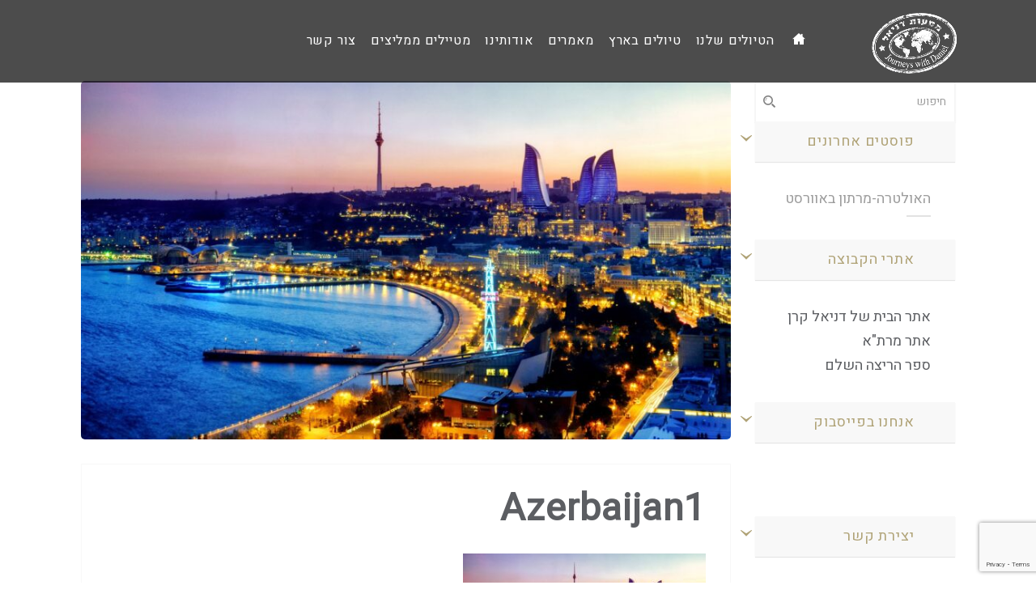

--- FILE ---
content_type: text/html; charset=UTF-8
request_url: https://www.adventures.co.il/?attachment_id=2646
body_size: 14815
content:
<!DOCTYPE html>
<html dir="rtl" lang="he-IL">
<head>
    <meta charset="utf-8">
    <meta http-equiv="X-UA-Compatible" content="IE=edge">
    <meta name="viewport" content="width=device-width, initial-scale=1.0">
    <link rel="profile" href="http://gmpg.org/xfn/11">
    <link rel="pingback" href="https://www.adventures.co.il/xmlrpc.php">


<!-- Google Tag Manager -->
<script>(function(w,d,s,l,i){w[l]=w[l]||[];w[l].push({'gtm.start':
new Date().getTime(),event:'gtm.js'});var f=d.getElementsByTagName(s)[0],
j=d.createElement(s),dl=l!='dataLayer'?'&l='+l:'';j.async=true;j.src=
'https://www.googletagmanager.com/gtm.js?id='+i+dl;f.parentNode.insertBefore(j,f);
})(window,document,'script','dataLayer','GTM-NRM784R');</script>
<!-- End Google Tag Manager -->

    
	<!-- favion -->	
    <meta name='robots' content='index, follow, max-image-preview:large, max-snippet:-1, max-video-preview:-1' />

	<!-- This site is optimized with the Yoast SEO plugin v24.9 - https://yoast.com/wordpress/plugins/seo/ -->
	<title>Azerbaijan1 - מסעות דניאל קרן</title>
	<link rel="canonical" href="https://www.adventures.co.il/" />
	<meta property="og:locale" content="he_IL" />
	<meta property="og:type" content="article" />
	<meta property="og:title" content="Azerbaijan1 - מסעות דניאל קרן" />
	<meta property="og:url" content="https://www.adventures.co.il/" />
	<meta property="og:site_name" content="מסעות דניאל קרן" />
	<meta property="og:image" content="https://www.adventures.co.il" />
	<meta property="og:image:width" content="1" />
	<meta property="og:image:height" content="1" />
	<meta property="og:image:type" content="image/jpeg" />
	<meta name="twitter:card" content="summary_large_image" />
	<script type="application/ld+json" class="yoast-schema-graph">{"@context":"https://schema.org","@graph":[{"@type":"WebPage","@id":"https://www.adventures.co.il/","url":"https://www.adventures.co.il/","name":"Azerbaijan1 - מסעות דניאל קרן","isPartOf":{"@id":"https://www.adventures.co.il/#website"},"primaryImageOfPage":{"@id":"https://www.adventures.co.il/#primaryimage"},"image":{"@id":"https://www.adventures.co.il/#primaryimage"},"thumbnailUrl":"https://www.adventures.co.il/wp-content/uploads/2023/05/Azerbaijan1.jpg","datePublished":"2023-05-05T14:13:12+00:00","breadcrumb":{"@id":"https://www.adventures.co.il/#breadcrumb"},"inLanguage":"he-IL","potentialAction":[{"@type":"ReadAction","target":["https://www.adventures.co.il/"]}]},{"@type":"ImageObject","inLanguage":"he-IL","@id":"https://www.adventures.co.il/#primaryimage","url":"https://www.adventures.co.il/wp-content/uploads/2023/05/Azerbaijan1.jpg","contentUrl":"https://www.adventures.co.il/wp-content/uploads/2023/05/Azerbaijan1.jpg","width":1920,"height":1080},{"@type":"BreadcrumbList","@id":"https://www.adventures.co.il/#breadcrumb","itemListElement":[{"@type":"ListItem","position":1,"name":"Home","item":"https://www.adventures.co.il/"},{"@type":"ListItem","position":2,"name":"אזרבייג'ן &#8211; ממש לא מה שחשבתם","item":"https://www.adventures.co.il/product/azerbaijan2023/"},{"@type":"ListItem","position":3,"name":"Azerbaijan1"}]},{"@type":"WebSite","@id":"https://www.adventures.co.il/#website","url":"https://www.adventures.co.il/","name":"מסעות דניאל קרן","description":"בוטיק למסעות וטיולים חד פעמיים בעולם","potentialAction":[{"@type":"SearchAction","target":{"@type":"EntryPoint","urlTemplate":"https://www.adventures.co.il/?s={search_term_string}"},"query-input":{"@type":"PropertyValueSpecification","valueRequired":true,"valueName":"search_term_string"}}],"inLanguage":"he-IL"}]}</script>
	<!-- / Yoast SEO plugin. -->


<link rel='dns-prefetch' href='//assets.pinterest.com' />
<link rel='dns-prefetch' href='//connect.facebook.net' />
<link rel="alternate" type="application/rss+xml" title="מסעות דניאל קרן &laquo; פיד‏" href="https://www.adventures.co.il/feed/" />
<link rel="alternate" type="application/rss+xml" title="מסעות דניאל קרן &laquo; פיד תגובות‏" href="https://www.adventures.co.il/comments/feed/" />
<link rel="alternate" type="application/rss+xml" title="מסעות דניאל קרן &laquo; פיד תגובות של Azerbaijan1" href="https://www.adventures.co.il/?attachment_id=2646/feed/" />
<script type="text/javascript">
/* <![CDATA[ */
window._wpemojiSettings = {"baseUrl":"https:\/\/s.w.org\/images\/core\/emoji\/15.0.3\/72x72\/","ext":".png","svgUrl":"https:\/\/s.w.org\/images\/core\/emoji\/15.0.3\/svg\/","svgExt":".svg","source":{"concatemoji":"https:\/\/www.adventures.co.il\/wp-includes\/js\/wp-emoji-release.min.js?ver=6.6.4"}};
/*! This file is auto-generated */
!function(i,n){var o,s,e;function c(e){try{var t={supportTests:e,timestamp:(new Date).valueOf()};sessionStorage.setItem(o,JSON.stringify(t))}catch(e){}}function p(e,t,n){e.clearRect(0,0,e.canvas.width,e.canvas.height),e.fillText(t,0,0);var t=new Uint32Array(e.getImageData(0,0,e.canvas.width,e.canvas.height).data),r=(e.clearRect(0,0,e.canvas.width,e.canvas.height),e.fillText(n,0,0),new Uint32Array(e.getImageData(0,0,e.canvas.width,e.canvas.height).data));return t.every(function(e,t){return e===r[t]})}function u(e,t,n){switch(t){case"flag":return n(e,"\ud83c\udff3\ufe0f\u200d\u26a7\ufe0f","\ud83c\udff3\ufe0f\u200b\u26a7\ufe0f")?!1:!n(e,"\ud83c\uddfa\ud83c\uddf3","\ud83c\uddfa\u200b\ud83c\uddf3")&&!n(e,"\ud83c\udff4\udb40\udc67\udb40\udc62\udb40\udc65\udb40\udc6e\udb40\udc67\udb40\udc7f","\ud83c\udff4\u200b\udb40\udc67\u200b\udb40\udc62\u200b\udb40\udc65\u200b\udb40\udc6e\u200b\udb40\udc67\u200b\udb40\udc7f");case"emoji":return!n(e,"\ud83d\udc26\u200d\u2b1b","\ud83d\udc26\u200b\u2b1b")}return!1}function f(e,t,n){var r="undefined"!=typeof WorkerGlobalScope&&self instanceof WorkerGlobalScope?new OffscreenCanvas(300,150):i.createElement("canvas"),a=r.getContext("2d",{willReadFrequently:!0}),o=(a.textBaseline="top",a.font="600 32px Arial",{});return e.forEach(function(e){o[e]=t(a,e,n)}),o}function t(e){var t=i.createElement("script");t.src=e,t.defer=!0,i.head.appendChild(t)}"undefined"!=typeof Promise&&(o="wpEmojiSettingsSupports",s=["flag","emoji"],n.supports={everything:!0,everythingExceptFlag:!0},e=new Promise(function(e){i.addEventListener("DOMContentLoaded",e,{once:!0})}),new Promise(function(t){var n=function(){try{var e=JSON.parse(sessionStorage.getItem(o));if("object"==typeof e&&"number"==typeof e.timestamp&&(new Date).valueOf()<e.timestamp+604800&&"object"==typeof e.supportTests)return e.supportTests}catch(e){}return null}();if(!n){if("undefined"!=typeof Worker&&"undefined"!=typeof OffscreenCanvas&&"undefined"!=typeof URL&&URL.createObjectURL&&"undefined"!=typeof Blob)try{var e="postMessage("+f.toString()+"("+[JSON.stringify(s),u.toString(),p.toString()].join(",")+"));",r=new Blob([e],{type:"text/javascript"}),a=new Worker(URL.createObjectURL(r),{name:"wpTestEmojiSupports"});return void(a.onmessage=function(e){c(n=e.data),a.terminate(),t(n)})}catch(e){}c(n=f(s,u,p))}t(n)}).then(function(e){for(var t in e)n.supports[t]=e[t],n.supports.everything=n.supports.everything&&n.supports[t],"flag"!==t&&(n.supports.everythingExceptFlag=n.supports.everythingExceptFlag&&n.supports[t]);n.supports.everythingExceptFlag=n.supports.everythingExceptFlag&&!n.supports.flag,n.DOMReady=!1,n.readyCallback=function(){n.DOMReady=!0}}).then(function(){return e}).then(function(){var e;n.supports.everything||(n.readyCallback(),(e=n.source||{}).concatemoji?t(e.concatemoji):e.wpemoji&&e.twemoji&&(t(e.twemoji),t(e.wpemoji)))}))}((window,document),window._wpemojiSettings);
/* ]]> */
</script>
<style id='wp-emoji-styles-inline-css' type='text/css'>

	img.wp-smiley, img.emoji {
		display: inline !important;
		border: none !important;
		box-shadow: none !important;
		height: 1em !important;
		width: 1em !important;
		margin: 0 0.07em !important;
		vertical-align: -0.1em !important;
		background: none !important;
		padding: 0 !important;
	}
</style>
<link rel='stylesheet' id='wp-block-library-rtl-css' href='https://www.adventures.co.il/wp-includes/css/dist/block-library/style-rtl.min.css?ver=6.6.4' type='text/css' media='all' />
<link rel='stylesheet' id='wc-blocks-vendors-style-css' href='https://www.adventures.co.il/wp-content/plugins/woocommerce/packages/woocommerce-blocks/build/wc-blocks-vendors-style.css?ver=9.8.5' type='text/css' media='all' />
<link rel='stylesheet' id='wc-blocks-style-rtl-css' href='https://www.adventures.co.il/wp-content/plugins/woocommerce/packages/woocommerce-blocks/build/wc-blocks-style-rtl.css?ver=9.8.5' type='text/css' media='all' />
<style id='classic-theme-styles-inline-css' type='text/css'>
/*! This file is auto-generated */
.wp-block-button__link{color:#fff;background-color:#32373c;border-radius:9999px;box-shadow:none;text-decoration:none;padding:calc(.667em + 2px) calc(1.333em + 2px);font-size:1.125em}.wp-block-file__button{background:#32373c;color:#fff;text-decoration:none}
</style>
<style id='global-styles-inline-css' type='text/css'>
:root{--wp--preset--aspect-ratio--square: 1;--wp--preset--aspect-ratio--4-3: 4/3;--wp--preset--aspect-ratio--3-4: 3/4;--wp--preset--aspect-ratio--3-2: 3/2;--wp--preset--aspect-ratio--2-3: 2/3;--wp--preset--aspect-ratio--16-9: 16/9;--wp--preset--aspect-ratio--9-16: 9/16;--wp--preset--color--black: #000000;--wp--preset--color--cyan-bluish-gray: #abb8c3;--wp--preset--color--white: #ffffff;--wp--preset--color--pale-pink: #f78da7;--wp--preset--color--vivid-red: #cf2e2e;--wp--preset--color--luminous-vivid-orange: #ff6900;--wp--preset--color--luminous-vivid-amber: #fcb900;--wp--preset--color--light-green-cyan: #7bdcb5;--wp--preset--color--vivid-green-cyan: #00d084;--wp--preset--color--pale-cyan-blue: #8ed1fc;--wp--preset--color--vivid-cyan-blue: #0693e3;--wp--preset--color--vivid-purple: #9b51e0;--wp--preset--gradient--vivid-cyan-blue-to-vivid-purple: linear-gradient(135deg,rgba(6,147,227,1) 0%,rgb(155,81,224) 100%);--wp--preset--gradient--light-green-cyan-to-vivid-green-cyan: linear-gradient(135deg,rgb(122,220,180) 0%,rgb(0,208,130) 100%);--wp--preset--gradient--luminous-vivid-amber-to-luminous-vivid-orange: linear-gradient(135deg,rgba(252,185,0,1) 0%,rgba(255,105,0,1) 100%);--wp--preset--gradient--luminous-vivid-orange-to-vivid-red: linear-gradient(135deg,rgba(255,105,0,1) 0%,rgb(207,46,46) 100%);--wp--preset--gradient--very-light-gray-to-cyan-bluish-gray: linear-gradient(135deg,rgb(238,238,238) 0%,rgb(169,184,195) 100%);--wp--preset--gradient--cool-to-warm-spectrum: linear-gradient(135deg,rgb(74,234,220) 0%,rgb(151,120,209) 20%,rgb(207,42,186) 40%,rgb(238,44,130) 60%,rgb(251,105,98) 80%,rgb(254,248,76) 100%);--wp--preset--gradient--blush-light-purple: linear-gradient(135deg,rgb(255,206,236) 0%,rgb(152,150,240) 100%);--wp--preset--gradient--blush-bordeaux: linear-gradient(135deg,rgb(254,205,165) 0%,rgb(254,45,45) 50%,rgb(107,0,62) 100%);--wp--preset--gradient--luminous-dusk: linear-gradient(135deg,rgb(255,203,112) 0%,rgb(199,81,192) 50%,rgb(65,88,208) 100%);--wp--preset--gradient--pale-ocean: linear-gradient(135deg,rgb(255,245,203) 0%,rgb(182,227,212) 50%,rgb(51,167,181) 100%);--wp--preset--gradient--electric-grass: linear-gradient(135deg,rgb(202,248,128) 0%,rgb(113,206,126) 100%);--wp--preset--gradient--midnight: linear-gradient(135deg,rgb(2,3,129) 0%,rgb(40,116,252) 100%);--wp--preset--font-size--small: 13px;--wp--preset--font-size--medium: 20px;--wp--preset--font-size--large: 36px;--wp--preset--font-size--x-large: 42px;--wp--preset--spacing--20: 0.44rem;--wp--preset--spacing--30: 0.67rem;--wp--preset--spacing--40: 1rem;--wp--preset--spacing--50: 1.5rem;--wp--preset--spacing--60: 2.25rem;--wp--preset--spacing--70: 3.38rem;--wp--preset--spacing--80: 5.06rem;--wp--preset--shadow--natural: 6px 6px 9px rgba(0, 0, 0, 0.2);--wp--preset--shadow--deep: 12px 12px 50px rgba(0, 0, 0, 0.4);--wp--preset--shadow--sharp: 6px 6px 0px rgba(0, 0, 0, 0.2);--wp--preset--shadow--outlined: 6px 6px 0px -3px rgba(255, 255, 255, 1), 6px 6px rgba(0, 0, 0, 1);--wp--preset--shadow--crisp: 6px 6px 0px rgba(0, 0, 0, 1);}:where(.is-layout-flex){gap: 0.5em;}:where(.is-layout-grid){gap: 0.5em;}body .is-layout-flex{display: flex;}.is-layout-flex{flex-wrap: wrap;align-items: center;}.is-layout-flex > :is(*, div){margin: 0;}body .is-layout-grid{display: grid;}.is-layout-grid > :is(*, div){margin: 0;}:where(.wp-block-columns.is-layout-flex){gap: 2em;}:where(.wp-block-columns.is-layout-grid){gap: 2em;}:where(.wp-block-post-template.is-layout-flex){gap: 1.25em;}:where(.wp-block-post-template.is-layout-grid){gap: 1.25em;}.has-black-color{color: var(--wp--preset--color--black) !important;}.has-cyan-bluish-gray-color{color: var(--wp--preset--color--cyan-bluish-gray) !important;}.has-white-color{color: var(--wp--preset--color--white) !important;}.has-pale-pink-color{color: var(--wp--preset--color--pale-pink) !important;}.has-vivid-red-color{color: var(--wp--preset--color--vivid-red) !important;}.has-luminous-vivid-orange-color{color: var(--wp--preset--color--luminous-vivid-orange) !important;}.has-luminous-vivid-amber-color{color: var(--wp--preset--color--luminous-vivid-amber) !important;}.has-light-green-cyan-color{color: var(--wp--preset--color--light-green-cyan) !important;}.has-vivid-green-cyan-color{color: var(--wp--preset--color--vivid-green-cyan) !important;}.has-pale-cyan-blue-color{color: var(--wp--preset--color--pale-cyan-blue) !important;}.has-vivid-cyan-blue-color{color: var(--wp--preset--color--vivid-cyan-blue) !important;}.has-vivid-purple-color{color: var(--wp--preset--color--vivid-purple) !important;}.has-black-background-color{background-color: var(--wp--preset--color--black) !important;}.has-cyan-bluish-gray-background-color{background-color: var(--wp--preset--color--cyan-bluish-gray) !important;}.has-white-background-color{background-color: var(--wp--preset--color--white) !important;}.has-pale-pink-background-color{background-color: var(--wp--preset--color--pale-pink) !important;}.has-vivid-red-background-color{background-color: var(--wp--preset--color--vivid-red) !important;}.has-luminous-vivid-orange-background-color{background-color: var(--wp--preset--color--luminous-vivid-orange) !important;}.has-luminous-vivid-amber-background-color{background-color: var(--wp--preset--color--luminous-vivid-amber) !important;}.has-light-green-cyan-background-color{background-color: var(--wp--preset--color--light-green-cyan) !important;}.has-vivid-green-cyan-background-color{background-color: var(--wp--preset--color--vivid-green-cyan) !important;}.has-pale-cyan-blue-background-color{background-color: var(--wp--preset--color--pale-cyan-blue) !important;}.has-vivid-cyan-blue-background-color{background-color: var(--wp--preset--color--vivid-cyan-blue) !important;}.has-vivid-purple-background-color{background-color: var(--wp--preset--color--vivid-purple) !important;}.has-black-border-color{border-color: var(--wp--preset--color--black) !important;}.has-cyan-bluish-gray-border-color{border-color: var(--wp--preset--color--cyan-bluish-gray) !important;}.has-white-border-color{border-color: var(--wp--preset--color--white) !important;}.has-pale-pink-border-color{border-color: var(--wp--preset--color--pale-pink) !important;}.has-vivid-red-border-color{border-color: var(--wp--preset--color--vivid-red) !important;}.has-luminous-vivid-orange-border-color{border-color: var(--wp--preset--color--luminous-vivid-orange) !important;}.has-luminous-vivid-amber-border-color{border-color: var(--wp--preset--color--luminous-vivid-amber) !important;}.has-light-green-cyan-border-color{border-color: var(--wp--preset--color--light-green-cyan) !important;}.has-vivid-green-cyan-border-color{border-color: var(--wp--preset--color--vivid-green-cyan) !important;}.has-pale-cyan-blue-border-color{border-color: var(--wp--preset--color--pale-cyan-blue) !important;}.has-vivid-cyan-blue-border-color{border-color: var(--wp--preset--color--vivid-cyan-blue) !important;}.has-vivid-purple-border-color{border-color: var(--wp--preset--color--vivid-purple) !important;}.has-vivid-cyan-blue-to-vivid-purple-gradient-background{background: var(--wp--preset--gradient--vivid-cyan-blue-to-vivid-purple) !important;}.has-light-green-cyan-to-vivid-green-cyan-gradient-background{background: var(--wp--preset--gradient--light-green-cyan-to-vivid-green-cyan) !important;}.has-luminous-vivid-amber-to-luminous-vivid-orange-gradient-background{background: var(--wp--preset--gradient--luminous-vivid-amber-to-luminous-vivid-orange) !important;}.has-luminous-vivid-orange-to-vivid-red-gradient-background{background: var(--wp--preset--gradient--luminous-vivid-orange-to-vivid-red) !important;}.has-very-light-gray-to-cyan-bluish-gray-gradient-background{background: var(--wp--preset--gradient--very-light-gray-to-cyan-bluish-gray) !important;}.has-cool-to-warm-spectrum-gradient-background{background: var(--wp--preset--gradient--cool-to-warm-spectrum) !important;}.has-blush-light-purple-gradient-background{background: var(--wp--preset--gradient--blush-light-purple) !important;}.has-blush-bordeaux-gradient-background{background: var(--wp--preset--gradient--blush-bordeaux) !important;}.has-luminous-dusk-gradient-background{background: var(--wp--preset--gradient--luminous-dusk) !important;}.has-pale-ocean-gradient-background{background: var(--wp--preset--gradient--pale-ocean) !important;}.has-electric-grass-gradient-background{background: var(--wp--preset--gradient--electric-grass) !important;}.has-midnight-gradient-background{background: var(--wp--preset--gradient--midnight) !important;}.has-small-font-size{font-size: var(--wp--preset--font-size--small) !important;}.has-medium-font-size{font-size: var(--wp--preset--font-size--medium) !important;}.has-large-font-size{font-size: var(--wp--preset--font-size--large) !important;}.has-x-large-font-size{font-size: var(--wp--preset--font-size--x-large) !important;}
:where(.wp-block-post-template.is-layout-flex){gap: 1.25em;}:where(.wp-block-post-template.is-layout-grid){gap: 1.25em;}
:where(.wp-block-columns.is-layout-flex){gap: 2em;}:where(.wp-block-columns.is-layout-grid){gap: 2em;}
:root :where(.wp-block-pullquote){font-size: 1.5em;line-height: 1.6;}
</style>
<link rel='stylesheet' id='contact-form-7-css' href='https://www.adventures.co.il/wp-content/plugins/contact-form-7/includes/css/styles.css?ver=5.7.7' type='text/css' media='all' />
<link rel='stylesheet' id='contact-form-7-rtl-css' href='https://www.adventures.co.il/wp-content/plugins/contact-form-7/includes/css/styles-rtl.css?ver=5.7.7' type='text/css' media='all' />
<link rel='stylesheet' id='rs-plugin-settings-css' href='https://www.adventures.co.il/wp-content/plugins/revslider/public/assets/css/settings.css?ver=5.3.1.5' type='text/css' media='all' />
<style id='rs-plugin-settings-inline-css' type='text/css'>
#rs-demo-id {}
</style>
<link rel='stylesheet' id='woocommerce-layout-rtl-css' href='https://www.adventures.co.il/wp-content/plugins/woocommerce/assets/css/woocommerce-layout-rtl.css?ver=7.6.1' type='text/css' media='all' />
<link rel='stylesheet' id='woocommerce-smallscreen-rtl-css' href='https://www.adventures.co.il/wp-content/plugins/woocommerce/assets/css/woocommerce-smallscreen-rtl.css?ver=7.6.1' type='text/css' media='only screen and (max-width: 768px)' />
<link rel='stylesheet' id='woocommerce-general-rtl-css' href='https://www.adventures.co.il/wp-content/plugins/woocommerce/assets/css/woocommerce-rtl.css?ver=7.6.1' type='text/css' media='all' />
<style id='woocommerce-inline-inline-css' type='text/css'>
.woocommerce form .form-row .required { visibility: visible; }
</style>
<link rel='stylesheet' id='entrada-font-awesome-css' href='https://www.adventures.co.il/wp-content/themes/entrada/vendors/font-awesome/css/font-awesome.css?ver=6.6.4' type='text/css' media='all' />
<link rel='stylesheet' id='entrada-materials-css' href='https://www.adventures.co.il/wp-content/themes/entrada/vendors/material-design-icons/material-icons.css?ver=6.6.4' type='text/css' media='all' />
<link rel='stylesheet' id='entrada-icomoon-css' href='https://www.adventures.co.il/wp-content/themes/entrada/css/fonts/icomoon/icomoon.css?ver=6.6.4' type='text/css' media='all' />
<link rel='stylesheet' id='entrada-animate-css' href='https://www.adventures.co.il/wp-content/themes/entrada/vendors/animate/animate.css?ver=6.6.4' type='text/css' media='all' />
<link rel='stylesheet' id='entrada-bootstrap-css' href='https://www.adventures.co.il/wp-content/themes/entrada/css/bootstrap.css?ver=6.6.4' type='text/css' media='all' />
<link rel='stylesheet' id='entrada-owl-carousel-css' href='https://www.adventures.co.il/wp-content/themes/entrada/vendors/owl-carousel/owl.carousel.css?ver=6.6.4' type='text/css' media='all' />
<link rel='stylesheet' id='entrada-owl-theme-css' href='https://www.adventures.co.il/wp-content/themes/entrada/vendors/owl-carousel/owl.theme.css?ver=6.6.4' type='text/css' media='all' />
<link rel='stylesheet' id='entrada-jquery-css' href='https://www.adventures.co.il/wp-content/themes/entrada/vendors/jquery-ui/jquery-ui.min.css?ver=6.6.4' type='text/css' media='all' />
<link rel='stylesheet' id='entrada-jquery-fancybox-css' href='https://www.adventures.co.il/wp-content/themes/entrada/vendors/fancybox/jquery.fancybox.css?ver=6.6.4' type='text/css' media='all' />
<link rel='stylesheet' id='entrada-datepicker-css' href='https://www.adventures.co.il/wp-content/themes/entrada/vendors/bootstrap-datetimepicker-master/dist/css/bootstrap-datepicker.css?ver=6.6.4' type='text/css' media='all' />
<link rel='stylesheet' id='entrada-datepicker-standalone-css' href='https://www.adventures.co.il/wp-content/themes/entrada/vendors/bootstrap-datetimepicker-master/dist/css/bootstrap-datepicker.standalone.css?ver=6.6.4' type='text/css' media='all' />
<link rel='stylesheet' id='entrada-rateyo-css' href='https://www.adventures.co.il/wp-content/themes/entrada/vendors/rateYo/min/jquery.rateyo.min.css?ver=6.6.4' type='text/css' media='all' />
<link rel='stylesheet' id='entrada-style-css' href='https://www.adventures.co.il/wp-content/themes/entrada-child/style.css?ver=6.6.4' type='text/css' media='all' />
<link rel='stylesheet' id='entrada-styles-css' href='https://www.adventures.co.il/wp-content/themes/entrada/admin/vc/vc_overwrite.css?ver=6.6.4' type='text/css' media='all' />
<link rel='stylesheet' id='entrada-child-rtl-css' href='https://www.adventures.co.il/wp-content/themes/entrada/rtl.css?ver=6.6.4' type='text/css' media='all' />
<link rel='stylesheet' id='woocommerce-custom-css' href='https://www.adventures.co.il/wp-content/themes/entrada/woocommerce/woocommerce.css?ver=6.6.4' type='text/css' media='all' />
<script type="text/javascript" src="https://www.adventures.co.il/wp-content/plugins/jquery-manager/assets/js/jquery-2.2.4.min.js" id="jquery-core-js"></script>
<script type="text/javascript" src="https://www.adventures.co.il/wp-content/plugins/jquery-manager/assets/js/jquery-migrate-3.3.0.min.js" id="jquery-migrate-js"></script>
<script type="text/javascript" src="https://www.adventures.co.il/wp-content/plugins/revslider/public/assets/js/jquery.themepunch.tools.min.js?ver=5.3.1.5" id="tp-tools-js"></script>
<script type="text/javascript" src="https://www.adventures.co.il/wp-content/plugins/revslider/public/assets/js/jquery.themepunch.revolution.min.js?ver=5.3.1.5" id="revmin-js"></script>
<script type="text/javascript" src="https://www.adventures.co.il/wp-content/plugins/woocommerce/assets/js/jquery-blockui/jquery.blockUI.min.js?ver=2.7.0-wc.7.6.1" id="jquery-blockui-js"></script>
<script type="text/javascript" id="wc-add-to-cart-js-extra">
/* <![CDATA[ */
var wc_add_to_cart_params = {"ajax_url":"\/wp-admin\/admin-ajax.php","wc_ajax_url":"\/?wc-ajax=%%endpoint%%","i18n_view_cart":"\u05de\u05e2\u05d1\u05e8 \u05dc\u05e1\u05dc \u05d4\u05e7\u05e0\u05d9\u05d5\u05ea","cart_url":"https:\/\/www.adventures.co.il","is_cart":"","cart_redirect_after_add":"no"};
/* ]]> */
</script>
<script type="text/javascript" src="https://www.adventures.co.il/wp-content/plugins/woocommerce/assets/js/frontend/add-to-cart.min.js?ver=7.6.1" id="wc-add-to-cart-js"></script>
<script type="text/javascript" src="https://www.adventures.co.il/wp-content/plugins/js_composer/assets/js/vendors/woocommerce-add-to-cart.js?ver=5.0.1" id="vc_woocommerce-add-to-cart-js-js"></script>
<link rel="https://api.w.org/" href="https://www.adventures.co.il/wp-json/" /><link rel="alternate" title="JSON" type="application/json" href="https://www.adventures.co.il/wp-json/wp/v2/media/2646" /><link rel="EditURI" type="application/rsd+xml" title="RSD" href="https://www.adventures.co.il/xmlrpc.php?rsd" />
<meta name="generator" content="WordPress 6.6.4" />
<meta name="generator" content="WooCommerce 7.6.1" />
<link rel='shortlink' href='https://www.adventures.co.il/?p=2646' />
<link rel="alternate" title="oEmbed (JSON)" type="application/json+oembed" href="https://www.adventures.co.il/wp-json/oembed/1.0/embed?url=https%3A%2F%2Fwww.adventures.co.il%2F%3Fattachment_id%3D2646" />
<link rel="alternate" title="oEmbed (XML)" type="text/xml+oembed" href="https://www.adventures.co.il/wp-json/oembed/1.0/embed?url=https%3A%2F%2Fwww.adventures.co.il%2F%3Fattachment_id%3D2646&#038;format=xml" />
<script type="text/javascript"> /* <![CDATA[ */ var entradaObj = {}; var entrada_params = {"admin_ajax_url":"https:\/\/www.adventures.co.il\/wp-admin\/admin-ajax.php","site_home_url":"https:\/\/www.adventures.co.il\/","facebook_appId":"274348082995377","load_more":"\u05d8\u05e2\u05df \u05e2\u05d5\u05d3","no_more_record_found":"\u05dc\u05d0 \u05e0\u05de\u05e6\u05d0\u05d5 \u05e2\u05d5\u05d3 \u05e4\u05e8\u05d9\u05d8\u05d9\u05dd \u05dc\u05ea\u05e6\u05d5\u05d2\u05d4","loading":"LOADING...","no_trip_matches":"\u05dc\u05d0 \u05e0\u05de\u05e6\u05d0 \u05d8\u05d9\u05d5\u05dc \u05e2\u05dc \u05e4\u05d9 \u05d4\u05d7\u05d9\u05e4\u05d5\u05e9","read_full_review":"\u05dc\u05e7\u05e8\u05d9\u05d0\u05ea \u05d4\u05e1\u05e7\u05d9\u05e8\u05d4 \u05d4\u05de\u05dc\u05d0\u05d4","hide_full_review":"\u05d4\u05e1\u05ea\u05e8\u05ea \u05d4\u05e1\u05e7\u05d9\u05e8\u05d4","more_option":"\u05d0\u05e4\u05e9\u05e8\u05d5\u05d9\u05d5\u05ea \u05e0\u05d5\u05e1\u05e4\u05d5\u05ea","hide_option":"\u05d4\u05e1\u05ea\u05e8 \u05d0\u05e4\u05e9\u05e8\u05d5\u05d9\u05d5\u05ea \u05e0\u05d5\u05e1\u05e4\u05d5\u05ea","email_mandatory_msg":"\u05d3\u05d5\u05d0\"\u05dc \u05d4\u05d5\u05d0 \u05e9\u05d3\u05d4 \u05d7\u05d5\u05d1\u05d4","email_valid_msg":"\u05d7\u05d5\u05d1\u05d4 \u05dc\u05d4\u05d6\u05d9\u05df \u05d3\u05d5\u05d0\"\u05dc \u05ea\u05e7\u05e0\u05d9.","uemail_mandatory_msg":"Username Or Email must be filled out.","pass_mandatory_msg":"Password must be filled out.","procesing_msg":"Please wait while processing...","fname_mandatory_msg":"Your first name must be filled out.","lname_mandatory_msg":"Your last name must be filled out.","uname_mandatory_msg":"Username must be filled out.","cookie_path":"\/"};/* ]]> */ </script>
<meta property="fb:appid" content="274348082995377" />
<meta property="og:type" content="website" />
<meta property="og:title" content="Azerbaijan1" />
<meta property="og:url" content="https://www.adventures.co.il/?attachment_id=2646" />
<meta property="og:description" content="" />
<meta property="og:image" content="" />
<meta property="og:image:width" content="384" />
<meta property="og:image:height" content="250" />
<meta property="og:site_name" content="מסעות דניאל קרן" />
<meta property="og:locale" content="en_US" /><style title="Customizer color layout" >
a:hover {
	color: #b0a377;
}

.sidebar .panel-heading a {
	color: #b0a377;
}

.side-list.hovered-list a:hover {
	color: #b0a377;
}

.side-list li.active a {
	color: #b0a377;
}

.rev_slider_wrapper .banner-heading-sub {
	color: #b0a377;
}

.rev_slider_wrapper .rev-btn .btn-banner {
	border-color: #b0a377;
	color: #b0a377;
}

.rev_slider_wrapper .rev-btn .btn-banner:hover {
	border-color: #fafafa;
	background: #fafafa;
}

.rev_slider_wrapper .rev-btn.filled a {
	color: #b0a377;
}

.rev_slider_wrapper .rev-btn.filled:hover a {
	color: #b0a377;
}

.services-block.has-bg .ico-article:hover .content-title,
.services-block.has-bg .ico-article:hover a {
	color: #b0a377;
}

.services-block.has-bg .ico-article:hover .ico-holder {
	color: #b0a377;
}

.dropdown-menu a:hover {
	color: #b0a377;
}

.feature-block li a:hover {
	color: #b0a377;
}

.content-block.guide-add .social-networks a:hover {
	background: #b0a377;
}

.btn.btn-primary:hover {
	border-color: #fafafa;
	background: #fafafa;
}

.btn.btn-default {
	border-color: #e2e2e2;
	background: #252525;
}

.btn.btn-default:before {
	background: #b0a377;
}

.btn.btn-default:hover {
	border-color: #b0a377;
}

.btn.btn-info-sub {
	background: #b0a377;
	border-color: #b0a377;
}

.btn.btn-info-sub:hover {
	background: #474d4b;
	border-color: #474d4b;
}

.btn.btn-info {
	background: #b0a377;
	border-color: #b0a377;
}

.btn.btn-info:hover {
	background: #474d4b;
	border-color: #474d4b;
}

.btn.btn-white:hover {
	background: #fff;
	color: #b0a377;
}

.btn-banner {
	color: #b0a377;
	border: 1px solid #b0a377;
}

.btn-banner:hover {
	background: #b0a377;
}

.filter-option .link.active,
.filter-option .link:hover {
	color: #b0a377;
}

.pagination-wrap .btn-next a:hover,
.pagination-wrap .btn-prev a:hover {
	background: none;
	color: #b0a377;
}

.pagination-wrap.pagination-solid {
	background: #b0a377;
}

.pagination-wrap li a:hover {
	background: #b0a377;
}

.pagination-wrap li.active a {
	background: #b0a377;
}

.pagination-wrap li.active a:hover {
	background: #b0a377;
}

.count-block .block-1 {
	background: #fafafa;
}

.count-block .block-2 {
	background: #e2e2e2;
}

.count-block .block-3 {
	background: #474d4b;
}

.count-block .block-4 {
	background: #b0a377;
}

.article.has-hover-s2:hover h3 a {
	color: #474d4b;
}

.article.has-hover-s3:hover h3 a {
	color: #b0a377;
}

.article .hover-article a:hover {
	color: #b0a377;
}

.article .ico-action a:hover {
	color: #474d4b;
}

.article h3 a:hover {
	color: #b0a377;
}

.article .img-wrap .social-networks a {
	background: #474d4b;
}

.article .thumbnail:hover h3 a {
	color: #b0a377;
}

.article .thumbnail:hover footer .price span {
	color: #b0a377;
}

.article.blog-article:hover .heading {
	color: #474d4b;
}

.article.blog-article:hover .heading h3 a {
	color: #474d4b;
}

.article.blog-article:hover .link-view a {
	color: #474d4b;
}

.article.blog-article:hover .star-rating a,
.article.blog-article:hover .star-rating span {
	color: #474d4b;
}

.article.blog-article .footer-sub a:hover {
	color: #474d4b;
}

.blog-single .meta-article a:hover {
	color: #474d4b;
}

.meta-article .ico-action a:hover {
	color: #474d4b;
}

.img-article .holder:hover .caption,
.img-article .holder:hover .text-block {
	background: #474d4b;
}

.list-view .article .thumbnail:hover h3 a {
	color: #474d4b;
}

.list-view .article .thumbnail:hover .price span {
	color: #474d4b;
}

.list-view .article .thumbnail:hover .activity-level .ico {
	color: #474d4b;
}

.list-view .article .thumbnail:hover .star-rating {
	color: #474d4b;
}

.list-view .article .ico-action a:hover {
	color: #474d4b;
}

.recent-block .thumbnail:hover .sub-info span:last-child {
	color: #474d4b;
}

.recent-block .article .popup {
	background: #474d4b;
}

.recent-block .article .popup:before {
	border-top-color: #474d4b;
}

.datepicker table tr td.day:hover,
.datepicker table tr td span:hover,
.datepicker table tr td.day.focused {
	background: #b0a377;
}

.datepicker .datepicker-switch:hover,
.datepicker .prev:hover,
.datepicker .next:hover,
.datepicker tfoot tr th:hover {
	background: #b0a377;
}

.datepicker table tr td.day.focused,
.datepicker table tr td span.focused {
	color: #252525;
}

.datepicker table tr td.active:hover,
.datepicker table tr td.active:hover:hover,
.datepicker table tr td.active.disabled:hover,
.datepicker table tr td.active.disabled:hover:hover,
.datepicker table tr td.active:active,
.datepicker table tr td.active:hover:active,
.datepicker table tr td.active.disabled:active,
.datepicker table tr td.active.disabled:hover:active,
.datepicker table tr td.active.active,
.datepicker table tr td.active:hover.active,
.datepicker table tr td.active.disabled.active,
.datepicker table tr td.active.disabled:hover.active,
.datepicker table tr td.active.disabled,
.datepicker table tr td.active:hover.disabled,
.datepicker table tr td.active.disabled.disabled,
.datepicker table tr td.active.disabled:hover.disabled,
.datepicker table tr td.active[disabled],
.datepicker table tr td.active:hover[disabled],
.datepicker table tr td.active.disabled[disabled],
.datepicker table tr td.active.disabled:hover[disabled],
.datepicker table tr td span.active:hover,
.datepicker table tr td span.active:hover:hover,
.datepicker table tr td span.active.disabled:hover,
.datepicker table tr td span.active.disabled:hover:hover,
.datepicker table tr td span.active:active,
.datepicker table tr td span.active:hover:active,
.datepicker table tr td span.active.disabled:active,
.datepicker table tr td span.active.disabled:hover:active,
.datepicker table tr td span.active.active,
.datepicker table tr td span.active:hover.active,
.datepicker table tr td span.active.disabled.active,
.datepicker table tr td span.active.disabled:hover.active,
.datepicker table tr td span.active.disabled,
.datepicker table tr td span.active:hover.disabled,
.datepicker table tr td span.active.disabled.disabled,
.datepicker table tr td span.active.disabled:hover.disabled,
.datepicker table tr td span.active[disabled],
.datepicker table tr td span.active:hover[disabled],
.datepicker table tr td span.active.disabled[disabled],
.datepicker table tr td span.active.disabled:hover[disabled] {
	background: #474d4b;
}

.jcf-select-drop.jcf-select-trip-select-v2 .jcf-hover {
	background: #b0a377;
}

.image-slide .controls a {
	background: #b0a377;
}

.image-slide .controls a:hover {
	background: #b0a377;
}

.popup {
	background: #b0a377;
}

.popup:before {
	border-bottom: 7px solid #b0a377;
}

.pop-opener:hover [class^='icon-'],
.pop-opener:hover [class*=' icon-'] {
	color: #b0a377;
}

.article .pop-opener:hover [class^='icon-'],
.article .pop-opener:hover [class*=' icon-'] {
	color: #474d4b;
}

.article .popup {
	background: #474d4b;
}

.article .popup:before {
	border-bottom-color: #474d4b;
}

.comment-slot .name a:hover {
	color: #474d4b;
}

.comments .comment-slot .text:hover a {
	color: #b0a377;
}

.comments .comment-slot .text:hover .star-rating {
	color: #b0a377;
}

.comments .link-more a:hover {
	color: #b0a377;
}

.featured-content.feature-small {
	background: #474d4b;
}

.progress .progress-bar {
	background: #b0a377;
}

.progress .value {
	background: #474d4b;
}

.progress .value:before {
	border-color: #474d4b transparent transparent;
}

.block-quotation {
	background: #b0a377;
}

.partner-block a:before {
	background: #474d4b;
}

.content-intro .map-col .holder {
	background: #474d4b;
}

.trip-info .reviews-info .star-rating {
	color: #474d4b;
}

#tour-slide .owl-prev:hover,
#tour-slide .owl-next:hover {
	background: #b0a377;
}

.demo-wrapper .owl-theme .owl-controls .owl-buttons .owl-next,
.demo-wrapper .owl-theme .owl-controls .owl-buttons .owl-prev {
	background: #252525;
}

.demo-wrapper .owl-theme .owl-controls .owl-buttons .owl-next:hover,
.demo-wrapper .owl-theme .owl-controls .owl-buttons .owl-prev:hover {
	background: #b0a377;
}

.trip-detail .nav-wrap {
	background: #b0a377;
}

.top-user-panel > li > a:hover,
.top-right-panel > li > a:hover,
.top-right-panel > li > a:hover {
	color: #b0a377;
}

.header-box:hover {
	color: #b0a377;
}

.header-box a:hover {
	color: #b0a377;
}

.nav-tabs > li.active a,
.nav-tabs > li:focus a {
	color: #b0a377;
}

.nav-tabs > li.active a:hover,
.nav-tabs > li.active a.active,
.nav-tabs > li.active a:focus,
.nav-tabs > li:focus a:hover,
.nav-tabs > li:focus a.active,
.nav-tabs > li:focus a:focus {
	color: #b0a377;
}

.nav-tabs > li > a:hover {
	color: #b0a377;
}

.carousel .carousel-control:hover {
	background: #b0a377;
}

.reviews-slot .name a:hover {
	color: #b0a377;
}

.trip-form {
	box-shadow: 0 2px 2px rgba(71,77,75, .75);
	background: rgba(37,37,37, .80);
	border: 10px solid rgba(37,37,37, .95);
}

.jcf-select.jcf-select-filter-select {
	background: #b0a377;
}

.jcf-select.jcf-select-sort-select {
	background: #b0a377;
}

.jcf-select-trip .jcf-select-drop-content {
	background: rgba(176,163,119, .61);
}

.jcf-select-trip .jcf-list {
	background: rgba(176,163,119, .61);
}

.jcf-select-trip .jcf-hover {
	background: rgba(50, 157, 136, .61);
}

.comment-form .form-rate .star-rating > span:hover {
	color: #474d4b;
}

.contact-info .tel.bg-blue {
	background: #474d4b;
}

.contact-form [type='submit'].btn {
	border-color: #b0a377;
}

.contact-form [type='submit'].btn:hover {
	background: #b0a377;
}

.contact-confirmation {
	color: #474d4b;
}

.error {
	color: #474d4b;
}

.special-block {
	background: #474d4b;
}

.browse-block .column.browse-destination a {
	background: #b0a377;
}

.browse-block .column.browse-adventures a {
	background: #474d4b;
}

.cart-holder .delete:hover {
	color: #b0a377;
}

.footer-nav a:hover {
	color: #e2e2e2;
}

.social-wrap li a:hover {
	color: #b0a377;
}

.footer-bottom a:hover {
	color: #e2e2e2;
}

.cart-list .name a:hover {
	color: #b0a377;
}

.cart-list li:hover a {
	color: #b0a377;
}

.cart-list li:hover .name a {
	color: #b0a377;
}

#scroll-to-top i {
	color: #b0a377;
}

@media only screen and (min-width: 992px) {

.default-page #header.white-header.fixed-position .navbar-default .navbar-nav > li > a:hover,
#header.white-header.fixed-position .navbar-default .navbar-nav > li > a:hover {
	color: #b0a377;
}

.default-page #header.white-header.fixed-position .navbar-default .navbar-nav > li.hover > a,
#header.white-header.fixed-position .navbar-default .navbar-nav > li.hover > a {
	color: #b0a377;
}

.default-page #header.default-white-header .navbar-default .navbar-nav > li > a:hover,
#header.default-white-header .navbar-default .navbar-nav > li > a:hover {
	color: #b0a377;
}

.default-page #header.default-white-header .navbar-default .navbar-nav > li.hover > a,
#header.default-white-header .navbar-default .navbar-nav > li.hover > a {
	color: #b0a377;
}

.dropdown-menu .drop-holder .col:hover .title,
.dropdown-menu .drop-holder .col:hover .title a {
	color: #b0a377;
}

}

@media only screen and (min-width: 1025px) {

#header.fixed-position .navbar-default .navbar-nav > li > a:hover {
	color: #b0a377;
}

#header.fixed-position .navbar-default .navbar-nav > li > a:active {
	color: #b0a377;
}

#header.fixed-position .search-form .search-opener:hover {
	color: #b0a377;
}

}
</style>
	<style type='text/css' id="customizer-styles">
	body{font-family: 'Heebo';}h1{font-family: 'Heebo';}h2.main-heading{font-family: 'Heebo';}h3{font-family: 'Heebo';}h4{font-family: 'Heebo';}h5{font-family: 'Heebo';}h6{font-family: 'Heebo';}.preloader{ display:none; }#header .navbar-default .navbar-nav > li.menu-item > a{font-family: Heebo;font-weight: 500;font-size: 16px;}#footer{background: url('https://www.adventures.co.il/wp-content/themes/entrada/img/footer/footer-pattern.png');}	</style>
	
		<style type="text/css" id="custom-css">
			/* custom CSS */
			.article .hover-article .info-footer, .article .hover-article .star-rating, .hidden-xs.hidden-smnav-visible.dropdown.last-dropdown.v-divider {display:none !important;}
.partner-block a img {max-height:120px;}
.navbar-default .navbar-nav &gt; li.nav-visible {
display:none !important;
}
.default-page #header {
background:rgba(0,0,0,0.7);
border-bottom:none;}
.logo {border-left:none;}
.testimonial-holder blockquote cite {
    padding-bottom: 25px !important;
    font-family: heebo !important;
}
 testimonial-holder blockquote cite {
    padding-bottom: 25px;
    letter-spacing: 1px;
    font-family: heebo;
}
.article .img-caption {
    font-size: 16px;
}
@media only screen and (min-width: 1230px) {
.default-page #main {
    padding-top: 0px;
}
.navbar-default .navbar-nav &gt; li.nav-visible {
display:none !important;
}
.logo {border-left:none;}
}
@media only screen and (min-width: 992px) {
.content-block {
    padding: 50px 0;
}
.default-page #main {
    padding-top: 0px;
}
.testimonial-holder .owl-pagination {
padding-right:50px !important;
}
.navbar-default .navbar-nav &gt; li.nav-visible {
display:none !important;
}
.logo {border-left:none;}
}
body {
font: 1.8em/1.71428571  heebo , sans-serif
}
#header {
background: rgba(0,0,0,0.7);
    border-bottom: none;
}
.article h3 a {
font-weight:bold;
}
.trip-info .price, .recent-block .info-title, .recent-block footer {display:none !important;}
.col-md-1, .col-md-2, .col-md-3, .col-md-4, .col-md-5, .col-md-6, .col-md-7, .col-md-8, .col-md-9, .col-md-10, .col-md-11, .col-md-12 {float:right;}
.header-box 
{font-size: 1.4em;}
.detail-accordion li a:after {
left:100px !important;
right: inherit !important;
}
.detail-accordion {direction:rtl !important;}
body, .header-box, h1, h2, h3, h4, h5, h6, .h1, .h2, .h3, .h4, .h5, .h6, .text-box .title, .newsletter-form {font-family:heebo !important;}
h2.intro-heading {font-size:1.6em;
line-height: 1.4em;
font-weight:bold;
}
.img-article {margin-top:50px;}
.trip-detail .detail {margin-bottom:10px;}
.recent-block .thumbnail {padding-bottom:0;}
.search-wrap .form-control {text-align:right;}
.article.blog-article .thumbnail .meta, .article.blog-article .meta, .meta-article .star-rating, .blog-single .meta-article .footer-sub {display:none;}
.faqTitle.header-box {padding:0;}
.pum-title.popmake-title {font-family: heebo!important;
    margin-bottom: 10px;}
.pum-close.popmake-close {color:white !important; background-color:black !important; width:30px !important; height:30px !important; padding:3px !important;}
@media only screen and (min-width: 768px) {
p.intro {
font-size:1.1em;
}
}
@media only screen and (min-width: 768px) {
.article .img-caption {
    font-size: 14px;
}
}
.newsletter-form {color:#fff; font-weight:bold;}
#footer .input-holder {
    border: 2px solid #fff;
    background: #6b6957;
}
#footer .input-holder input, #footer .input-holder input::-webkit-input-placeholder {
color:#fff;
font-family: heebo;
}
.newsletter-form input[type=submit] {
color:#fff;
border-right: 2px solid #fff;
}
		</style>
<style> @media only screen and ( min-width: 992px ) { .trip-form .holder { width: %; } }</style>	<noscript><style>.woocommerce-product-gallery{ opacity: 1 !important; }</style></noscript>
	<meta name="generator" content="Powered by Visual Composer - drag and drop page builder for WordPress."/>
<!--[if lte IE 9]><link rel="stylesheet" type="text/css" href="https://www.adventures.co.il/wp-content/plugins/js_composer/assets/css/vc_lte_ie9.min.css" media="screen"><![endif]--><meta name="generator" content="Powered by Slider Revolution 5.3.1.5 - responsive, Mobile-Friendly Slider Plugin for WordPress with comfortable drag and drop interface." />
<noscript><style type="text/css"> .wpb_animate_when_almost_visible { opacity: 1; }</style></noscript>	
</head>
<body class="default-page " >

<!-- Google Tag Manager (noscript) -->
<noscript><iframe src="https://www.googletagmanager.com/ns.html?id=GTM-NRM784R"
height="0" width="0" style="display:none;visibility:hidden"></iframe></noscript>
<!-- End Google Tag Manager (noscript) -->

	<div class="preloader" id="pageLoad">
		<div class="holder">
			<div class="coffee_cup"></div>
		</div>
	</div>
	<!-- main wrapper of the page -->
	<div id="wrapper">
		<div class="page-wrapper">
			<!-- main header of the page -->
        		<header id="header" class="">
						<div class="container-fluid">
				<!-- logo -->
				<div class="logo">
					<a href="https://www.adventures.co.il/" class="logoanchor">
						<img class="normal " src="https://www.adventures.co.il/wp-content/uploads/2017/01/white-logo.png" alt="מסעות דניאל קרן">
						<img class="gray-logo " src="https://www.adventures.co.il/wp-content/uploads/2017/01/Daniel-journeys-logo.png" alt="מסעות דניאל קרן">
						<span class="header_logo_text hide ">מסעות דניאל קרן</span>
					</a>
				</div>
				<!-- main navigation -->
				<nav class="navbar navbar-default">
					<div class="navbar-header">
						<button type="button" class="navbar-toggle nav-opener" data-toggle="collapse" data-target="#nav">
							<span class="sr-only">Toggle Navigation</span>
							<span class="icon-bar"></span>
							<span class="icon-bar"></span>
							<span class="icon-bar"></span>
						</button>
					</div>
					<!-- main menu items and drop for mobile -->
					<div class="collapse navbar-collapse" id="nav">
						<!-- main navbar -->
					<div class="nav-right"><ul id="menu-navigation" class="nav navbar-nav "><li id="menu-item-1070" class="menu-item menu-item-type-post_type menu-item-object-page menu-item-home menu-item-1070"><a href="https://www.adventures.co.il/"><span class="icon-home"></span> </a><li id="menu-item-2014" class="menu-item menu-item-type-post_type menu-item-object-page menu-item-2014"><a href="https://www.adventures.co.il/%d7%94%d7%98%d7%99%d7%95%d7%9c%d7%99%d7%9d-%d7%a9%d7%9c%d7%a0%d7%95/">הטיולים שלנו</a><li id="menu-item-2486" class="menu-item menu-item-type-taxonomy menu-item-object-product_cat menu-item-2486"><a href="https://www.adventures.co.il/product-category/israel/">טיולים בארץ</a><li id="menu-item-1138" class="menu-item menu-item-type-post_type menu-item-object-page menu-item-1138"><a href="https://www.adventures.co.il/full-width-blog/">מאמרים</a><li id="menu-item-1106" class="menu-item menu-item-type-post_type menu-item-object-page menu-item-1106"><a href="https://www.adventures.co.il/about-us/">אודותינו</a><li id="menu-item-2034" class="menu-item menu-item-type-post_type menu-item-object-page menu-item-2034"><a href="https://www.adventures.co.il/recommendations/">מטיילים ממליצים</a><li id="menu-item-1171" class="menu-item menu-item-type-post_type menu-item-object-page menu-item-1171"><a href="https://www.adventures.co.il/pages/contact/">צור קשר</a></ul>							<ul class="nav navbar-nav ">
																																<li class="visible-md visible-lg nav-visible v-divider"><a href="#" class="search-opener"><span class="icon icon-search"></span></a></li>
							</ul>
					</div>					</div>
				</nav>
			</div>
					<!-- search form -->
			

	<form class="search-form" action="https://www.adventures.co.il">
		<fieldset>
			<a href="#" class="search-opener hidden-md hidden-lg">
				<span class="icon-search"></span>
			</a>
			<div class="search-wrap">
				<a href="#" class="search-opener close">
					<span class="icon-cross"></span>
				</a>
				<div class="form-group">
					<input type="text" autocomplete="off" class="form-control" name="s" placeholder="חיפוש" id="search-input">
				</div>
			</div>
		</fieldset>
	</form>

			</header>
	<main id="main">
		<div class="content-with-sidebar common-spacing content-left">
			<div class="container">
				              <div id="post-2646" class="post-2646 attachment type-attachment status-inherit hentry">
				 <div id="two-columns" class="row">
					<div id="content" class="col-sm-8 col-md-9">
						<div class="blog-holder">                    		
							<article class="blog-single">                        
							<div class="img-wrap"><img src="https://www.adventures.co.il/wp-content/uploads/2023/05/Azerbaijan1-870x480.jpg" width="870" height="480" class="img-responsive" alt="A"></div><div class="description">
	<h1 class="content-main-heading">Azerbaijan1</h1>
	<p class="attachment"><a href='https://www.adventures.co.il/wp-content/uploads/2023/05/Azerbaijan1.jpg'><img fetchpriority="high" decoding="async" width="300" height="169" src="https://www.adventures.co.il/wp-content/uploads/2023/05/Azerbaijan1-300x169.jpg" class="attachment-medium size-medium" alt="" srcset="https://www.adventures.co.il/wp-content/uploads/2023/05/Azerbaijan1-300x169.jpg 300w, https://www.adventures.co.il/wp-content/uploads/2023/05/Azerbaijan1-1024x576.jpg 1024w, https://www.adventures.co.il/wp-content/uploads/2023/05/Azerbaijan1-768x432.jpg 768w, https://www.adventures.co.il/wp-content/uploads/2023/05/Azerbaijan1-1536x864.jpg 1536w, https://www.adventures.co.il/wp-content/uploads/2023/05/Azerbaijan1-600x338.jpg 600w, https://www.adventures.co.il/wp-content/uploads/2023/05/Azerbaijan1.jpg 1920w" sizes="(max-width: 300px) 100vw, 300px" /></a></p>
	<footer class="meta-article">
		<div class="star-rating">
			<input class="single_blog_rating" type="hidden" value="0">
			<div class="single_blog_rateYo"></div>
		</div>
		<div class="footer-sub">
			<div class="rate-info">
				Post by <a href="#">admin</a>
			</div>
			
			<div class="comment">
				                <a href="https://www.adventures.co.il/?attachment_id=2646">0 תגובות</a>
			</div>
		</div>
		<ul class="ico-action">
			<li class="dropdown">
	    <a class="dLabel" data-toggle="dropdown" aria-haspopup="true" aria-expanded="false" href="#"><span class="icon-share"></span></a>
	    <ul class="dropdown-menu drop-social-share">
	    <li><a href="javascript:void(null);" class="facebook" onClick = "fb_callout(&quot;https://www.adventures.co.il/?attachment_id=2646&quot;, &quot;&quot;, &quot;Azerbaijan1&quot;, &quot;&quot;);">
	        <span class="ico">
	            <span class="icon-facebook"></span>
	        </span>
	        <span class="text">Share</span>
	    </a>
	    </li>
	    <li><a href="javascript:void(null);" class="twitter" onClick ="share_on_twitter(&quot;https://www.adventures.co.il/?attachment_id=2646&quot;, &quot;Azerbaijan1&quot;);">
	        <span class="ico">
	            <span class="icon-twitter"></span>
	        </span>
	        <span class="text">Tweet</span>
	    </a> </li>
	    <li> <a href="javascript:void(null);" class="google" onClick = "google_plus(&quot;https://www.adventures.co.il/?attachment_id=2646&quot;);">
	        <span class="ico">
	            <span class="icon-google-plus"></span>
	        </span>
	        <span class="text">+1</span>
	    </a> </li>
	    <li> <a href="javascript:void(null);" class="pin" onClick = "pin_it_now(&quot;https://www.adventures.co.il/?attachment_id=2646&quot;, &quot;&quot;, &quot;Azerbaijan1&quot;);">
	        <span class="ico">
	            <span class="icon-pin"></span>
	        </span>
	        <span class="text">Pin it</span>
	    </a> </li>
	    </ul>	
	    </li>			<li><a href="javascript:void(null);" onClick="save_wishlist(2646);" id="wishlistId_2646"><span class="icon-favs"></span></a></li>
		</ul>
	</footer>
</div>
<div id="comments" class="comments-area">
<div class='comment_container comment-form'>	<div id="respond" class="comment-respond">
		<h3 id="reply-title" class="comment-reply-title">השארת תגובה <small><a rel="nofollow" id="cancel-comment-reply-link" href="/?attachment_id=2646#respond" style="display:none;">Cancel reply</a></small></h3><form action="https://www.adventures.co.il/wp-comments-post.php" method="post" id="comment-form" class="comment-form blog-comment-form" novalidate><div class="row"><div class="col-sm-12 form-group"><textarea placeholder="Your Comment" name="comment" class="form-control" aria-required="true"></textarea></div></div><div class="row"><div class="col-sm-6 form-group"><input placeholder="Full Name"  id="author" name="author" type="text" class="form-control"  value=""  required='required'></div>
<div class="col-sm-6 form-group"><input placeholder="Email" id="email" name="email" type="text" class="form-control"  value=""  required='required'></div>
<div class="col-sm-6 form-group"><input placeholder="Website"  id="url" name="url" type="text" class="form-control"  value=""></div>
<p class="comment-form-cookies-consent"><input id="wp-comment-cookies-consent" name="wp-comment-cookies-consent" type="checkbox" value="yes" /> <label for="wp-comment-cookies-consent">שמור בדפדפן זה את השם, האימייל והאתר שלי לפעם הבאה שאגיב.</label></p>
<div class="col-sm-6 form-group form-rate"><input class="give_blog_rating" name="product_rating" type="hidden" value=""><input placeholder="Rate Article" type="text" class="form-control"><div class="star-rating"><div class="give_blog_rateYo" id="rate"></div></div></div></div><p class="form-submit"><input name="submit" type="submit" id="submit" class="btn btn-default" value="פרסום תגובה" /> <input type='hidden' name='comment_post_ID' value='2646' id='comment_post_ID' />
<input type='hidden' name='comment_parent' id='comment_parent' value='0' />
</p></form>	</div><!-- #respond -->
	</div></div>							</article>                        
						</div>
					</div>
					<aside id="sidebar" class="col-sm-4 col-md-3 sidebar">
	<div class="sidebar-holder">
		<div class="accordion">
			<div class="accordion-group default-widget"><form role="search" method="get" id="searchform" class="inner-search" action="https://www.adventures.co.il/" ><div class="input-wrap"><input type="text" value="" name="s" id="s" placeholder="חיפוש"><button type="submit"><span class="icon-search"></span></button></div></form></div></div></div>
		<div class="accordion-group default-widget">
		<div class="panel-heading"><h4 class="panel-title default-title">פוסטים אחרונים</h4></div><div class="panel-collapse collapse in default-widget-panel" role="tabpanel"><div class="panel-body">
		<ul>
											<li>
					<a href="https://www.adventures.co.il/2017/02/17/marathon-everest/">האולטרה-מרתון באוורסט</a>
									</li>
					</ul>

		</div></div></div><div class="accordion-group default-widget"><div class="panel-heading"><h4 class="panel-title default-title">אתרי הקבוצה</h4></div><div class="panel-collapse collapse in default-widget-panel" role="tabpanel"><div class="panel-body">			<div class="textwidget"><a href="http://www.danielkeren.com">אתר הבית של דניאל קרן</a><br>
<a href="http://marta.co.il">אתר מרת"א</a><br>
<a href="http://marta.co.il/product/%D7%A1%D7%A4%D7%A8-%D7%94%D7%A8%D7%99%D7%A6%D7%94-%D7%94%D7%A9%D7%9C%D7%9D">ספר הריצה השלם</a>
</div>
		</div></div></div><div class="accordion-group default-widget"><div class="panel-heading"><h4 class="panel-title default-title">אנחנו בפייסבוק</h4></div><div class="panel-collapse collapse in default-widget-panel" role="tabpanel"><div class="panel-body">			<div class="textwidget"><div class="fb-page" data-href="https://www.facebook.com/JourneyswithDaniel/"  data-small-header="false" data-adapt-container-width="true" data-hide-cover="false" data-show-facepile="true"><blockquote cite="https://www.facebook.com/JourneyswithDaniel/" class="fb-xfbml-parse-ignore"><a href="https://www.facebook.com/JourneyswithDaniel/">‎מסעות דניאל קרן‎</a></blockquote></div></div>
		</div></div></div><div class="accordion-group default-widget"><div class="panel-heading"><h4 class="panel-title default-title">יצירת קשר</h4></div><div class="panel-collapse collapse in default-widget-panel" role="tabpanel"><div class="panel-body">			<div class="textwidget"><p><a href="tel:0544345600">054-4345600</a><br />
<a href="mailto:danielkeren@barak.net.il">danielkeren@barak.net.il</a></p>
</div>
		</div></div></div>		</div>
	</div>
</aside>				</div>
			</div>	
							</div>
		</div>
	</main>
			</div>
			<footer id="footer">
				<div class="container">
					<!-- newsletter form -->
					<form action="#" novalidate id="signup" method="post" class="newsletter-form">
						<fieldset>
<span class="info"  id="subscribe_message">
							<div class="input-holder">
								<input type="email" name="subscriber_email" id="subscriber_email" class="form-control" placeholder="כתובת מייל">
								<input type="submit" name="btn_submit" value="שליחה">
							</div>
							לקבלת חדשות, עדכונים וחבילות טיולים במייל.							</span>
							
						</fieldset>
					</form>
					<!-- footer links -->
					<div class="row footer-holder">
						  					</div>		
					<!-- social wrap -->
						
				</div>
							<div class="footer-bottom ">
					<div class="container">
						<div class="row">
							<div class="col-lg-6">
								<!-- copyright -->
								<strong class="copyright"><i class="fa fa-copyright"></i> <span class="copyright_text">
								כל הזכויות שמורות לדניאל קרן 2017								</span></strong>
							</div>
							<div class="col-lg-6">
								<ul class="payment-option">
															</ul>
							</div>
						</div>
					</div>
				</div>
			</footer>
		</div>
		<!-- scroll to top -->
		<div class="scroll-holder text-center">
			<a href="javascript:" id="scroll-to-top"><i class="icon-arrow-down"></i></a>
		</div>
		<div id='fb-root'></div>
		<script type="text/javascript" src="https://www.adventures.co.il/wp-content/plugins/contact-form-7/includes/swv/js/index.js?ver=5.7.7" id="swv-js"></script>
<script type="text/javascript" id="contact-form-7-js-extra">
/* <![CDATA[ */
var wpcf7 = {"api":{"root":"https:\/\/www.adventures.co.il\/wp-json\/","namespace":"contact-form-7\/v1"}};
/* ]]> */
</script>
<script type="text/javascript" src="https://www.adventures.co.il/wp-content/plugins/contact-form-7/includes/js/index.js?ver=5.7.7" id="contact-form-7-js"></script>
<script type="text/javascript" src="https://www.adventures.co.il/wp-content/plugins/woocommerce/assets/js/js-cookie/js.cookie.min.js?ver=2.1.4-wc.7.6.1" id="js-cookie-js"></script>
<script type="text/javascript" id="woocommerce-js-extra">
/* <![CDATA[ */
var woocommerce_params = {"ajax_url":"\/wp-admin\/admin-ajax.php","wc_ajax_url":"\/?wc-ajax=%%endpoint%%"};
/* ]]> */
</script>
<script type="text/javascript" src="https://www.adventures.co.il/wp-content/plugins/woocommerce/assets/js/frontend/woocommerce.min.js?ver=7.6.1" id="woocommerce-js"></script>
<script type="text/javascript" id="wc-cart-fragments-js-extra">
/* <![CDATA[ */
var wc_cart_fragments_params = {"ajax_url":"\/wp-admin\/admin-ajax.php","wc_ajax_url":"\/?wc-ajax=%%endpoint%%","cart_hash_key":"wc_cart_hash_4d02736c8ab7fd06edd0f696f88d668d","fragment_name":"wc_fragments_4d02736c8ab7fd06edd0f696f88d668d","request_timeout":"5000"};
/* ]]> */
</script>
<script type="text/javascript" src="https://www.adventures.co.il/wp-content/plugins/woocommerce/assets/js/frontend/cart-fragments.min.js?ver=7.6.1" id="wc-cart-fragments-js"></script>
<script type="text/javascript" src="https://www.adventures.co.il/wp-content/themes/entrada/vendors/bootstrap/javascripts/bootstrap.min.js" id="entrada-bootstrap-js-js"></script>
<script type="text/javascript" src="https://www.adventures.co.il/wp-content/themes/entrada/vendors/jquery-placeholder/jquery.placeholder.min.js" id="entrada-placeholder-js-js"></script>
<script type="text/javascript" src="https://www.adventures.co.il/wp-content/themes/entrada/vendors/match-height/jquery.matchHeight-min.js" id="entrada-matchheight-js-js"></script>
<script type="text/javascript" src="https://www.adventures.co.il/wp-content/themes/entrada/vendors/wow/wow.min.js" id="entrada-wowmin-js-js"></script>
<script type="text/javascript" src="https://www.adventures.co.il/wp-content/themes/entrada/vendors/stellar/jquery.stellar.min.js" id="entrada-stellar-js-js"></script>
<script type="text/javascript" src="https://www.adventures.co.il/wp-content/themes/entrada/vendors/validate/jquery.validate.min.js" id="entrada-validate-js-js"></script>
<script type="text/javascript" src="https://www.adventures.co.il/wp-content/themes/entrada/vendors/waypoint/waypoints.min.js" id="entrada-waypoints-js-js"></script>
<script type="text/javascript" src="https://www.adventures.co.il/wp-content/themes/entrada/vendors/counter-up/jquery.counterup.min.js" id="entrada-counterup-js-js"></script>
<script type="text/javascript" src="https://www.adventures.co.il/wp-includes/js/jquery/ui/core.min.js?ver=1.13.3" id="jquery-ui-core-js"></script>
<script type="text/javascript" src="https://www.adventures.co.il/wp-includes/js/jquery/ui/menu.min.js?ver=1.13.3" id="jquery-ui-menu-js"></script>
<script type="text/javascript" src="https://www.adventures.co.il/wp-includes/js/dist/dom-ready.min.js?ver=f77871ff7694fffea381" id="wp-dom-ready-js"></script>
<script type="text/javascript" src="https://www.adventures.co.il/wp-includes/js/dist/hooks.min.js?ver=2810c76e705dd1a53b18" id="wp-hooks-js"></script>
<script type="text/javascript" src="https://www.adventures.co.il/wp-includes/js/dist/i18n.min.js?ver=5e580eb46a90c2b997e6" id="wp-i18n-js"></script>
<script type="text/javascript" id="wp-i18n-js-after">
/* <![CDATA[ */
wp.i18n.setLocaleData( { 'text direction\u0004ltr': [ 'rtl' ] } );
/* ]]> */
</script>
<script type="text/javascript" id="wp-a11y-js-translations">
/* <![CDATA[ */
( function( domain, translations ) {
	var localeData = translations.locale_data[ domain ] || translations.locale_data.messages;
	localeData[""].domain = domain;
	wp.i18n.setLocaleData( localeData, domain );
} )( "default", {"translation-revision-date":"2023-05-28 22:06:16+0000","generator":"GlotPress\/4.0.1","domain":"messages","locale_data":{"messages":{"":{"domain":"messages","plural-forms":"nplurals=2; plural=n != 1;","lang":"he_IL"},"Notifications":["\u05d4\u05ea\u05e8\u05d0\u05d5\u05ea"]}},"comment":{"reference":"wp-includes\/js\/dist\/a11y.js"}} );
/* ]]> */
</script>
<script type="text/javascript" src="https://www.adventures.co.il/wp-includes/js/dist/a11y.min.js?ver=d90eebea464f6c09bfd5" id="wp-a11y-js"></script>
<script type="text/javascript" src="https://www.adventures.co.il/wp-includes/js/jquery/ui/autocomplete.min.js?ver=1.13.3" id="jquery-ui-autocomplete-js"></script>
<script type="text/javascript" src="https://www.adventures.co.il/wp-includes/js/jquery/ui/mouse.min.js?ver=1.13.3" id="jquery-ui-mouse-js"></script>
<script type="text/javascript" src="https://www.adventures.co.il/wp-includes/js/jquery/ui/slider.min.js?ver=1.13.3" id="jquery-ui-slider-js"></script>
<script type="text/javascript" src="https://www.adventures.co.il/wp-includes/js/jquery/ui/draggable.min.js?ver=1.13.3" id="jquery-ui-draggable-js"></script>
<script type="text/javascript" src="https://www.adventures.co.il/wp-content/themes/entrada/vendors/jQuery-touch-punch/jquery.ui.touch-punch.min.js" id="entrada-touch-punch-js-js"></script>
<script type="text/javascript" src="https://www.adventures.co.il/wp-content/themes/entrada/vendors/fancybox/jquery.fancybox.min.js" id="entrada-fancybox-js-js"></script>
<script type="text/javascript" src="https://www.adventures.co.il/wp-content/themes/entrada/vendors/owl-carousel/owl.carousel.min.js" id="entrada-owlcarousel-js-js"></script>
<script type="text/javascript" src="https://www.adventures.co.il/wp-content/themes/entrada/vendors/jcf/js/jcf.min.js" id="entrada-jcf-js-js"></script>
<script type="text/javascript" src="https://www.adventures.co.il/wp-content/themes/entrada/vendors/jcf/js/jcf.select.min.js" id="entrada-jcfselect-js-js"></script>
<script type="text/javascript" src="https://www.adventures.co.il/wp-content/themes/entrada/vendors/bootstrap-datetimepicker-master/dist/js/bootstrap-datepicker.min.js" id="entrada-datepicker-js-js"></script>
<script type="text/javascript" src="https://www.adventures.co.il/wp-content/themes/entrada/vendors/rateYo/min/jquery.rateyo.min.js" id="entrada-rateyo-js-js"></script>
<script type="text/javascript" src="https://www.adventures.co.il/wp-content/themes/entrada/vendors/sticky-kit/jquery.sticky-kit.min.js" id="entrada-stickykit-js-js"></script>
<script type="text/javascript" src="https://www.adventures.co.il/wp-content/themes/entrada/js/sticky-kit-init.js" id="entrada-stickykitinit-js-js"></script>
<script type="text/javascript" src="https://www.adventures.co.il/wp-content/themes/entrada/js/jquery.main.js" id="entrada-main-js-js"></script>
<script type="text/javascript" src="https://www.adventures.co.il/wp-content/themes/entrada/vendors/retina/retina.min.js" id="entrada-retina-js-js"></script>
<script type="text/javascript" src="//assets.pinterest.com/js/pinit.js" id="entrada-pinit-js-js"></script>
<script type="text/javascript" src="//connect.facebook.net/en_US/all.js" id="entrada-facebook-js-js"></script>
<script type="text/javascript" src="https://www.adventures.co.il/wp-content/themes/entrada/js/entrada_custom.js?ver=1.1.6" id="entrada-custom-js-js"></script>
<script type="text/javascript" src="https://www.adventures.co.il/wp-content/themes/entrada/js/navigation.js?ver=20120206" id="entrada-navigation-js"></script>
<script type="text/javascript" src="https://www.adventures.co.il/wp-content/themes/entrada/js/skip-link-focus-fix.js?ver=20130115" id="entrada-skip-link-focus-fix-js"></script>
<script type="text/javascript" src="https://www.adventures.co.il/wp-content/themes/entrada/js/entrada_search.js?ver=12" id="entrada-search-js"></script>
<script type="text/javascript" src="https://www.adventures.co.il/wp-content/themes/entrada/js/entrada_product.js?ver=12" id="entrada-product-js"></script>
<script type="text/javascript" src="https://www.adventures.co.il/wp-content/themes/entrada/js/entrada_blog.js?ver=12" id="entrada-blog-js"></script>
<script type="text/javascript" src="https://www.adventures.co.il/wp-includes/js/comment-reply.min.js?ver=6.6.4" id="comment-reply-js" async="async" data-wp-strategy="async"></script>
<script type="text/javascript" src="https://www.adventures.co.il/wp-content/themes/entrada/js/entrada_custom.js?ver=1.1.6" id="entrada-custom-js2-js"></script>
<script type="text/javascript" src="https://www.google.com/recaptcha/api.js?render=6LeAW-sUAAAAAMvOEjcPAmpVdwUF6suo2RJaTY99&amp;ver=3.0" id="google-recaptcha-js"></script>
<script type="text/javascript" src="https://www.adventures.co.il/wp-includes/js/dist/vendor/wp-polyfill.min.js?ver=3.15.0" id="wp-polyfill-js"></script>
<script type="text/javascript" id="wpcf7-recaptcha-js-extra">
/* <![CDATA[ */
var wpcf7_recaptcha = {"sitekey":"6LeAW-sUAAAAAMvOEjcPAmpVdwUF6suo2RJaTY99","actions":{"homepage":"homepage","contactform":"contactform"}};
/* ]]> */
</script>
<script type="text/javascript" src="https://www.adventures.co.il/wp-content/plugins/contact-form-7/modules/recaptcha/index.js?ver=5.7.7" id="wpcf7-recaptcha-js"></script>
		<script type="text/javascript">
		 /* Wishlist ................*/
			function remove_wishlist(post_id) {
		   		jQuery.ajax({
						type 	: "POST",
						dataType: "json",
						url 	: "https://www.adventures.co.il/wp-admin/admin-ajax.php",
						data 	: {
									'action': 'entrada_SaveToWishlist',
									'post_id':post_id
								},
						success : function(data){
									location.reload(true);
								}
				});
			}
		</script>
	<script>
jQuery(document).ready(function ($) {
$(".owl-item .slide .testimonial-quote .text q a").each(function() {
    $(this).html(function(index, text) {
        return text.replace('Read More', '<span class="readMore">קרא עוד</span>');
    });
});
});
</script>
	</body>
</html>

--- FILE ---
content_type: text/html; charset=utf-8
request_url: https://www.google.com/recaptcha/api2/anchor?ar=1&k=6LeAW-sUAAAAAMvOEjcPAmpVdwUF6suo2RJaTY99&co=aHR0cHM6Ly93d3cuYWR2ZW50dXJlcy5jby5pbDo0NDM.&hl=en&v=PoyoqOPhxBO7pBk68S4YbpHZ&size=invisible&anchor-ms=20000&execute-ms=30000&cb=5w8gyl4t6vx8
body_size: 48593
content:
<!DOCTYPE HTML><html dir="ltr" lang="en"><head><meta http-equiv="Content-Type" content="text/html; charset=UTF-8">
<meta http-equiv="X-UA-Compatible" content="IE=edge">
<title>reCAPTCHA</title>
<style type="text/css">
/* cyrillic-ext */
@font-face {
  font-family: 'Roboto';
  font-style: normal;
  font-weight: 400;
  font-stretch: 100%;
  src: url(//fonts.gstatic.com/s/roboto/v48/KFO7CnqEu92Fr1ME7kSn66aGLdTylUAMa3GUBHMdazTgWw.woff2) format('woff2');
  unicode-range: U+0460-052F, U+1C80-1C8A, U+20B4, U+2DE0-2DFF, U+A640-A69F, U+FE2E-FE2F;
}
/* cyrillic */
@font-face {
  font-family: 'Roboto';
  font-style: normal;
  font-weight: 400;
  font-stretch: 100%;
  src: url(//fonts.gstatic.com/s/roboto/v48/KFO7CnqEu92Fr1ME7kSn66aGLdTylUAMa3iUBHMdazTgWw.woff2) format('woff2');
  unicode-range: U+0301, U+0400-045F, U+0490-0491, U+04B0-04B1, U+2116;
}
/* greek-ext */
@font-face {
  font-family: 'Roboto';
  font-style: normal;
  font-weight: 400;
  font-stretch: 100%;
  src: url(//fonts.gstatic.com/s/roboto/v48/KFO7CnqEu92Fr1ME7kSn66aGLdTylUAMa3CUBHMdazTgWw.woff2) format('woff2');
  unicode-range: U+1F00-1FFF;
}
/* greek */
@font-face {
  font-family: 'Roboto';
  font-style: normal;
  font-weight: 400;
  font-stretch: 100%;
  src: url(//fonts.gstatic.com/s/roboto/v48/KFO7CnqEu92Fr1ME7kSn66aGLdTylUAMa3-UBHMdazTgWw.woff2) format('woff2');
  unicode-range: U+0370-0377, U+037A-037F, U+0384-038A, U+038C, U+038E-03A1, U+03A3-03FF;
}
/* math */
@font-face {
  font-family: 'Roboto';
  font-style: normal;
  font-weight: 400;
  font-stretch: 100%;
  src: url(//fonts.gstatic.com/s/roboto/v48/KFO7CnqEu92Fr1ME7kSn66aGLdTylUAMawCUBHMdazTgWw.woff2) format('woff2');
  unicode-range: U+0302-0303, U+0305, U+0307-0308, U+0310, U+0312, U+0315, U+031A, U+0326-0327, U+032C, U+032F-0330, U+0332-0333, U+0338, U+033A, U+0346, U+034D, U+0391-03A1, U+03A3-03A9, U+03B1-03C9, U+03D1, U+03D5-03D6, U+03F0-03F1, U+03F4-03F5, U+2016-2017, U+2034-2038, U+203C, U+2040, U+2043, U+2047, U+2050, U+2057, U+205F, U+2070-2071, U+2074-208E, U+2090-209C, U+20D0-20DC, U+20E1, U+20E5-20EF, U+2100-2112, U+2114-2115, U+2117-2121, U+2123-214F, U+2190, U+2192, U+2194-21AE, U+21B0-21E5, U+21F1-21F2, U+21F4-2211, U+2213-2214, U+2216-22FF, U+2308-230B, U+2310, U+2319, U+231C-2321, U+2336-237A, U+237C, U+2395, U+239B-23B7, U+23D0, U+23DC-23E1, U+2474-2475, U+25AF, U+25B3, U+25B7, U+25BD, U+25C1, U+25CA, U+25CC, U+25FB, U+266D-266F, U+27C0-27FF, U+2900-2AFF, U+2B0E-2B11, U+2B30-2B4C, U+2BFE, U+3030, U+FF5B, U+FF5D, U+1D400-1D7FF, U+1EE00-1EEFF;
}
/* symbols */
@font-face {
  font-family: 'Roboto';
  font-style: normal;
  font-weight: 400;
  font-stretch: 100%;
  src: url(//fonts.gstatic.com/s/roboto/v48/KFO7CnqEu92Fr1ME7kSn66aGLdTylUAMaxKUBHMdazTgWw.woff2) format('woff2');
  unicode-range: U+0001-000C, U+000E-001F, U+007F-009F, U+20DD-20E0, U+20E2-20E4, U+2150-218F, U+2190, U+2192, U+2194-2199, U+21AF, U+21E6-21F0, U+21F3, U+2218-2219, U+2299, U+22C4-22C6, U+2300-243F, U+2440-244A, U+2460-24FF, U+25A0-27BF, U+2800-28FF, U+2921-2922, U+2981, U+29BF, U+29EB, U+2B00-2BFF, U+4DC0-4DFF, U+FFF9-FFFB, U+10140-1018E, U+10190-1019C, U+101A0, U+101D0-101FD, U+102E0-102FB, U+10E60-10E7E, U+1D2C0-1D2D3, U+1D2E0-1D37F, U+1F000-1F0FF, U+1F100-1F1AD, U+1F1E6-1F1FF, U+1F30D-1F30F, U+1F315, U+1F31C, U+1F31E, U+1F320-1F32C, U+1F336, U+1F378, U+1F37D, U+1F382, U+1F393-1F39F, U+1F3A7-1F3A8, U+1F3AC-1F3AF, U+1F3C2, U+1F3C4-1F3C6, U+1F3CA-1F3CE, U+1F3D4-1F3E0, U+1F3ED, U+1F3F1-1F3F3, U+1F3F5-1F3F7, U+1F408, U+1F415, U+1F41F, U+1F426, U+1F43F, U+1F441-1F442, U+1F444, U+1F446-1F449, U+1F44C-1F44E, U+1F453, U+1F46A, U+1F47D, U+1F4A3, U+1F4B0, U+1F4B3, U+1F4B9, U+1F4BB, U+1F4BF, U+1F4C8-1F4CB, U+1F4D6, U+1F4DA, U+1F4DF, U+1F4E3-1F4E6, U+1F4EA-1F4ED, U+1F4F7, U+1F4F9-1F4FB, U+1F4FD-1F4FE, U+1F503, U+1F507-1F50B, U+1F50D, U+1F512-1F513, U+1F53E-1F54A, U+1F54F-1F5FA, U+1F610, U+1F650-1F67F, U+1F687, U+1F68D, U+1F691, U+1F694, U+1F698, U+1F6AD, U+1F6B2, U+1F6B9-1F6BA, U+1F6BC, U+1F6C6-1F6CF, U+1F6D3-1F6D7, U+1F6E0-1F6EA, U+1F6F0-1F6F3, U+1F6F7-1F6FC, U+1F700-1F7FF, U+1F800-1F80B, U+1F810-1F847, U+1F850-1F859, U+1F860-1F887, U+1F890-1F8AD, U+1F8B0-1F8BB, U+1F8C0-1F8C1, U+1F900-1F90B, U+1F93B, U+1F946, U+1F984, U+1F996, U+1F9E9, U+1FA00-1FA6F, U+1FA70-1FA7C, U+1FA80-1FA89, U+1FA8F-1FAC6, U+1FACE-1FADC, U+1FADF-1FAE9, U+1FAF0-1FAF8, U+1FB00-1FBFF;
}
/* vietnamese */
@font-face {
  font-family: 'Roboto';
  font-style: normal;
  font-weight: 400;
  font-stretch: 100%;
  src: url(//fonts.gstatic.com/s/roboto/v48/KFO7CnqEu92Fr1ME7kSn66aGLdTylUAMa3OUBHMdazTgWw.woff2) format('woff2');
  unicode-range: U+0102-0103, U+0110-0111, U+0128-0129, U+0168-0169, U+01A0-01A1, U+01AF-01B0, U+0300-0301, U+0303-0304, U+0308-0309, U+0323, U+0329, U+1EA0-1EF9, U+20AB;
}
/* latin-ext */
@font-face {
  font-family: 'Roboto';
  font-style: normal;
  font-weight: 400;
  font-stretch: 100%;
  src: url(//fonts.gstatic.com/s/roboto/v48/KFO7CnqEu92Fr1ME7kSn66aGLdTylUAMa3KUBHMdazTgWw.woff2) format('woff2');
  unicode-range: U+0100-02BA, U+02BD-02C5, U+02C7-02CC, U+02CE-02D7, U+02DD-02FF, U+0304, U+0308, U+0329, U+1D00-1DBF, U+1E00-1E9F, U+1EF2-1EFF, U+2020, U+20A0-20AB, U+20AD-20C0, U+2113, U+2C60-2C7F, U+A720-A7FF;
}
/* latin */
@font-face {
  font-family: 'Roboto';
  font-style: normal;
  font-weight: 400;
  font-stretch: 100%;
  src: url(//fonts.gstatic.com/s/roboto/v48/KFO7CnqEu92Fr1ME7kSn66aGLdTylUAMa3yUBHMdazQ.woff2) format('woff2');
  unicode-range: U+0000-00FF, U+0131, U+0152-0153, U+02BB-02BC, U+02C6, U+02DA, U+02DC, U+0304, U+0308, U+0329, U+2000-206F, U+20AC, U+2122, U+2191, U+2193, U+2212, U+2215, U+FEFF, U+FFFD;
}
/* cyrillic-ext */
@font-face {
  font-family: 'Roboto';
  font-style: normal;
  font-weight: 500;
  font-stretch: 100%;
  src: url(//fonts.gstatic.com/s/roboto/v48/KFO7CnqEu92Fr1ME7kSn66aGLdTylUAMa3GUBHMdazTgWw.woff2) format('woff2');
  unicode-range: U+0460-052F, U+1C80-1C8A, U+20B4, U+2DE0-2DFF, U+A640-A69F, U+FE2E-FE2F;
}
/* cyrillic */
@font-face {
  font-family: 'Roboto';
  font-style: normal;
  font-weight: 500;
  font-stretch: 100%;
  src: url(//fonts.gstatic.com/s/roboto/v48/KFO7CnqEu92Fr1ME7kSn66aGLdTylUAMa3iUBHMdazTgWw.woff2) format('woff2');
  unicode-range: U+0301, U+0400-045F, U+0490-0491, U+04B0-04B1, U+2116;
}
/* greek-ext */
@font-face {
  font-family: 'Roboto';
  font-style: normal;
  font-weight: 500;
  font-stretch: 100%;
  src: url(//fonts.gstatic.com/s/roboto/v48/KFO7CnqEu92Fr1ME7kSn66aGLdTylUAMa3CUBHMdazTgWw.woff2) format('woff2');
  unicode-range: U+1F00-1FFF;
}
/* greek */
@font-face {
  font-family: 'Roboto';
  font-style: normal;
  font-weight: 500;
  font-stretch: 100%;
  src: url(//fonts.gstatic.com/s/roboto/v48/KFO7CnqEu92Fr1ME7kSn66aGLdTylUAMa3-UBHMdazTgWw.woff2) format('woff2');
  unicode-range: U+0370-0377, U+037A-037F, U+0384-038A, U+038C, U+038E-03A1, U+03A3-03FF;
}
/* math */
@font-face {
  font-family: 'Roboto';
  font-style: normal;
  font-weight: 500;
  font-stretch: 100%;
  src: url(//fonts.gstatic.com/s/roboto/v48/KFO7CnqEu92Fr1ME7kSn66aGLdTylUAMawCUBHMdazTgWw.woff2) format('woff2');
  unicode-range: U+0302-0303, U+0305, U+0307-0308, U+0310, U+0312, U+0315, U+031A, U+0326-0327, U+032C, U+032F-0330, U+0332-0333, U+0338, U+033A, U+0346, U+034D, U+0391-03A1, U+03A3-03A9, U+03B1-03C9, U+03D1, U+03D5-03D6, U+03F0-03F1, U+03F4-03F5, U+2016-2017, U+2034-2038, U+203C, U+2040, U+2043, U+2047, U+2050, U+2057, U+205F, U+2070-2071, U+2074-208E, U+2090-209C, U+20D0-20DC, U+20E1, U+20E5-20EF, U+2100-2112, U+2114-2115, U+2117-2121, U+2123-214F, U+2190, U+2192, U+2194-21AE, U+21B0-21E5, U+21F1-21F2, U+21F4-2211, U+2213-2214, U+2216-22FF, U+2308-230B, U+2310, U+2319, U+231C-2321, U+2336-237A, U+237C, U+2395, U+239B-23B7, U+23D0, U+23DC-23E1, U+2474-2475, U+25AF, U+25B3, U+25B7, U+25BD, U+25C1, U+25CA, U+25CC, U+25FB, U+266D-266F, U+27C0-27FF, U+2900-2AFF, U+2B0E-2B11, U+2B30-2B4C, U+2BFE, U+3030, U+FF5B, U+FF5D, U+1D400-1D7FF, U+1EE00-1EEFF;
}
/* symbols */
@font-face {
  font-family: 'Roboto';
  font-style: normal;
  font-weight: 500;
  font-stretch: 100%;
  src: url(//fonts.gstatic.com/s/roboto/v48/KFO7CnqEu92Fr1ME7kSn66aGLdTylUAMaxKUBHMdazTgWw.woff2) format('woff2');
  unicode-range: U+0001-000C, U+000E-001F, U+007F-009F, U+20DD-20E0, U+20E2-20E4, U+2150-218F, U+2190, U+2192, U+2194-2199, U+21AF, U+21E6-21F0, U+21F3, U+2218-2219, U+2299, U+22C4-22C6, U+2300-243F, U+2440-244A, U+2460-24FF, U+25A0-27BF, U+2800-28FF, U+2921-2922, U+2981, U+29BF, U+29EB, U+2B00-2BFF, U+4DC0-4DFF, U+FFF9-FFFB, U+10140-1018E, U+10190-1019C, U+101A0, U+101D0-101FD, U+102E0-102FB, U+10E60-10E7E, U+1D2C0-1D2D3, U+1D2E0-1D37F, U+1F000-1F0FF, U+1F100-1F1AD, U+1F1E6-1F1FF, U+1F30D-1F30F, U+1F315, U+1F31C, U+1F31E, U+1F320-1F32C, U+1F336, U+1F378, U+1F37D, U+1F382, U+1F393-1F39F, U+1F3A7-1F3A8, U+1F3AC-1F3AF, U+1F3C2, U+1F3C4-1F3C6, U+1F3CA-1F3CE, U+1F3D4-1F3E0, U+1F3ED, U+1F3F1-1F3F3, U+1F3F5-1F3F7, U+1F408, U+1F415, U+1F41F, U+1F426, U+1F43F, U+1F441-1F442, U+1F444, U+1F446-1F449, U+1F44C-1F44E, U+1F453, U+1F46A, U+1F47D, U+1F4A3, U+1F4B0, U+1F4B3, U+1F4B9, U+1F4BB, U+1F4BF, U+1F4C8-1F4CB, U+1F4D6, U+1F4DA, U+1F4DF, U+1F4E3-1F4E6, U+1F4EA-1F4ED, U+1F4F7, U+1F4F9-1F4FB, U+1F4FD-1F4FE, U+1F503, U+1F507-1F50B, U+1F50D, U+1F512-1F513, U+1F53E-1F54A, U+1F54F-1F5FA, U+1F610, U+1F650-1F67F, U+1F687, U+1F68D, U+1F691, U+1F694, U+1F698, U+1F6AD, U+1F6B2, U+1F6B9-1F6BA, U+1F6BC, U+1F6C6-1F6CF, U+1F6D3-1F6D7, U+1F6E0-1F6EA, U+1F6F0-1F6F3, U+1F6F7-1F6FC, U+1F700-1F7FF, U+1F800-1F80B, U+1F810-1F847, U+1F850-1F859, U+1F860-1F887, U+1F890-1F8AD, U+1F8B0-1F8BB, U+1F8C0-1F8C1, U+1F900-1F90B, U+1F93B, U+1F946, U+1F984, U+1F996, U+1F9E9, U+1FA00-1FA6F, U+1FA70-1FA7C, U+1FA80-1FA89, U+1FA8F-1FAC6, U+1FACE-1FADC, U+1FADF-1FAE9, U+1FAF0-1FAF8, U+1FB00-1FBFF;
}
/* vietnamese */
@font-face {
  font-family: 'Roboto';
  font-style: normal;
  font-weight: 500;
  font-stretch: 100%;
  src: url(//fonts.gstatic.com/s/roboto/v48/KFO7CnqEu92Fr1ME7kSn66aGLdTylUAMa3OUBHMdazTgWw.woff2) format('woff2');
  unicode-range: U+0102-0103, U+0110-0111, U+0128-0129, U+0168-0169, U+01A0-01A1, U+01AF-01B0, U+0300-0301, U+0303-0304, U+0308-0309, U+0323, U+0329, U+1EA0-1EF9, U+20AB;
}
/* latin-ext */
@font-face {
  font-family: 'Roboto';
  font-style: normal;
  font-weight: 500;
  font-stretch: 100%;
  src: url(//fonts.gstatic.com/s/roboto/v48/KFO7CnqEu92Fr1ME7kSn66aGLdTylUAMa3KUBHMdazTgWw.woff2) format('woff2');
  unicode-range: U+0100-02BA, U+02BD-02C5, U+02C7-02CC, U+02CE-02D7, U+02DD-02FF, U+0304, U+0308, U+0329, U+1D00-1DBF, U+1E00-1E9F, U+1EF2-1EFF, U+2020, U+20A0-20AB, U+20AD-20C0, U+2113, U+2C60-2C7F, U+A720-A7FF;
}
/* latin */
@font-face {
  font-family: 'Roboto';
  font-style: normal;
  font-weight: 500;
  font-stretch: 100%;
  src: url(//fonts.gstatic.com/s/roboto/v48/KFO7CnqEu92Fr1ME7kSn66aGLdTylUAMa3yUBHMdazQ.woff2) format('woff2');
  unicode-range: U+0000-00FF, U+0131, U+0152-0153, U+02BB-02BC, U+02C6, U+02DA, U+02DC, U+0304, U+0308, U+0329, U+2000-206F, U+20AC, U+2122, U+2191, U+2193, U+2212, U+2215, U+FEFF, U+FFFD;
}
/* cyrillic-ext */
@font-face {
  font-family: 'Roboto';
  font-style: normal;
  font-weight: 900;
  font-stretch: 100%;
  src: url(//fonts.gstatic.com/s/roboto/v48/KFO7CnqEu92Fr1ME7kSn66aGLdTylUAMa3GUBHMdazTgWw.woff2) format('woff2');
  unicode-range: U+0460-052F, U+1C80-1C8A, U+20B4, U+2DE0-2DFF, U+A640-A69F, U+FE2E-FE2F;
}
/* cyrillic */
@font-face {
  font-family: 'Roboto';
  font-style: normal;
  font-weight: 900;
  font-stretch: 100%;
  src: url(//fonts.gstatic.com/s/roboto/v48/KFO7CnqEu92Fr1ME7kSn66aGLdTylUAMa3iUBHMdazTgWw.woff2) format('woff2');
  unicode-range: U+0301, U+0400-045F, U+0490-0491, U+04B0-04B1, U+2116;
}
/* greek-ext */
@font-face {
  font-family: 'Roboto';
  font-style: normal;
  font-weight: 900;
  font-stretch: 100%;
  src: url(//fonts.gstatic.com/s/roboto/v48/KFO7CnqEu92Fr1ME7kSn66aGLdTylUAMa3CUBHMdazTgWw.woff2) format('woff2');
  unicode-range: U+1F00-1FFF;
}
/* greek */
@font-face {
  font-family: 'Roboto';
  font-style: normal;
  font-weight: 900;
  font-stretch: 100%;
  src: url(//fonts.gstatic.com/s/roboto/v48/KFO7CnqEu92Fr1ME7kSn66aGLdTylUAMa3-UBHMdazTgWw.woff2) format('woff2');
  unicode-range: U+0370-0377, U+037A-037F, U+0384-038A, U+038C, U+038E-03A1, U+03A3-03FF;
}
/* math */
@font-face {
  font-family: 'Roboto';
  font-style: normal;
  font-weight: 900;
  font-stretch: 100%;
  src: url(//fonts.gstatic.com/s/roboto/v48/KFO7CnqEu92Fr1ME7kSn66aGLdTylUAMawCUBHMdazTgWw.woff2) format('woff2');
  unicode-range: U+0302-0303, U+0305, U+0307-0308, U+0310, U+0312, U+0315, U+031A, U+0326-0327, U+032C, U+032F-0330, U+0332-0333, U+0338, U+033A, U+0346, U+034D, U+0391-03A1, U+03A3-03A9, U+03B1-03C9, U+03D1, U+03D5-03D6, U+03F0-03F1, U+03F4-03F5, U+2016-2017, U+2034-2038, U+203C, U+2040, U+2043, U+2047, U+2050, U+2057, U+205F, U+2070-2071, U+2074-208E, U+2090-209C, U+20D0-20DC, U+20E1, U+20E5-20EF, U+2100-2112, U+2114-2115, U+2117-2121, U+2123-214F, U+2190, U+2192, U+2194-21AE, U+21B0-21E5, U+21F1-21F2, U+21F4-2211, U+2213-2214, U+2216-22FF, U+2308-230B, U+2310, U+2319, U+231C-2321, U+2336-237A, U+237C, U+2395, U+239B-23B7, U+23D0, U+23DC-23E1, U+2474-2475, U+25AF, U+25B3, U+25B7, U+25BD, U+25C1, U+25CA, U+25CC, U+25FB, U+266D-266F, U+27C0-27FF, U+2900-2AFF, U+2B0E-2B11, U+2B30-2B4C, U+2BFE, U+3030, U+FF5B, U+FF5D, U+1D400-1D7FF, U+1EE00-1EEFF;
}
/* symbols */
@font-face {
  font-family: 'Roboto';
  font-style: normal;
  font-weight: 900;
  font-stretch: 100%;
  src: url(//fonts.gstatic.com/s/roboto/v48/KFO7CnqEu92Fr1ME7kSn66aGLdTylUAMaxKUBHMdazTgWw.woff2) format('woff2');
  unicode-range: U+0001-000C, U+000E-001F, U+007F-009F, U+20DD-20E0, U+20E2-20E4, U+2150-218F, U+2190, U+2192, U+2194-2199, U+21AF, U+21E6-21F0, U+21F3, U+2218-2219, U+2299, U+22C4-22C6, U+2300-243F, U+2440-244A, U+2460-24FF, U+25A0-27BF, U+2800-28FF, U+2921-2922, U+2981, U+29BF, U+29EB, U+2B00-2BFF, U+4DC0-4DFF, U+FFF9-FFFB, U+10140-1018E, U+10190-1019C, U+101A0, U+101D0-101FD, U+102E0-102FB, U+10E60-10E7E, U+1D2C0-1D2D3, U+1D2E0-1D37F, U+1F000-1F0FF, U+1F100-1F1AD, U+1F1E6-1F1FF, U+1F30D-1F30F, U+1F315, U+1F31C, U+1F31E, U+1F320-1F32C, U+1F336, U+1F378, U+1F37D, U+1F382, U+1F393-1F39F, U+1F3A7-1F3A8, U+1F3AC-1F3AF, U+1F3C2, U+1F3C4-1F3C6, U+1F3CA-1F3CE, U+1F3D4-1F3E0, U+1F3ED, U+1F3F1-1F3F3, U+1F3F5-1F3F7, U+1F408, U+1F415, U+1F41F, U+1F426, U+1F43F, U+1F441-1F442, U+1F444, U+1F446-1F449, U+1F44C-1F44E, U+1F453, U+1F46A, U+1F47D, U+1F4A3, U+1F4B0, U+1F4B3, U+1F4B9, U+1F4BB, U+1F4BF, U+1F4C8-1F4CB, U+1F4D6, U+1F4DA, U+1F4DF, U+1F4E3-1F4E6, U+1F4EA-1F4ED, U+1F4F7, U+1F4F9-1F4FB, U+1F4FD-1F4FE, U+1F503, U+1F507-1F50B, U+1F50D, U+1F512-1F513, U+1F53E-1F54A, U+1F54F-1F5FA, U+1F610, U+1F650-1F67F, U+1F687, U+1F68D, U+1F691, U+1F694, U+1F698, U+1F6AD, U+1F6B2, U+1F6B9-1F6BA, U+1F6BC, U+1F6C6-1F6CF, U+1F6D3-1F6D7, U+1F6E0-1F6EA, U+1F6F0-1F6F3, U+1F6F7-1F6FC, U+1F700-1F7FF, U+1F800-1F80B, U+1F810-1F847, U+1F850-1F859, U+1F860-1F887, U+1F890-1F8AD, U+1F8B0-1F8BB, U+1F8C0-1F8C1, U+1F900-1F90B, U+1F93B, U+1F946, U+1F984, U+1F996, U+1F9E9, U+1FA00-1FA6F, U+1FA70-1FA7C, U+1FA80-1FA89, U+1FA8F-1FAC6, U+1FACE-1FADC, U+1FADF-1FAE9, U+1FAF0-1FAF8, U+1FB00-1FBFF;
}
/* vietnamese */
@font-face {
  font-family: 'Roboto';
  font-style: normal;
  font-weight: 900;
  font-stretch: 100%;
  src: url(//fonts.gstatic.com/s/roboto/v48/KFO7CnqEu92Fr1ME7kSn66aGLdTylUAMa3OUBHMdazTgWw.woff2) format('woff2');
  unicode-range: U+0102-0103, U+0110-0111, U+0128-0129, U+0168-0169, U+01A0-01A1, U+01AF-01B0, U+0300-0301, U+0303-0304, U+0308-0309, U+0323, U+0329, U+1EA0-1EF9, U+20AB;
}
/* latin-ext */
@font-face {
  font-family: 'Roboto';
  font-style: normal;
  font-weight: 900;
  font-stretch: 100%;
  src: url(//fonts.gstatic.com/s/roboto/v48/KFO7CnqEu92Fr1ME7kSn66aGLdTylUAMa3KUBHMdazTgWw.woff2) format('woff2');
  unicode-range: U+0100-02BA, U+02BD-02C5, U+02C7-02CC, U+02CE-02D7, U+02DD-02FF, U+0304, U+0308, U+0329, U+1D00-1DBF, U+1E00-1E9F, U+1EF2-1EFF, U+2020, U+20A0-20AB, U+20AD-20C0, U+2113, U+2C60-2C7F, U+A720-A7FF;
}
/* latin */
@font-face {
  font-family: 'Roboto';
  font-style: normal;
  font-weight: 900;
  font-stretch: 100%;
  src: url(//fonts.gstatic.com/s/roboto/v48/KFO7CnqEu92Fr1ME7kSn66aGLdTylUAMa3yUBHMdazQ.woff2) format('woff2');
  unicode-range: U+0000-00FF, U+0131, U+0152-0153, U+02BB-02BC, U+02C6, U+02DA, U+02DC, U+0304, U+0308, U+0329, U+2000-206F, U+20AC, U+2122, U+2191, U+2193, U+2212, U+2215, U+FEFF, U+FFFD;
}

</style>
<link rel="stylesheet" type="text/css" href="https://www.gstatic.com/recaptcha/releases/PoyoqOPhxBO7pBk68S4YbpHZ/styles__ltr.css">
<script nonce="9X4c0uYxwNZkTw73s7EJqA" type="text/javascript">window['__recaptcha_api'] = 'https://www.google.com/recaptcha/api2/';</script>
<script type="text/javascript" src="https://www.gstatic.com/recaptcha/releases/PoyoqOPhxBO7pBk68S4YbpHZ/recaptcha__en.js" nonce="9X4c0uYxwNZkTw73s7EJqA">
      
    </script></head>
<body><div id="rc-anchor-alert" class="rc-anchor-alert"></div>
<input type="hidden" id="recaptcha-token" value="[base64]">
<script type="text/javascript" nonce="9X4c0uYxwNZkTw73s7EJqA">
      recaptcha.anchor.Main.init("[\x22ainput\x22,[\x22bgdata\x22,\x22\x22,\[base64]/[base64]/[base64]/[base64]/[base64]/UltsKytdPUU6KEU8MjA0OD9SW2wrK109RT4+NnwxOTI6KChFJjY0NTEyKT09NTUyOTYmJk0rMTxjLmxlbmd0aCYmKGMuY2hhckNvZGVBdChNKzEpJjY0NTEyKT09NTYzMjA/[base64]/[base64]/[base64]/[base64]/[base64]/[base64]/[base64]\x22,\[base64]\\u003d\\u003d\x22,\[base64]/CqMKHBMOkFGIGPcOJwpQXwqDCksKmUsOHwrLDtljDpsKETMK8QcKww4tvw5XDhgxkw4LDm8Ocw4nDglXCgsO5ZsKREHFEBBkLdyNZw5V4cMKnPsOmw7PCjMOfw6PDnj3DsMK+N2rCvlLCn8OowoBkLgMEwq1Aw45cw53ChMO9w57Dq8KkbcOWA0QKw6wAwrV/woAdw5bDq8OFfTbCnMKTblbCnyjDoyPDn8OBwrLChcOBT8KibMOiw5s5OsOaP8KQw6gXYHbDkmTDgcOzw6zDhEYSB8KDw5gWcGkNTzAFw6/Cu2nCtHwgAUrDt1LCpsKEw5XDlcOsw7bCr2hkwr/[base64]/[base64]/DncO3GcKyD8K9w5bCqy/DokHCtTTCiMKkwq3ClsKrIlXDiXd+fcOkwrvCnmVjRBl0bmdUb8OawppNIDw/GkBEw7Uuw5wxwqVpH8KWw4krAMOEwp87wpPDjMOQBnkxFwLCqBpHw6fCvMK3GXoCwqxMMMOMw63Cs0XDvQU6w4cBGcOTBsKGAxbDvSvDtMOfwozDhcKgbAEuZEpAw4I/w4s7w6XDqMObOUDCn8K8w695DQdlw7Bzw5bChsOxw7QyB8OlwqXDoCDDkAxFOMOkwr1JH8KuY3HCmcKvwoZIworCr8K1QBjDtsOhwrkCw6wEw73CtHICdsKbPhtKbmrCtsKJJCUwwpDDtMKMEsOfw5rDtTBOLcKtV8Kzw4/CpEY6C13CoQZjXMK9H8Kqw6t4Hh3DjsOzDgtydz5beiFLT8OjFFjDnwzDqlg1wrbDvk5ew71DwpvCiG3DuDh+FlXDmsOcbUzDqE8kw63DlSbCt8OAacKLFl5Awq7DqnrCinlowpHCmcO5A8OhL8OlwqnDj8O9Yn8SE03CtMK1BirDg8KpIcKyY8K8dQ/CjXJdwqjDug/[base64]/JEpXD8OVPsKSFQ9mMEDCgHnCnTtNwpvDjsKJw7BZVgDCjVldC8Kcw7XCiSnCvCPCvMOaVcKkwrJCLsKPOi9Ow7pqXcKYAw45wrjDmVZtXHZXwqzDu259w59mw788J2xXXMO8w4hzw6UxW8KDw6hCPcK5E8OgawzDgcKBfjddwrrCmsO7UlxdFS/CqsO0w6RpVjk7w59Nw7XDgMO/KMOlw6EYwpbDklXDh8O0wpfDo8ODB8OPBcOjw5PDpMKgSMK/YcKrwqTDmR3DpWfCq29OECjCusO3wpzDuA/[base64]/CgjvDtsK4eADDgcOFwoMAw7Alwpk2wqpiUMK3e0RlXsOawqjCrVYUw4nDvsOIwpRKS8K7DcOlw6MFwozCoAXCu8Ksw7XCvMOywrpTw6TDhMOhRAhWw7zCocKTw7ojecOqZR8aw4ohZELDnsOsw6V5ZMOIXwt0wqjCgl1sWm1SO8O/wpHDh2Btw5UEfMK1DcObwp3Dr1LCpBbCtsOZWsOTdj/CmMKewpPCrBQVw5dXwrYGd8KAw4YlD0rDpFMmBS5EScKEwqLDtBZrSmowwqvCr8KGUMOXwo7DqGXDvG7CkcOgwqMrbDNbw40mMcKgK8OEw4/DqV4yIcKzwp5PZMOowrbCvTDDpWvCtgQofcO9w4EXw45fwqAhLXvCrMOlCyQVBMOCWl4kw70oMl7Cp8KUwp0nasO1wqYxwq7DvcKWw6tqwqDCgzzCo8ONwpEVw4/DmsKMwppiwq8BX8ONHcKzG2NTwofDs8K+w6PDtXvCgS0NwrjCi0VhJMKHCG4OwowJwrVRTjfDnkkHw7VUw6zDl8K2wqbCuipgA8Kyw5nCmsKuL8OMIsOxw6U2wrnDuMOKZ8O7UsOubsKrbz3CtEoUw4bDssKgw5rDujTCn8OUwrh0EFTDjHBtw4NOeUXCqR/Do8OedG10bcKlHMKowrLDnGBRw7PCsDbDkUbDqMOCwpgwU0bCt8KoQhpxwrYXwrs+w7/CucK7VixMwpPCjMKRw4g4YX/DlsO3w7fCl2Qzw4rCi8KeAAIrWcOpGMOJw6XDnTHDhMOwwp7CtcORPsOYRcOrAsOpwprCsW3DnzFBwrvClRlSLz8two4+UzB6wojCiBXDhMKcU8KJKMOVUcOLwo3CucO7YsO9wozCtcOIQMOBw7HDh8KYMybDpxPDj0HDphV+eysbwpfDrSzCvMKXw6/Cs8OnwoAwMMKBwpd3EicBwrZtwoR9wrrDnAUXwojCiQ8uEcOmwrLCkcKZaA7CiMOXBsO/KsKpGBYObEDCsMKUV8Kfwoh3w6TCjxkGwqVuw5XCncKgFj5qURk8wpHDiwLCgVvCuHLDksO6RcKlw7fDgy3DisK7ZxPDjTpRw4YhQcKxwrPDkcOiU8OYwr3CvsKYAH/DnTnCkRXCsSvDrgFyw78CQMKgY8Kkw5MmWsK3wq/Cl8KRw7cVLXPDtMOEFG5hM8OLR8ODWCjCm3nDkMKIw5EENkjCkCBIwrMyGMODdmF3wpvCicOvOMKswqbCuS1DFcKKVmsXW8OrXTLDqsKJbVDCi8Ktw7ZmYMKawrPDs8O3BCQsazjCmmcXZcOCZSTCucO/woXCpMO2E8Kkw4llVMK/c8K1CkgUPWPDkBBlwr4OwpTDssKGBMKAcsKOfV5+JRDCkRhewrPCr3DCqj5fUh4uwo9rBcKYw614AB3DlMOUOMOjRcOPb8K+QHIbPyXDphfDocOsRcO5X8O0w7rDoCDCj8KVHTIwShXCmMKFbFU/OGRDHMKww57CjhfCvmbDpwwYwos6wpPDrCjCphQSU8Obw7TDmEXDh8KGES7CnC9EwrHDjsORwqVAwqc6ecOjwpHDjMOfBmJPSnfCiGc5wrERwrx1PsKLw6vDh8Omw7MKw5cjRToxV1vCgsKLFUPDicOFQ8OBWBHCusOMw5DDrcO/[base64]/Dh8O0w5V8DC/CpsOSw6I4eMOlKx9CJMOYAXhpw54hFsO1FyoMfMKDw4ZsM8KqXT/Cml0hw4t7wrHDksOTw5bCrDHCkcOEIcKjwpfDkcK3PAXDrcK8w4LCuUbCtnczw6jDiw8tw7JkQzfCqcK3wprDrknCoi/CusKywplNw4c2w6YWwoUewp7DhRArDsKPTsOgw7nChAlaw4hdwokJAMOjwojCkALDncK/RsO7YcKiwrjDlnHDhFJdwo7CsMOew58NwoVJw6vDvcOxSBHCnFR1HUbClj3ChijCmwlPBjLChsKQJjwmwozCo0PCoMOBWMKiLHVTX8KdR8Kyw7vCjXfChsKeGsKsw5jChcKWwo52PELDs8Kaw5VqwprCmsKCOcOYaMKywp/CiMOpwos9OcOoQ8KHDsKZwpgNw450R0hmQhjCicK/KULDocO0w6FCw6/DhsOSQmzDoF8twrrCqSUdM0AZCcKmdMKCYmdZw5vDhFFhw5bDmQJ2KMOKbSHCn8K/[base64]/CvX7CpBgjwoIjMVjDi8KFw7HDusOyTk7DmhLDqMKCwrvDplNSBsK0wrFHwoPDhBzDk8OWwpcQwopsbn/DojsafQXDmsOxccOyN8KMwpPDjG0xccOFw5svw4TCrC0ybMOrw60kwo3DkMKUw41wwr8JIzRHw646Ei/[base64]/DjMKdwpPCqhDDjsKDwozCsDlLV1gDwo/[base64]/[base64]/Ch3p0E37DqcOhCiEvwok9wpJ6dAnDuRLDoMKRw7Mjw6/[base64]/DtnrCkWvDiHzCrMKdMm7DmkQLRsKEwpoWPcOMQ8O9w41Bw63DikHDtjk4w6jCh8O/w4sMU8KwEhwlDsOMNl/CtDzDp8OQRj4COsKlYj8MwoEVYXPDuwkTLF7CvMOWwqAmS2DChXrDnk7DqAoVw7Zzw7fDtMKGwpvCksKFw73CrhLCp8O9MErClsKtOsKDwpV4E8OVZsKvw6lzw714cgXDh1fDgU0MMMKVDH3CrirDi09YXQZ4w4I5w6hBw4AIw63DvTbDs8Kbw69QXsOWLR/CuCFRwrLCkMO7Vn1JTcO5AsOabFLDq8KtPHdrwoYcI8KqV8KGAghJKcOvw6XDjHlBw6gUwqDCgSDCpjjChScDTXzDuMKRwpXDtcOIWx7CtMKqfDJzQGQlwonDlsKjQ8KxHQrCnMOSRzF/UgkXw4cwLMKrwpbCvMKGwp10X8OhJnEXworCsQBmdMKdwoDCq3sIRThJw4/DpsOzdcObw6jDpCJDN8KgGEzDs17Clmokw49yF8OXXMOrw6zCkzjDm2dDEsOsw7N4YMOgw5XDmsK5wohcAHojwoDCtMOISgJYYDrCgzo6d8OKU8K7O2V/w4/[base64]/CpcOJdmfCrsKeGWHChcKZw7bCn3LDu0bCpsONwqhUw4TDg8O1LGHDnhPCsSzDuMKzwrDDiDrDrWotw78eJ8KuG8OHwrvDmWTDmUPDpSDDlUx5Bl4dwr9GwobCmx9uQMOpD8O4w7VLWxMiwrAjWlPDqQ7DucOfw4PDpcKzwrpXwol4w48MdsO9wqR0wrXCrcKwwoEDw5/CnsKIQcKnf8OlCMO1NDkGwo8Yw7tcLsOewpkCYQnDn8K2OsKvOhDCp8Oiw4/Dg2TClcOrw6MfwrpnwpcGwofDpyM4I8KkL3p9GsKdw5hfNyMow4HCrjrCj2dvw7/DlUfDrnDDpk1DwqEawqrDv3tzC2PClEfCgsKzw71Lw65lAcKaw7nDn2HDkcOowoF/w7nDh8O+w4jCvC/[base64]/DscOmDMKYAS0BUMOHwoMfw7lxGsOKXHwQwrvCn3MsH8OtDVrDlkDDisOZw6jCj1MYY8KjM8KICinDp8OnHSbCscOFcnbCrcKPXCPDpsK5PwnCjg/DnhjCjRvDlTPDjgEwwpzCkMOqT8O7w5Q3woRFwrrDvMKQG1kGLDF/wrfDlcKcw7hfwo7CtUzCrhkMJGHCrMKlcibDuMKdKkrDlMKhYV7Cgi3DksO3VjrCsRbCt8Kmwo9pYcOPI1Fnw6FswpXCm8Kow61pAQoXw5LDp8KkI8Ouw4nDnMO6w6VRwoo5Cxl/[base64]/DlFlzw4MKw4RPwrTDjSZYwqbDnsO5wqNkwqLDqsODw4E3dcKfw5vDmhpEacK0a8K4MiEbwqFXf2bChsKwbsKSwqANTcK9BnHDoXXCuMOmwq7CkcKnw6RII8KzSsKcwr/[base64]/CtsOxckjDhW3DlyvDh2HClsOrwolwA8OwwoPCmRbCtcOtdSbDln05VCVjRsO9asKWHhTDuTFEw5sYCA7CusKKworChsO+Lyk8w7XDiUlSYSHCiMKAwpDCmMKcwp/Dp8KKw6PDv8OKwptJa0rCt8KZLloiC8K+w68Aw6fChcOIw73DvHjDjcKiwqrDoMKtwrgoX8KpJFnDqsKvWMKMTcOTw7PDsQxIwo9Swq4CfcKyMjvDjsK9w5nCuE7DhcOSwp/Cn8OxE0olw5XCp8K0wrbDkUIFw4Bff8Kmw4YsPsO/wpRrwrR3XXx8U2/DkBZ1T3Zuw59Hwp/DucKkwovDtwdlwolKwrIxL1A2wqLDjMO3fcO7WMK+e8KAWmAUwqQmw5bDuHfDrz/[base64]/DvkFOQ3IgA8KqXyfCssOpw7vCp8K+UXzDl8OtDGPCl8KjLk/CoA9AwqLDtlYYw6vCrWpaKgrDnMOlam4eWC5gwrHDm0FLVis9woR/aMOcwqwreMKtwosUwpsmXMONwpPDtWMCwqjDpHXCnMOPcmXDpsOneMOSWsK8wobDhsOWdmYLwoPDnwp0R8KOwrEQWWXDjAxaw6xBJnltw7nCgmBVwqjDmcOiYMKhwr3CmgvDomJ+woDDjyZ6UjZEQ1TDiyFdFsOTYVrDkcO9woheQy9rw6wYwqEaKgvCpMK/SXxKFXY+woXCr8OSJinCr1rCpGQcecOpVcKywrsNwqzCgsO7w7vDhsOfwoEUNMKvwrtjJ8KBw6PCh3TCkcO3w7nCpSN/wrbCsBPCknXCuMKPZHzDkzVbwrDCtVNgw57DssK3w77DtgzCvMOcw4UAw4PDjlHCoMK1NAAiw5XDqxfDo8K1S8OTZ8OvaDPCtElkfcK5bMK6PDvDocKdw7V0WXfCr1pwX8K0w67Dg8KRAMOnIcOBEsKzw6rDvnbDvwrDjcKPdsKjw5F/wp3DgExHclXDp0/CsEtJS1t/wpvDg1PCoMOoCRvCnsK5QsKDVsKETVjCkcKowpjCqMKpAR7CiWDDvk0Iw5/Cr8Kjw6TCnMKbwq5rHh7Cm8KZw6tqL8OCwrzDrR3CpMK7wqnDi0lYccO6wrcmAcKawobCk3pXFAzDjUgRwqTDh8KLw5NcfwzClFJhw6XCvS4cBFvCpVR5ZcKxwqFPKsKFdDJiwojChMKgw5bCnsOuw4PDuC/Dj8OTwp3Dj0rCjsOxw4XCuMKXw5dCLhXDjsKhw6/[base64]/DgHLCtwfDncKDSiFswqfCucOUWhDDhcKBTMK/[base64]/DoDJZacObfMKzwp/CrcKPEXzCtcKsQsO5w7fDjBbDgzzDn8OrTiUyw73Cq8OIeihIw6RJwrZ6NcOAwocVb8KLwpfCtmvCpyUVJMKuw5fChRpPw4fCgC92w41Ww4wEw6klGEPDkhvCr2HDm8OKbcOfOsKUw7rCuMKHwpUPwo/DnsKYFsOmw4Zcw7kIdjUzBDg0wpPCocK/Bw3Ds8KDCsK2BcKJWFPCscO2wo3DiUIZXRjDo8K5d8OpwosaYjHDjkdiwpfDiDjCsWTDg8OUVsOGElzDhA3CmBPDjsOjwpbCrsOPwrPDhgwfwrfDg8K4CMO/w4lxfcK1YcK1w6ZCH8KSwrtiVMKCw7PCsxYKJzvCj8ODRg5+w4h/w6fCnsKQHcKVwoFXw7DCosONCWJaU8KXGMO+wqTCt1zChsKrw6vCssKsZsOGw5/[base64]/DqMKiwp/[base64]/CrMOwwqw/[base64]/DoE4Aw4DDmGbCgMO4w77CvgrDsHTDusOZw4ooEMKRPMOow7txG0/Cn0oNNMOzwqwlwq3DolPDrm7Dv8O5wqbDk0LCicKkw4HDqcKQRllME8KmwovCtMOpb0XDmG/DpcKcWWbDqMKwVMOhwrLDpX3DkcOywrDCvg1cwpkqw5PCtcOLw6jCg1BTeBTDllPDpMKmL8K7PxNzGwo0a8OswohRwrPChn8Mw6wLwpJPLmxZw7QiNVrCnm7DsUR5wpF3w6bCqMKDVcKACwg4wpjCvcOGPwNjwo4gw51YQDDDmsO1w5ooQcOVw4PDoDRYPcO/wpnCphZXwrkxO8OFACjCin7Cq8KRw4B7w4rCv8KUw7jClMKUSV3CkMK9wo0RDcOnw4PDr3Ixw4BMNRACwo1fw67Dp8OUZDIgw6ltw7fDpsKUMMKow6lRwpwPOMKTwoIAwpXDnx9dBD1qwp8yw7jDuMK/wqXCjm1xwrJXw6/DjnDDjcKXwrElVcOhMzrCtW4SUFDDocOMBcKOw454fE3Cihk0YMOEw63Cu8KCw7XCqcK6wobCr8OvCjfCssKSQ8KRwqjCkkUfI8Oaw5jCt8OhwqfCsGvCjsOxNAZVZsOLL8OgDRNSRMK/IgHCpsK2UDsTw7oZd0p4wrLChMO2w47DoMOoUS5Nwp41wrAhw7zDsygzwrA2wrfCjMO5b8KFw6vDl3fCt8KqZh0mPsKrw5TCnXY6fzjDllXDsj9QwrXDgsKbQjDDkBx0IsOXwrnDvmHDusOAwpVpwqZLJGotK0Z8w7/CrcKww69mMGPDgR/DvMOIw4bDjTHDkMOUcy7DhcK/N8OeQMKNwofDui/[base64]/Cgg9gw6TDtcOXw7vDs2JeLMOAWgcIW2fDoAvDhU3Cs8K4fsODSSMRAMOHw49wV8KsJ8KywrsbG8KPwpTDhsKnwroTanMsdGEgwo/DrgsEBcKjTVPDh8OdZlfDlg/Cu8Ogw6d8w7bDhMOhwpMuXMKow4cJwrrClWXCssObwqQYZ8KaPgXDmsOAESAVwqlWG0zDi8KUw73Do8OSwq1cLsKoIDw0w6kJwpQ0w5jDlD8pGMOWw6nDkMOCw47CmsKTwrzDiwAdwqzCl8OHw795FsKewpR/w4rCsF7CmcKnw5LDtHc3w6lcwqfCoT3Cl8Kpwr14VsOewr/[base64]/[base64]/DmxcmJB/DmMOjVsOFEcO5wqHDujdPJcKBPHjCisKXA8Ofw7I0wq1/w7ZbMsK5w5t0VcKDDT1JwogOw6PCohLDpF0Sa2PCjU/DrSlBw4Y3wqfClVoMw6/CgcKEwo4+BXDDk2rDocOMcXnDmMOfw7AMF8OiwrXDmBo5w6JPwqDDksOSwo0iw4Rrf2TCvg19w5VAwqjCicKGPn/ClTM6H0TCqcODwpkwwr3CvljDmMO1w5HChMKfK3Yywqhfw78/QsO7BMKrwpPCu8OnwrvDrcOlw7okKmfCt3pELHFKw7hxOcKVw6JOwrFMwp7DuMKtbMOcIxPCmGLDn13CosO5OXMRw5DDtcOmVV3DjQcQwq3CrcK7w7DDslw9wrg6IE/CpMOkwqlkwqB2wrckwozCg3HDgsOSeCrDtGYRBh7Dl8Opw5PDmcKjNU0kw5bCscODwr1swpJAw5ZyZ2TDok3CgMOTwrPDi8KQwqo+w7bChEPCgQ9Fw4jCmcKLTBx9w58Cw4rCsmERKMKeU8O8csO8TsOxwqDDhX/Dq8OOw53Dsko3EsKhJcOcQVDDiFdXfMONXsKhwrDCk2UaCHXCkMKswqnDnsK2wp8ePB7DmwrCgm8GPk1jw5xXBMOQw7TDsMK9wrLCrcONw4PCrMKWG8KXw7EYJ8O+EjUYFF7CvcOKw4R+woEGwqtxasOgwpbDilFGwqY/YnVNwr5iwrlOIMKmbsObwp3DlcODw7RKw7/CgMOowq/DkcOYQhfDnQPDvQsEcTVfPXvCpMOXUMKiZsOUEMO5bMOpe8O3dsOAw77DjVwfZsODMWUaw7zDhCrCjMOBw6zCjwHDvAZ7w4UxwpTDp1gowpDCtsKbworDriXDtWrDsyLCtGQ2w5LCnmQ/NMKdWRzDrMOMIMKew73CqS8YV8KAA0PCuHTCoExlw6F0wr/CtCXDqw3DgXbCgGRHYMOSL8KtJ8OqdnzDr8OTw6pbw77Do8KAwpfCmsKsw4jCoMONwrrCo8Oow54CR2hZcHTCiMKwHEpMwqMDwrpyw4PCuRPCqsONGXjCoyLDnV3CnEAjcm/DuA9Kah8hwoEdw5YXRw7CuMOAw5jDssOmECpuw6xiPMKjw541w4R8ecK4woXCtzAJwp5GwqLDk3FOw5tywrPCsDPDkEHCuMOyw6fCnMOIDsO3wqjDsG0lwqgewqJmwox9bMObw5xWCE58KibDjnjCksO+w7zCnznDocKRAHfDlcK/w4TCgMOkw53CosK7wo8+wpg3wrFrfBhww70zwpYswr3DuTLDqk1cfDVawrLDrRlyw4XDocO5w7DDmw0/[base64]/CjsOxwpJQw7QfO8KFw73CjsOHGcK6w7EyIMOgwpVzGCfDrijCtcOobsOrY8ODwrPDiEEqZMOpTcORwptlwpp7w4hTwplMI8OdYE7ChVx9w6wEBkNQIWvCqMKSwrI+a8Opw6DDhMOOw6h2RTdxM8Osw6Bkw7NcLS4dRlzCt8KlBjDDiMO7w4UZJmvDiMK5wo/ComrDnSnDocKdWEfDlAAYGGPDgMOZwoHCocKBZMO7EW1WwpU3w6DCksOKw4zDuAlAZSRHXx1Qw5tWwoI3wo8IccKiwrNNwqICwp/CnsOYPMKYOTFkHx/DkcOyw480DsKOw74xQ8K3wrYXBsOcK8O6U8OtHMKawo/[base64]/Dt8KQPcOlRcOUwq5eXsKbdcKQwphawqvCv8O+w5jDtWDDkMKvSRAZfMKSwrPDlsOTFcOzwqrDlT0pw6ISw4tvwp7Dt0vDhMOPd8OURsK6N8OtL8OCCcOaw6XCsHnCocK1wp/CoVHDqxTCvRfCo1bDicOewr8vJMK/aMK1GMKtw7Rmw5ljwpMmw5ZJw6Ndw5kkCiBgA8Kxw74Zw7TClRFuPS0Nw6TCuUw8w7Axw7E4woDCv8KWw5/[base64]/[base64]/DksO6wqzCmSHCvHM9Fxc1w4bCqMOiUMK1MBNBK8O3wrRSw7fCmMOqwoPDiMKNwobDkcKaLlzCnlkEwpRFw73DmcOCQjzCpT9qwocvw6LDv8O9w5HCj38+wo7CkzsrwqdsK0HDl8Opw4HCqsOQKBtlUnZvwqDChMOAFlHDpgV1w4bCoT9OwqrCqsO3XHHDmj/CsFjDnSbCncKxHMKIwqIAWMKWb8OGwoIPYsK5w61UBcKewrFhWA3CjMKUJcKiwo1lwrJQTMKfw5LDicKtwqjCjsOFBxBZaQFYwrQ5CmfCo0Yhw7XCgSV0RXXDv8KPJyMfLmnDksOIw54Iw5zDlBXCgFTDmzXCmsO2LGkrGkYnKVYac8Krw4N1MStnacK/d8KSC8Oow60RZV0SbiE/[base64]/Du8O/GMOIw5bDj1vDocOmXh/CshLCrGlXacKyw5wMw63CksK1woJxw7hSw5MqGUAVNHkgb1PDtMKWW8KNRA8GCcOmwoUeQsOvwqFIdMOKLyNIw49qK8OGwq/ChsOVTDdfwrxjw7HCoTDCtcO+w44/LCfCmcK+w63CsD5rOcKxwo/Dk07Du8Ktw5k/w4V2A0zCqsKVw5zDs3LCssKMSsKfPA9xwo7CiAUebgoAwohWw7bCq8OawovDhcOAwq/[base64]/[base64]/wp3CvsOGwrAjwpVYwr96wq5/[base64]/[base64]/w47CgsOkIcK1dSlyw6nCpMKIw7BnwrrDvVXCjMO+wrnCslzCjRjDiFkuwrvCk3J0w5XCgSHDm3RHwoTDvWXDoMOaUxvCrcOmwq5VX8OuJkYfTMKGw6JJw4nDgMO3w6zCjhA5XcORw7rDosOGwoRVwrR2WsKfN2XDgmjDtsKVwrXDmcK8wqpHw6fCvWnClQ/CsMKMw6Y5bE9OWmHCqE3DmzDCjcK7w5/DisODGcK9XcOpwrRUI8KRwoIYw4NrwoEaw6RFCsO6w47CoBTCtsKhZUc3JMKrwojDlQoXwrgzTcKRNMK0XQjCkidXNm7DqWlPw5JHfcKoDMOQw67Dr2LCswDDlsKdKMOdwp7Cs07CqHLCkhDCr2tdecKHwrnCg3Y1wqN8wr/DmnsaEm4VFBpcwqPDvCHDnsObfzjCgsOtXzJ9wqV9wo13woZ/wqjDjnMWw73Dgj7CgcO8PELCoCY2w6jCiy5/[base64]/ZX1IVsKmw4jDtQjDhFALw7ZkBcK+w4DDmcO3w6NFQ8OJw5fCulzCl3Q5Xmofw4B3CjzCk8Kjw6JVLThbZnoCwo1ow4ckCcK2MjJBwqAaw4FvRxDDlMOxwpNBw4PDjk1acMOjT1FKaMOAw4/DjsOOIMKhB8OZEcKKw69IC0hMw5FAMXPDjirCg8Ohwr0lwp0yw7giMQrDtcO+SQ5gwqTCgcK4w5obw5PDssKUw59DWF0uwoNYwoHCmsKtTsKSwqlTWcOpwrtUHsOIw4lkLzHDnmfCpiLClMKwTMOtw5bDvRlUw68Jw7kewp8bw7Nowp5EwoYMwr/[base64]/CqMKkBcOpw7RsfcKYwpRRLcOHw451bV4vw5dLwqXCgMKbw6/DqcO5YhQjfsOCwqXCo0jCvsO0fcKBwp7Dg8O4w7HCrRnCvMOCwoVdP8O1OEErGcOGLx/DunsiScOlO8O+wrZHLsKnwpzChjNyK1EZw74TwrvDq8KHwp/Cq8KwaDloT8OTw5xhwozDlWltXMOewpHDscOnQip8OMK/w5xQw53DjcKjARjDqFrDn8KnwrJyw6rDjcOaVsKXYRHDg8O/Ek3Ct8O6wrHCoMK+w6lvw7PCp8KpF8KHS8KHaFrDg8OhdcK3wrEfeBodw5/DnsOBKj0aA8Kfw44NwoDCvcO/AMO8w6cfwoAebmUVw5dLw5BkNXZiw68owpzCscKJwoXCl8OFIETDrkXCvcOkw6sKwqkRwrwjw4g3w7RZwobCrsONQcKBMMOyeGp6wr/DgsK2wqXCrMObwr4hw5jClcOgED0CD8OFIcOZBBQYwoTChsOGNMOFUx4vw7HCi0/CvEhcC8KKUTkQwpXCg8KEwr3DpEBew4Ilwr7Ds2rCjwzCr8OXwpvCkShqd8KVwo7Cvh/CmyUVw68gwrzDksOBUStyw5kmwq3DscOfwoFFI2TDhcOPKsOfB8KrA1wARQ4QOMO5wq8APAPCl8OwesKEesKww6LCh8OXwqxSMcKIVsKREHdSWcKMcMK6NMKbw4YWIcO7woXDgsOZSHLDl3XCqMKRUMK1wo0ew6LDhsOSwrnCkMOrIDzDgcOuAi3DqsK0w4/CosKib1TCs8KzVcKrwpgXwoTCusOjEjnCoiZ+dMK/w5vCgjTCumAFNlfDhsOpb17ClmvCjcOYKigNF23DvRvCmcKIIEjDtlDCtcKqV8Obw7w1w7bDg8OUwr5/w6zDii5NwrvCnEvCgTLDgsO+w6csYyzCjMK6w5XCtxbDr8KSKsOcwpIzMcOHBErCo8KKworDqnPDnEJXwrNKOkwWUWc2woMLwqnCs1VXHcKyw7V7acKMw47Ci8O1worDlgNLw7gcw64Ow4J/SzzDuwoQPcK3wonDiBfDgARgDkHCvMO4EsOzw6TDsHTCol1Lw4FXwovDhCvCsinCh8ObDMOcwok0PG7ClMOiL8KrR8KkfMO0f8OaEcKdw6PCi39Qw6xSOm0LwooVwr4cKVcKD8KDCcOsw6TCh8K0BnHDrz4SRGPDgzzCqwnCucK6OsOKTmHDjF1wQcKowr/Dv8Kzw4QzfAprwrIMWXzDmkpLwoBKwq1fwqfCt1nDo8ORwoXDnWvDoXZkw5bDiMKiYMOxF3zCpsObw6c5wrzChm8LY8K/HsKswqJCw749wqIQAcKhFGMQwrzDg8K5w6vCinzCrMK7wrgiw7c9cUYpwqMbGU5HfcKXwqPDsQLCgcOcPsOcwpN/wonDvxJLwrTDk8Krwpt7NsOMecKlwpRVw6LDt8KoL8KGJCcAw64Vw4jCgMOzFcKHwrvCj8KIwprCtlIGPsOEw6ccaSxUwqDCtQrDuz3CqcKKWG3Ckh/[base64]/[base64]/Ci8KhOcOPw6TDrDzDlnfDhSVbBcOzw5TCqVxAYHfDhcK2EMKHwrsuw41Rw6zChMKSMl8ESU0tLcKUdsKBKMKsZ8KgUT9LFzk6w4MKYMKCb8KZMMOnwoXDvcKwwqMXwqvCpko/[base64]/CiVVRZMKBM3/CncKMSAzCvTTDu8K+CMOiwo9GBS/[base64]/DhkgpwosmKMOCbQ0/a1QnXsKtwpjCgcO6wofCnMOmw6JzwqF2UDPDq8KbTmvCnzdPwqQ4eMKDwqvCisKaw5zDicKuw4wHwr06w53DnMKxOMKkwpDDlVNnSnPDn8Kew4ppw7UVwpoHwqrCqT4QcBlCAUlsR8O/LcOnVMKgwo7ClMKIasKCwotpwqNCw5krGxTCshY+UTjCjhDCtcOTw7nCn3sXXcO/[base64]/Diz3DoCLDhcKsw63CiEcnf0xQwrN+PhzCpF3Dg3JsDUlrVMKaL8KlwoTCln8oOTzClcK3w5/DmyjDuMOFw7PCjAZmw6lGe8OONzpeKMOobcOnw4fCiUvCvXQNL2nDncKyNWZES0c4w5bDq8OMEMOIw40Hw5tXOXJkIsKrRsKgwrPDn8K2KsKvwqkpw7PDogrDosKpw53DslxIw6Alw4/Ct8KCBTRQAcOOK8O9d8KAwqwgw6oOKCfDvFYuSsKtwp4wwprDoRbCqhbCszjCgMOSwq/[base64]/CmsKfZ8ObwotRw67DrMOoPDVRIcKYGUV2e8ODVXnDpzFsw5nCtlhiwobCnw7Csj0TwqkPwrfDoMOdwo3CiRZ+UMOSU8K7dC1HcjjDmFTCoMKtwoPCvh03w43DkcKYR8KZLcKMSsOAwpLDnj7Ci8Ocw4Vswpxvwq3Cu3jCky1oSMOowqbCr8OVwo0FQsK6wr/Cr8OkajfDrwDCqCTDhw5SfUnDocKYwoRJLD3CnHtvJAI7wrJyw6nCixt1ccONw6d6dsKSOic3w4cqN8KOw4URw6wLHDoYEsO5wrhDJm3Dt8KyE8K1w6c/HsOowqkUfETDoFvDlTvDiQnDu0sdw7EJb8O/wpg3w4ojNkPCkcOIGcKxw4bDn0PDiVtew6vDtkzDmF7CuMOVwrfCs3A+d2/Cs8OjwoNhwolSDcKEK3DCl8Oewo/DojhRM2vDs8K7w7hVAwHCpMOswocAw5TDtMOgIidjbsOgwo55wrLCkMOiNsOSwqbCpcK1w5ZuZFNQwoHCqXnCjMK4wqzCgcKrJsKOwqzCsDQqwoDCo2IGworCk202wrwCwp7ChXg2wrVmw6LCj8ONczzDqULCoyjCqR85w6PDlFPDuSvDqkHCisKfw6DCi2M/[base64]/[base64]/CrsKsFMKRw7VSw6vCrzDDpQTDjw0ww797EsOiPHHCn8KNw4RFAMKuXHnDowQ6w7XCtsOGFsKnw59MIsK4w6duRMOvw4cEJ8K/LsOPai5GwpzDgg/DvsKQMcKtwqzDv8O4wq1Dw7jCmFPCq8O/w4zCpHjDucKNwqN0wpvCkhFYw7pxAX3Dn8KLwqPCuXJMeMOqWcKILQBYI2nDp8Kgw4/CvcKfwqNTwrPDu8OVazkxwrvChmXCgsKGw6gATMO9woHDu8OYGwDDrMOZeFjCumE+wo/DjQs/w6xwwrk9w5Qqw6rDgMOIF8Krw6FzbhBhc8Oww4NswogRYwtiHw3DqX/CpnYrwp3DgSZxCnw/[base64]/w7Y7EnNiYsO6U1PCrD/[base64]/wpPDhE3DvcOISsOcwrjCtm7DlcOXwq7CjHo/[base64]/HsKVwpfCvcOYHsKuZ8KeKBcAw71owrTCqwlSe8OQwr8ywp7Cs8KfCjLDocOZwq1ZDVXChy11wrPDkWvDvMORCMOeKsOsXMOCJD/Ds2cPMMKvcMKHwqXCnlMsdsKewo5gM1vDoMOcwonDh8OVOmRFwr/Ch13Dkgw7w64Kw5tUwrfCgU4Rw44GwrVew7rChcKqwrRAFQpYFVsXKHXClHfCtsOSwo5kw5lFEMOAwpRvX2N5w54Gw6HDrsKmwoI1QHzDosKQEMOEbcKqw6fCh8OtK07DqzkwFsKwSMO8wqHCqlE/KigEHMKbWMKtJsK3woZowqvCscKOKAfCgcKvwp5pwrBKw7LCskcYw6kGYgUrw5fCvUMpfEoEw6fCgGcXeU/DgcOTYSPDqcO1wqMHw5NzXsO1Ij1BUMOPHEUgw457wrpzw6PDi8O3wpoyODhGwoNVGcOuwqfCpU1gdBpuw4w3GmnCu8Kcwq4Zw7dawpbCoMKow6E0w4lmwqTDqMOdw5rCihfCoMKVXD42GRl/w5VWwphnAMO+w5rCkgYnGjfDsMKzwpR7w64WPcK6w4ltXUjDgAh5wq13w43Cgy7DgS0Sw4LDoG/DgzzCpMOVw7UBLj8uw5hPEcKqXsKpw7bCjGvCnQzCmRrCjcKvw4/Dv8OJWsOLAMKsw4Fqwp1FJGBFOMOhCcOqwoQLWFBlKEUgZsKOGHZ8YDHDmMKXwqARwp4ZKzLDrMOZX8O8CsK6w4HDmsKQFiJJw6TCsxFJwp1eFMK7UcKuwonCl03Ct8O1KMKGw7JPTSzCoMKbw4xhwpIcw7jCl8KIaMK/ZXZaBsK6wrTDp8K5w7VBKcKMw4LDiMKMek0ac8KewrBGwrY7csK4w48ow7VpbMOgw5tewothIcKYwpEhw7fCrx3DnQHDpcKMw4IBw6fDogjCjQlpacKLwqxLw4fCvsOpw4DCpV/CkMKUw4tAGR/[base64]/CvzkQUmgKB1PDjh55DMOXwr4Ww6ZswqE2wqvCr8Ocw7d1V0gfH8K7w5RyccKHd8KfAALDmF4Nw5HDn3/[base64]/DpcKQw5wNRE88LcKaw5JpKMKyw6JVNmZnJQTDnUUAB8OvwrdDwpPCuGXChMOfwp17YsK1eGRVEkkEwovDv8OKfsKSw7/DgTV/[base64]/[base64]/CvMKRJcORZhlYPMOzKMOwOX7DqwNIwpsIwqE9aMOzw4/CrsK9woPClsOvw5Ebwps9w4HCj07CrMOawpXCjDnDo8Okw4xMJsKJCxfDksOXCsK3fMKqwobClhjCkcKResK+FEAvw47Dt8Klw5AFIMOOw5jCvBjCiMK2O8Khw7xRw73CsMOmwonDhjQQw6B7w5DCvcK4Z8Kjw5bCjcKxVsO+Nwt0w4NEwpwHwrzDlj/[base64]/[base64]/YU/[base64]/[base64]/CpifClTshOFc5wp/Cl2nDm2zDj1IoHT1sw5bCowvDgcOhw54jw758RXVWw5onD0loM8OTw70Ww48Tw4MFwoLDhMK7w5fDqlzDmAzDusKESFFrTFLCusOKw6XCmm3DoWlwUTTDt8ObG8Otw6BAEMKOw7nDhMKiMsK5XMKJwr4Twpxjw7dkwo/CtE/[base64]/HgjCpy3CvlJMw4bCuMKVw4Bmw7PDrsOcSikyXcK1bMOkwodCQ8Oswp56VHt+w4bDmC42aMOEWMK1GsKWwoEAX8K+w4rCqwcxHhEgc8OmDsK1w4ESP2fDtUk8B8OTwrPDhHPDhiBYwonDlFvCicK/wrfCmRgvUSVMCMKDw7wbSMKsw7HDrsKsw4fDgUAPw5dweVtxHcOvw5bCtWsTI8K/wqfDl11mE0LCmhwRWcOhFsO3bDHDmsK9SMOhwrdFwoLDsTLCllF6BVhFO2LDlsOtE0PCuMKhXcKIcDtlPsOHw7ROTsKMw4p/[base64]/Cj8OKHsKDwozDphrDksKbV8OoTXBYMQ8nIsOewrDClmzDusODFMKlwp/ChiTDk8OHw4wkwpkzw6AQNMKJMwPDqMKxwqDCrsOEw7gvw5onIhXCiHMDTMOsw63Cv3nDo8OndcOwQ8OUw5FAw4/DtC3Dqwd5YMKmW8OFI0VfPMK0Y8OawrQZcMO9AnLDksOJwpk\\u003d\x22],null,[\x22conf\x22,null,\x226LeAW-sUAAAAAMvOEjcPAmpVdwUF6suo2RJaTY99\x22,0,null,null,null,0,[21,125,63,73,95,87,41,43,42,83,102,105,109,121],[1017145,449],0,null,null,null,null,0,null,0,null,700,1,null,0,\[base64]/76lBhmnigkZhAoZnOKMAhmv8xEZ\x22,0,0,null,null,1,null,0,1,null,null,null,0],\x22https://www.adventures.co.il:443\x22,null,[3,1,1],null,null,null,1,3600,[\x22https://www.google.com/intl/en/policies/privacy/\x22,\x22https://www.google.com/intl/en/policies/terms/\x22],\x22WtLJpKQoEJRw6Tsv9P/+3OvxnBHfniUQncENHH216yI\\u003d\x22,1,0,null,1,1769074808133,0,0,[190,68,61,14,215],null,[162],\x22RC-ZHtmJvfbe-VTwQ\x22,null,null,null,null,null,\x220dAFcWeA7oOaGTLFatrkXMQZauu1-TvDGvumOjoKVCQPCpVH5SfjbKEqFcIrz8C_zqHy9XtJjpw2uo3YhkWCHBun6q2aq1rlIewg\x22,1769157608257]");
    </script></body></html>

--- FILE ---
content_type: text/css
request_url: https://www.adventures.co.il/wp-content/themes/entrada/css/fonts/icomoon/icomoon.css?ver=6.6.4
body_size: 1927
content:
@font-face {
	font-family: 'icomoon';
	src: url('../../fonts/icomoon/icomoon.eot?gtbfrl');
	src: url('../../fonts/icomoon/icomoon.eot?gtbfrl#iefix') format('embedded-opentype'), url('../../fonts/icomoon/icomoon.ttf?gtbfrl') format('truetype'), url('../../fonts/icomoon/icomoon.woff?gtbfrl') format('woff'), url('../../fonts/icomoon/icomoon.svg?gtbfrl#icomoon') format('svg');
	font-weight: normal;
	font-style: normal;
}

[class^='icon-'],
[class*=' icon-'] { /* use !important to prevent issues with browser extensions that change fonts */
	font-family: 'icomoon' !important;
	speak: none;
	font-style: normal;
	font-weight: normal;
	font-variant: normal;
	text-transform: none;
	line-height: 1; /* Better Font Rendering =========== */
	-webkit-font-smoothing: antialiased;
	-moz-osx-font-smoothing: grayscale;
}

.icon-airplane:before {
	content: '\e97e';
}

.icon-athens:before {
	content: '\e97f';
}

.icon-axe-1:before {
	content: '\e980';
}

.icon-axe:before {
	content: '\e981';
}

.icon-backpacking:before {
	content: '\e982';
}

.icon-backpaker-2:before {
	content: '\e983';
}

.icon-bag:before {
	content: '\e984';
}

.icon-balloon:before {
	content: '\e985';
}

.icon-beanie:before {
	content: '\e986';
}

.icon-binoculars-1:before {
	content: '\e987';
}

.icon-binoculars-2:before {
	content: '\e988';
}

.icon-binoculars:before {
	content: '\e989';
}

.icon-bonfire:before {
	content: '\e98a';
}

.icon-bow-arrow:before {
	content: '\e98b';
}

.icon-bowling-pin:before {
	content: '\e98c';
}

.icon-briefcase:before {
	content: '\e98d';
}

.icon-burj-khalifa:before {
	content: '\e98e';
}

.icon-cab:before {
	content: '\e98f';
}

.icon-cabin:before {
	content: '\e990';
}

.icon-camp-chair:before {
	content: '\e991';
}

.icon-campfire-1:before {
	content: '\e992';
}

.icon-campfire:before {
	content: '\e993';
}

.icon-canal-house:before {
	content: '\e994';
}

.icon-canopy-walking:before {
	content: '\e995';
}

.icon-car-luggage:before {
	content: '\e996';
}

.icon-car:before {
	content: '\e997';
}

.icon-carabiner:before {
	content: '\e998';
}

.icon-christ:before {
	content: '\e999';
}

.icon-climbing-rope:before {
	content: '\e99a';
}

.icon-coffee-set:before {
	content: '\e99b';
}

.icon-compass-small:before {
	content: '\e99c';
}

.icon-compass:before {
	content: '\e99d';
}

.icon-country-skiing:before {
	content: '\e99e';
}

.icon-cruise-ship:before {
	content: '\e99f';
}

.icon-directions:before {
	content: '\e9a0';
}

.icon-door-sign:before {
	content: '\e9a1';
}

.icon-eiffel:before {
	content: '\e9a2';
}

.icon-fir-tree:before {
	content: '\e9a3';
}

.icon-fishing-rod:before {
	content: '\e9a4';
}

.icon-fishing:before {
	content: '\e9a5';
}

.icon-flash-light:before {
	content: '\e9a6';
}

.icon-globe-1:before {
	content: '\e9a7';
}

.icon-grill:before {
	content: '\e9a8';
}

.icon-hang-glider:before {
	content: '\e9a9';
}

.icon-helecopter-1:before {
	content: '\e9aa';
}

.icon-helecopter:before {
	content: '\e9ab';
}

.icon-hiking-1:before {
	content: '\e9ac';
}

.icon-hiking-poles:before {
	content: '\e9ad';
}

.icon-hot-air-balloon:before {
	content: '\e9ae';
}

.icon-information-circle:before {
	content: '\e9af';
}

.icon-information:before {
	content: '\e9b0';
}

.icon-jeep-1:before {
	content: '\e9b1';
}

.icon-jeep-2:before {
	content: '\e9b2';
}

.icon-kayak-1:before {
	content: '\e9b3';
}

.icon-kayak:before {
	content: '\e9b4';
}

.icon-key:before {
	content: '\e9b5';
}

.icon-knife:before {
	content: '\e9b6';
}

.icon-lantren:before {
	content: '\e9b7';
}

.icon-life-vest:before {
	content: '\e9b8';
}

.icon-lighter:before {
	content: '\e9b9';
}

.icon-london:before {
	content: '\e9ba';
}

.icon-map-1:before {
	content: '\e9bb';
}

.icon-map-2:before {
	content: '\e9bc';
}

.icon-map-3:before {
	content: '\e9bd';
}

.icon-map-4:before {
	content: '\e9be';
}

.icon-map-marker:before {
	content: '\e9bf';
}

.icon-motorcycle:before {
	content: '\e9c0';
}

.icon-mountain-2:before {
	content: '\e9c1';
}

.icon-mountain-3:before {
	content: '\e9c2';
}

.icon-mountain-1:before {
	content: '\e9c3';
}

.icon-mug:before {
	content: '\e9c4';
}

.icon-off-road:before {
	content: '\e9c5';
}

.icon-opera-house:before {
	content: '\e9c6';
}

.icon-palm-tree-2:before {
	content: '\e9c7';
}

.icon-palm-tree-1:before {
	content: '\e9c8';
}

.icon-parachute:before {
	content: '\e9c9';
}

.icon-paraglide:before {
	content: '\e9ca';
}

.icon-passport:before {
	content: '\e9cb';
}

.icon-picnic-table:before {
	content: '\e9cc';
}

.icon-pilot:before {
	content: '\e9cd';
}

.icon-pocket-knife:before {
	content: '\e9ce';
}

.icon-rafting:before {
	content: '\e9cf';
}

.icon-road:before {
	content: '\e9d0';
}

.icon-rowing:before {
	content: '\e9d1';
}

.icon-sailboat:before {
	content: '\e9d2';
}

.icon-ship:before {
	content: '\e9d3';
}

.icon-sight-seeing:before {
	content: '\e9d4';
}

.icon-signpost:before {
	content: '\e9d5';
}

.icon-silver-ware:before {
	content: '\e9d6';
}

.icon-ski-boot:before {
	content: '\e9d7';
}

.icon-ski-diving:before {
	content: '\e9d8';
}

.icon-ski-tour:before {
	content: '\e9d9';
}

.icon-suitcase:before {
	content: '\e9da';
}

.icon-sun:before {
	content: '\e9db';
}

.icon-suv:before {
	content: '\e9dc';
}

.icon-tent-1:before {
	content: '\e9dd';
}

.icon-icon-set-1_tent:before {
	content: '\e9de';
}

.icon-tourist:before {
	content: '\e9df';
}

.icon-train:before {
	content: '\e9e0';
}

.icon-zipline:before {
	content: '\e9e1';
}

.icon-instagram:before {
	content: '\e97c';
}

.icon-youtube:before {
	content: '\e97d';
}

.icon-cart-add:before {
	content: '\e97a';
}

.icon-user-add:before {
	content: '\e97b';
}

.icon-download:before {
	content: '\e979';
}

.icon-remove-favourite:before {
	content: '\e978';
}

.icon-heart:before {
	content: '\e976';
}

.icon-reply:before {
	content: '\e977';
}

.icon-level7:before {
	content: '\e900';
}

.icon-acitivities:before {
	content: '\e901';
}

.icon-africa:before {
	content: '\e902';
}

.icon-angle-down:before {
	content: '\e903';
}

.icon-arctic:before {
	content: '\e904';
}

.icon-arrow-left:before {
	content: '\e905';
}

.icon-arrow-down:before {
	content: '\e906';
}

.icon-angle-right:before {
	content: '\e907';
}

.icon-arrow-right:before {
	content: '\e908';
}

.icon-asia:before {
	content: '\e909';
}

.icon-beach:before {
	content: '\e90a';
}

.icon-big-cat:before {
	content: '\e90b';
}

.icon-bird:before {
	content: '\e90c';
}

.icon-boat:before {
	content: '\e90d';
}

.icon-boating:before {
	content: '\e90e';
}

.icon-budget:before {
	content: '\e90f';
}

.icon-bulb:before {
	content: '\e910';
}

.icon-bungee:before {
	content: '\e911';
}

.icon-camping:before {
	content: '\e912';
}

.icon-cart:before {
	content: '\e913';
}

.icon-cross:before {
	content: '\e914';
}

.icon-culture:before {
	content: '\e915';
}

.icon-culture1:before {
	content: '\e916';
}

.icon-cup:before {
	content: '\e917';
}

.icon-desert:before {
	content: '\e918';
}

.icon-diamond:before {
	content: '\e919';
}

.icon-distance:before {
	content: '\e91a';
}

.icon-dolphin-60:before {
	content: '\e91b';
}

.icon-dolphin-76:before {
	content: '\e91c';
}

.icon-dribble:before {
	content: '\e91d';
}

.icon-drop:before {
	content: '\e91e';
}

.icon-duration:before {
	content: '\e91f';
}

.icon-egypt:before {
	content: '\e920';
}

.icon-email:before {
	content: '\e921';
}

.icon-europe:before {
	content: '\e922';
}

.icon-facebook:before {
	content: '\e923';
}

.icon-family:before {
	content: '\e924';
}

.icon-favs:before {
	content: '\e925';
}

.icon-fax-big:before {
	content: '\e926';
}

.icon-fax:before {
	content: '\e927';
}

.icon-filter:before {
	content: '\e928';
}

.icon-fish-jumping:before {
	content: '\e929';
}

.icon-food-wine:before {
	content: '\e92a';
}

.icon-foot-step:before {
	content: '\e92b';
}

.icon-foots:before {
	content: '\e92c';
}

.icon-globe:before {
	content: '\e92d';
}

.icon-google-plus:before {
	content: '\e92e';
}

.icon-grid:before {
	content: '\e92f';
}

.icon-group-large:before {
	content: '\e930';
}

.icon-group-medium:before {
	content: '\e931';
}

.icon-group-small:before {
	content: '\e932';
}

.icon-hiking-camping:before {
	content: '\e933';
}

.icon-home:before {
	content: '\e934';
}

.icon-hunting:before {
	content: '\e935';
}

.icon-jeep:before {
	content: '\e936';
}

.icon-jungle:before {
	content: '\e937';
}

.icon-level1:before {
	content: '\e938';
}

.icon-level2:before {
	content: '\e939';
}

.icon-level3:before {
	content: '\e93a';
}

.icon-level4:before {
	content: '\e93b';
}

.icon-level5:before {
	content: '\e93c';
}

.icon-level6:before {
	content: '\e93d';
}

.icon-level8:before {
	content: '\e93e';
}

.icon-linkedin:before {
	content: '\e93f';
}

.icon-list:before {
	content: '\e940';
}

.icon-locals:before {
	content: '\e941';
}

.icon-lock:before {
	content: '\e942';
}

.icon-luggage:before {
	content: '\e943';
}

.icon-middle-east:before {
	content: '\e944';
}

.icon-minus-normal:before {
	content: '\e945';
}

.icon-plus-normal:before {
	content: '\e946';
}

.icon-minus:before {
	content: '\e947';
}

.icon-mount:before {
	content: '\e948';
}

.icon-mountain-biking:before {
	content: '\e949';
}

.icon-mountain:before {
	content: '\e94a';
}

.icon-music:before {
	content: '\e94b';
}

.icon-north-america:before {
	content: '\e94c';
}

.icon-panda:before {
	content: '\e94d';
}

.icon-peak-climbing:before {
	content: '\e94e';
}

.icon-peak:before {
	content: '\e94f';
}

.icon-penguin:before {
	content: '\e950';
}

.icon-person-budget:before {
	content: '\e951';
}

.icon-person:before {
	content: '\e952';
}

.icon-tel:before {
	content: '\e953';
}

.icon-pin:before {
	content: '\e954';
}

.icon-plane:before {
	content: '\e955';
}

.icon-plant:before {
	content: '\e956';
}

.icon-plus:before {
	content: '\e957';
}

.icon-rural:before {
	content: '\e958';
}

.icon-scuba-diving:before {
	content: '\e959';
}

.icon-search:before {
	content: '\e95a';
}

.icon-share:before {
	content: '\e95b';
}

.icon-snow-ice:before {
	content: '\e95c';
}

.icon-star:before {
	content: '\e95d';
}

.icon-step:before {
	content: '\e95e';
}

.icon-sunny:before {
	content: '\e95f';
}

.icon-tel-big:before {
	content: '\e960';
}

.icon-tent:before {
	content: '\e961';
}

.icon-tick:before {
	content: '\e962';
}

.icon-trash:before {
	content: '\e963';
}

.icon-tree:before {
	content: '\e964';
}

.icon-hiking:before {
	content: '\e965';
}

.icon-twitter:before {
	content: '\e966';
}

.icon-urban:before {
	content: '\e967';
}

.icon-vimeo:before {
	content: '\e968';
}

.icon-water-sea:before {
	content: '\e969';
}

.icon-water-spot:before {
	content: '\e96a';
}

.icon-water:before {
	content: '\e96b';
}

.icon-weight:before {
	content: '\e96c';
}

.icon-wildlife:before {
	content: '\e96d';
}

.icon-world:before {
	content: '\e96e';
}

.icon-link:before {
	content: '\e96f';
}

.icon-copyright:before {
	content: '\e970';
}

.icon-order-history:before {
	content: '\e971';
}

.icon-signout:before {
	content: '\e972';
}

.icon-update-billing:before {
	content: '\e973';
}

.icon-update-profile:before {
	content: '\e974';
}

.icon-user:before {
	content: '\e975';
}



--- FILE ---
content_type: text/css
request_url: https://www.adventures.co.il/wp-content/themes/entrada-child/style.css?ver=6.6.4
body_size: 1447
content:
/*
Theme Name:   Entrada Child
Theme URI:    http://www.waituk.com/entrada
Description:  Tour Booking Adventure Tour Package Theme - Entrada
Author:       WAITUK
Author URI:   http://www.waituk.com
Template:     entrada
Version: 1.7.9
License: Themeforest Regular License
License URI: http://themeforest.net/licenses/standard
Tags:         two-columns, three-columns, four-columns, right-sidebar, left-sidebar, full-width-template, custom-background, custom-colors, custom-menu, featured-images, microformats, translation-ready
Text Domain:  entrada-child
*/

@import url('https://fonts.googleapis.com/css?family=Heebo');

@import url("../entrada/style.css");
@import url("../entrada/woocommerce/woocommerce.css");
/* = Child Theme customization starts here
------------------------------------------------------- */

.tab-container .tab-pane { position:relative !important; top:auto !important; left:auto !important; }
.tab-container .tab-pane:not(.active) { display:none !important; }

.nav-tabs {font-family: heebo;}
.jcf-select .jcf-select-opener {
left: 115px;
    right: 0 !important;
}
.logo img { max-height:86px; width: auto; }
.btn-holder, .price td:last-child {
display:none;
}
.table > thead:first-child > tr:first-child > th {text-align:right;}
.trip-info .text-col .holder {direction:rtl;}
.reviews-info .info-right {
float:left;
text-align:left;
}
.reviews-info .info-left {
float:right;
text-align:right;
}
@media only screen and (min-width: 992px) {
.wpcf7-form {
    padding: 30px;
}
}
.wpcf7-form .wpcf7-submit {
background-color:#6b6957;
color:#fff;
}
.article .hover-article {display:none;}
.newsletter-form {
/*display:none;*/
}
.footer-nav a {font-family:heebo;}
.footer-holder .wpcf7-form {
    padding: 0;
    background: transparent;
    border: none;
}
.wpcf7-form .wpcf7-submit:hover, .wpcf7-form .wpcf7-submit {
    float: left;
    width: 40%;
    margin-top: 15px;
}
.textwidget {
color:#9d9d9d;
font-family:heebo;
}
.navbar-default .navbar-nav > li > a.search-opener {display:none;}
@media only screen and (min-width: 992px) {
.nav-right {float:right !important;}
}
.recent-block.recent-gray {display:none;}
#tab01 .header-box, #tab01 .title, #tab01 .sub-title {display:none;}
.trip-detail #tab01 .text-box.not-included:before, .trip-detail #tab01  .text-box:before {content:'';}




/* noam8080@gmail.com changes 2017-07-31: */

.trip-info .social-share {display:none;}
.nav-tabs {font-weight:bold;}

.newsletter-form .info { font-size:inherit; }
.meta-article {display:none;}

.detail-accordion > li:not(.active) > a:after {
	-webkit-transform: rotate(90deg);
	-ms-transform: rotate(90deg);
	transform: rotate(90deg);
}

.popular_tour h3 {min-height:60px; margin-bottom:3px;}

.article .img-caption.img-caption-2 { top: 45px; }

.article.blog-article time {display:none;}

body.page-id-999 .banner-inner {display:none;}

.partner-block a .hover {display:none !important;}
.partner-block a:hover .hover {display:block !important;}
.partner-block .partner img {width:auto !important; margin:0 auto !important;}

.article.has-hover-s3 .img-wrap {height:205px;}


.reviews-info li[itemprop="aggregateRating"] {display:none;}
#tab03 .header-box {display:none;}
#tab04 .col-md-6:last-child {display:none;}

.page-id-1996 .vc_column_container {border-bottom:1px solid #ccc;}

@media only screen and (min-width: 992px) {
	#footer > .container {padding-bottom:50px;}
}

@media only screen and (max-width: 767px) {
	.wpcf7-form {text-align:inherit;}
	
	div#rev_slider_1_1_forcefullwidth,
	div#rev_slider_1_1_wrapper {height:300px !important;}
	
	.popular_tour h3 {min-height:0; margin-bottom:10px;}
	
	.popular_tour article:before {content:''; display:block; border-bottom:1px solid #ccc; position:relative; margin:0 0 30px 0;}
	.popular_tour article:first-child:before {display:none;}
	
	.trip-info .col-md-6:first-child {float:none; height:200px;}
	.tab-container .nav-tabs {text-align:right !important;}
	
	#main > .common-spacing:first-child {padding-top:30px;}

	.banner.banner-inner {height:260px; min-height:0; max-height:none;}
	.banner.banner-inner .banner-text {bottom:10px;}
	
	.wpb_row {border-top:1px solid #ccc;}	
}

@media only screen and (min-width: 768px) {
	.footer-holder {margin-bottom:0;}
}



--- FILE ---
content_type: text/css
request_url: https://www.adventures.co.il/wp-content/themes/entrada/admin/vc/vc_overwrite.css?ver=6.6.4
body_size: 93
content:
@charset "utf-8";
/* Visual Composer overwrite css by theme */
.wpb_row, .wpb_content_element, ul.wpb_thumbnails-fluid > li, .wpb_button {
    margin-bottom: 0 !important;
}
.browse-block .vc_col-sm-6{ padding-left: 0; padding-right: 0; }

.browse-block .column { width: auto; display: block;}

.browse-block.vc_row { margin-left: 0; margin-right: 0;}

.count-block .vc_column-inner,
.browse-block .vc_column-inner{ padding:0 !important;}

.count-block .wpb_wrapper {
	display: block;
}

.content-block-no-padding-margin.row .vc_column-inner {
    padding: 0 !important;
}


--- FILE ---
content_type: text/css
request_url: https://www.adventures.co.il/wp-content/themes/entrada/rtl.css?ver=6.6.4
body_size: 2404
content:
/*
Theme Name: Entrada

Adding support for language written in a Right To Left (RTL) direction is easy -
it's just a matter of overwriting all the horizontal positioning attributes
of your CSS stylesheet in a separate stylesheet file named rtl.css.

http://codex.wordpress.org/Right_to_Left_Language_Support

*/

body {
	direction: rtl;
	unicode-bidi: embed;
}

[dir='rtl'] .special-block .special-text {
	text-align: right;
}

[dir='rtl'] .description-text h3 {
	text-align: right;
}

[dir='rtl'] .blog-single {
	text-align: right;
}

[dir='rtl'] .comments .comment-slot .comment-detail {
	padding-right: 0;
}

[dir='rtl'] .booking-form .wrap,
[dir='rtl'] .twocol-form .wrap {
	padding-right: 0;
}

.article .thumbnail .meta .country {
	padding: 0 0 0 5px;
}

.article .thumbnail .meta .country [class^='icon-'],
.article .thumbnail .meta .country [class*=' icon-'],
.article .thumbnail .meta .activity [class^='icon-'],
.article .thumbnail .meta .activity [class*=' icon-'] {
	margin: 0 0 0 5px;
}

.star-rating {
	direction: ltr;
}

.detail-accordion {
	direction: ltr;
}

.dropdown-menu {
	text-align: right;
}

.detail-accordion .slide {
	text-align: right;
}

.detail-accordion .slide .slide-holder {
	padding-right: 0;
}

.trip-detail .comments .comment-head {
	direction: rtl;
}

.recent-block .sub-info > span {
	max-width: 50%;
}

.navbar-nav > li:last-child .dropdown-menu,
.navbar-nav > li.last-dropdown .dropdown-menu {
	right: auto;
	left: 0;
}

.cart-wrap {
	direction: ltr;
	text-align: left;
}

.article .info-day {
	border-left: 0;
	border-right: 1px solid #e2e2e2;
	padding: 0 10px 0 0;
}

.article .heading h3 {
	padding: 0 0 0 10px;
}

.blog-list.list-view .ico-action:before,
.article.blog-article .ico-action:before,
.meta-article .ico-action:before {
	display: none;
}

.filter-option .select-holder {
	direction: rtl;
	float:right;
	
}

.filter-option .select-col {
	direction: rtl;
}

.side-list.post-list li:before {
	right: 0;
	left: auto;
}

.custom-checkbox .check-input {
	margin: 0 0 0 5px;
}

.comments .comment-head {
	direction: ltr;
}

.comments .comment-head .left {
	float: right;
}

.comments.reply {
	padding-left: 0;
	padding-right: 100px;
}

.comments .comment-slot .thumb {
	padding-right: 0;
}

.comments .link-more {
	margin-right: 175px;
}

.banner.banner-inner .banner-text {
	text-align: right;
}

.recent-block footer {
	direction: ltr;
}

.article .thumbnail .meta .country,
.article .thumbnail .meta .activity {
	margin-right: 0;
}

.top-box .left {
	direction: ltr;
}

.navbar-default .navbar-nav {
	padding: 0;
}

.navbar-default .navbar-nav > li > a > .icon-angle-down {
	margin-left: 10px;
}

.navbar-nav > li > .dropdown-menu {
	padding-right: 10px;
}

.footer-nav h3 {
	padding-right: 20px;
}

.footer-nav [class^='icon-'],
.footer-nav [class*=' icon-'] {
	float: right;
}

.article footer .social-networks,
.article .info-aside .social-networks {
	float: left;
}

.header-v1 .has-mega-dropdown.mega-md .dropdown-menu {
	right: auto;
	left: 30px;
}

.dropdown-menu .sub-link-opener {
	padding-right: 15px;
}

.dropdown-menu .sub-link-opener:before {
	top: 14px;
	right: 0;
}

.testimonial-holder,
.rev_slider_wrapper,
.search-form,
.trip-info,
.partner-block,
.banner-text {
	direction:ltr;
}

.newsletter-form [type='submit'] {
	left: 0;
	right:auto;
}

.newsletter-form .input-holder {
	padding-right: 0;
	padding-left: 90px;
}

.list-view .article .ico-list > li {
	margin: 0 0 0 30px;
}

.list-view .article .info-footer .ico-action > li {
	margin: 0 30px 0 0;
}

.list-view .article .info-footer .ico-action > li:last-child {
	margin-right: 0;
}

.list-view .article .ico-list {
	border-right: 0;
	border-left: 1px solid #ebebeb;
}

.product-table tfoot th {
	border-top: 1px solid rgba(125, 125, 125, .2);
}

.article .link-view a:after {
	-webkit-transform: rotate(90deg);
    -ms-transform: rotate(90deg);
    transform: rotate(90deg);
    margin-right: 5px;
}

.sidebar #searchform.inner-search [type='text'] {
	padding: 5px 10px 5px 31px;
}

.sidebar #searchform.inner-search [type='submit'] {
	right: auto;
	left: 10px;
}

.screen-reader-text {
	left: 0;
}

blockquote.testimonial-quote {
	direction: rtl;
}

.cart-collaterals th {
	text-align: right;
}

.cart-collaterals td {
	text-align: left;
}

.feature-block li:first-child:before {
    display: block;
}

#add_payment_method #payment ul.payment_methods li,
.woocommerce-cart #payment ul.payment_methods li,
.woocommerce-checkout #payment ul.payment_methods li {
	text-align: right;
}

#add_payment_method #payment div.payment_box:before,
.woocommerce-cart #payment div.payment_box:before,
.woocommerce-checkout #payment div.payment_box:before {
	left: auto;
	right: 0;
}

.product-table {
	direction: ltr;
}

.list-view .article .info-footer .ico-action > li {
	margin: 0 15px;
}

.list-view .article .info-footer .ico-action > li:first-child {
	margin-left: 15px;
}

.screen-reader-text {
	left: 0;
}

/*class add by manoz*/

.filter-option .layout-action {
    float: left;
    max-width: 140px;
}

.filter-option .filter-slide .select-col {
    margin-top: 0;
    width: 190px;
}

.jcf-select.jcf-select-filter-select .jcf-select-text {
    color: #fff;
    direction: rtl;
    font-size: 14px;
    font-weight: 700;
	text-align:right;   
    margin-right:0px;
    padding-right: 15px;
}

.jcf-select .jcf-select-opener {   
    right:115px;   
}

.jcf-list .jcf-option {
    
    padding: 10px 15px 10px 10px;

}




.filter-option .layout-holder {
    float: left;
    width: 60%;
}

.filter-option.filter-box .result-info {
    float: right!important;
    max-width: 45%;
}

.sidebar .panel-heading a {
	display: block;
	text-transform: uppercase;
	padding: 10px 50px 10px 30px;
	background: #f8f8f8;
	color: #b0a377;
	box-shadow: 0 1px 1px rgba(1, 2, 2, .1);
	position: relative;
}

.sidebar .panel-heading a.collapsed:after {
	-webkit-transform: rotate(180deg);
	-ms-transform: rotate(180deg);
	transform: rotate(180deg);
}

.sidebar .panel-heading a:after {
	content: '\e906';
	font: 14px/12px 'icomoon';
	position: absolute;
	right:250px!important;
	top: 15px;
	-webkit-transition: -webkit-transform .3s linear;
	transition: transform .3s linear;
}

.filter-option .select-col {
    display: inline-block;
    margin-right: -0.7em;
}

.list-view .article .info-rate {
    float: right;
}

.recent-block .sub-info {
	float: left!important;
	width:150px;
	font-size: 1.143em;
	line-height: 1em;
	font-weight: 700;
	margin: 0 -20px!important;
}

.recent-block .ico-list {
	float: right!important;
	width: calc(100% - 112px);
	margin: 0 -40px!important;
}


.progress-holder{float:left!important;}
.vc_column_container{ float:right;}

.filter-option.filter-box .select-holder {
    text-align: left;
}


@media only screen and (min-width: 768px) {
	.footer-nav h3 {
		padding-right: 0;
	}

	.list-view .article .info-aside {
		border-width: 0 1px 0 0;
	}

	.comment-form.blog-comment-form .form-group {
		float: right;
	}

	.list-view .article .col-left {
		float: right;
	}

	.list-view .article .info-aside {
		border-width: 0 1px 0 0;
	}
	
	.wpcf7-form .form-title {
		float: right;	
	}
	
	.wpcf7-form .wpcf7-form-control {
		direction: rtl;	
	}
}

@media only screen and (min-width: 992px) {
	
	.nav-right {
		float: left;
	}
	
	.navbar-default .navbar-nav {
		float: right;	
	}
	
	.navbar-default .navbar-nav:first-child {
		padding-left: 10px;	
	}
	
	.navbar-default .navbar-nav .v-divider {
		border-right: 1px solid #2d2d2d;
		border-left: 0;
	}

	[dir='rtl'] .article footer .price,
	[dir='rtl'] .article .info-aside .price {
		xfloat: right;
	}

	.dropdown-menu .sub-link-opener {
		padding-right: 0;
	}

	[dir='rtl'] .article footer .social-networks,
	[dir='rtl'] .article .info-aside .social-networks {
		float: left;
	}

	[dir='rtl'] .testimonial-holder .owl-pagination {
		padding-left: 0;
		padding-right: 193px;
	}

	[dir='rtl'] .blog-list.list-view .img-wrap {
		float: none;
		width: 250px;
		display: inline-block;
		vertical-align: top;
		margin: 0 0 0 20px;
	}

	[dir='rtl'] .blog-list.list-view .article.blog-article .description {
		display: inline-block;
		vertical-align: top;
		width: calc(100% - 275px);
		text-align: right;
	}

	[dir='rtl'] .article.blog-article .description {
		text-align: right;
	}

	.logo {
		float: right;
		border-right: 0 !important;
		border-left: 1px solid #2d2d2d;
	}

	.navbar-nav > li {
		float: none;
		display: inline-block;
	}

	.navbar-nav > li:last-child.v-divider {
		border: 0;
	}

	#header.fixed-position .logo {
		border-left-color: #181818;
	}

	#header.fixed-position.white-header .logo,
	#header.fixed-position.default-white-header .logo,
	.default-page #header.default-white-header .logo,
	#header.default-white-header .logo {
		border-left-color: #eaeaea;
	}

	.content-intro .map-col {
		float: left;
		text-align: right;
	}

	.content-intro .text-holder {
		float: right;
		text-align: right;
	}

	.has-mega-dropdown.mega-md .dropdown-menu {
		right: auto;
		left: 140px;
	}

	.header-v1 .logo {
		text-align: right;
		float: right;
	}

	.header-v1 .navbar-default .navbar-nav {
		text-align: left;
		float: left;
	}

	.testimonial-holder blockquote .text {
		padding-left: 0;
		padding-right: 55px;
	}

	.list-view .article .img-wrap {
		float: right;
		margin-right: 0;
		margin-left: 10px;
	}
	
	.contact-info .vc_col-sm-6 {
		float: right;	
	}

}

@media (min-width: 1230px) {

	[dir='rtl'] .footer-bottom .col-lg-6:first-child {
		float: right;
		text-align: right;
	}

	[dir='rtl'] .footer-bottom .payment-option {
		float: left;
	}

	[dir='rtl'] .blog-list.list-view .img-wrap {
		width: 350px;
	}

	[dir='rtl'] .blog-list.list-view .article.blog-article .description {
		width: calc(100% - 375px);
	}

	.has-mega-dropdown.mega-md .dropdown-menu {
		left: 234px;
	}

	.list-view-sidebar .list-view .article .img-wrap {
		float: right;
		margin: 0 0 0 20px;
	}

	.list-view .article .col-left {
		float: right;
	}

}

--- FILE ---
content_type: text/css
request_url: https://www.adventures.co.il/wp-content/themes/entrada/woocommerce/woocommerce.css?ver=6.6.4
body_size: 3948
content:
@charset "utf-8";
/* Entrada WC CSS Overwrite */
.woocommerce form.checkout_coupon, .woocommerce form.login, .woocommerce form.register {
    border: none;
    padding: 0;
    margin: 0;
    border-radius: 0;
}
.entrada-wc-error ul li{ list-style:none;}
.jcf-select.jcf-select-country_select {
  display: block !important;
  box-shadow: none;
  border: 2px solid #dfdfdf;
}
.jcf-select.jcf-select-country_select .jcf-select-text {
  padding-left: 10px;
  font-style: italic;
  font-weight: 500;
}
.slot-option {
	max-width: 150px;
}
.input-text{  
	border: 2px solid #dfdfdf;
	background: transparent;
	color: #5c5e62;
	height: 40px;
	padding: 4px 10px;
	display: block;
}
.woocommerce form .btn.btn-default {
	height: 40px;
	padding: 10px;
}
.woocommerce-message, .woocommerce-error, .woocommerce-info {
	padding: 1em 1em 1em 3.5em;
	position: relative;
	-webkit-border-radius: 4px;
	-moz-border-radius: 4px;
	border-radius: 4px;
	background: #fff;
    color: #5c5e62;
	list-style: none outside;
	width: auto;
}
.woocommerce-message, .woocommerce-error, .woocommerce-info { color:#5c5e62;}
.woocommerce-message:after, .woocommerce-error:after, .woocommerce-info:after {
	content: "";
	display: block;
	clear: both;
}
.woocommerce-message .button, .woocommerce-error .button, .woocommerce-info .button {
	float: right
}
.woocommerce-message li, .woocommerce-error li, .woocommerce-info li {
	list-style: none outside;
	padding-left: 0;
	margin-left: 0;
}
.woocommerce-message {
	border-top: 3px solid #e2e2e2;
}
.woocommerce-info {
    border-top: 3px solid #ccc;
    background: #f5f5f5;
    color: #5c5e62;
    margin-bottom: 20px;
}

.woocommerce-info:before {
    font-family: Times, Georgia, serif;
    font-style: italic;
    background-color: #d9d9d9;
    content: "i";
    display: inline-block;
    padding: 0 10px;
    border-radius: 100%;
    color: black;
    margin-right: 15px;
}

.woocommerce-error {
	border-top: 3px solid #b81c23;
}
.myaccount-sidebar.sidebar .heading h3 {
	padding-left: 40px;	
}
.myaccount-sidebar.sidebar .heading h3:before {
	content: "\e975";
	font-size: 18px;
	top: 3px;
}
.myaccount-sidebar.sidebar .sidebar-holder {
	box-shadow: 0 1px 2px 1px rgba(0,0,0,.1);
}
.myaccount-sidebar.sidebar .side-list a {
	padding: 10px 30px;
	display: block;
	border-top: 1px solid #dedede;
	color: #5c5e62;
}
.myaccount-overview .form-row.form-bottom-space {
	margin-bottom: 30px;
}
.myaccount-sidebar.sidebar .side-list a:hover,
.myaccount-sidebar.sidebar .side-list .active a {
	background: #dedede;
	color: #5c5e62;	
}
.myaccount-sidebar.sidebar .side-list a:hover .ico-holder {
	width: 30px;	
}
.myaccount-sidebar.sidebar .side-list .ico-holder {
	width: 35px;	
}
.myaccount-sidebar .side-list [class^='icon-'],
.myaccount-sidebar .side-list [class*=' icon-']{
	font-size: 20px;
}
.myaccount-sidebar .side-list .ico-holder,
.myaccount-sidebar .side-list .text {
	transition: all linear .3s;
}
.myaccount-sidebar.sidebar .side-list li {
	margin: 0;	
}
.myaccount-overview h2 {
	font-size: 1.8em;
    margin: 0 0 10px;	
}
.table-container .date-text {
    display: block;
    font-size: 16px;
    margin-bottom: 5px;
    font-family: "Montserrat", "Helvetica Neue", Helvetica, Arial, sans-serif;
}
.table-container .sub-text {
    display: block;
    font-weight: 400;
    font-style: italic;
    letter-spacing: 0.09em;
}
.woocommerce form .form-row {
	margin-bottom: 20px;
}
.woocommerce form .form-row:last-child {
	margin-bottom: 0;	
}
.woocommerce form .form-row label {
	line-height: 1.71429;
	margin-bottom: 10px;
}
.myaccount-overview .table-container .text-wrap {
    overflow: hidden;
}
.myaccount-overview .table-container .product-title {
    display: block;
    font-weight: 400;
    font-family: "Montserrat", "Helvetica Neue", Helvetica, Arial, sans-serif;
}
.myaccount_user {
	margin-bottom: 30px;	
}
.myaccount-overview .table-container time {
    font-style: italic;
    display: block;
    font-weight: 400;
}
.table {
	margin: 0;	
}
.myaccount-overview .addresses {
	margin-top: 30px;
}
.account-form .link-view {
	margin-bottom: 15px;
}
.woocommerce .order_details {
	margin: 20px 0;
	padding: 0;
	font-weight: 700;
	background: #f8f8f8;
	border: 1px solid #f3f3f3;
}
.woocommerce .order_details li {
	width: 49%;
	display: inline-block;
	padding: 10px;
	border: 0;
	margin: 0;
}
.form.holder.form-holder-details {
	margin-bottom: 30px;
}
.woocommerce h2 {
	font-size: 1.2857em;
	color: #5c5e62;
	margin: 20px 0;	
}
.woocommerce-MyAccount-navigation ul {
	margin: 0;
	padding: 0;
	list-style: none;
}
.woocommerce-MyAccount-navigation-link {
	margin-bottom: 15px;
}
.woocommerce-MyAccount-navigation-link a {
	color: #9d9d9d;
	display: inline-block;
	position: relative;
	padding-left: 50px;
}
.woocommerce-MyAccount-navigation-link a:before {
	position: absolute;
	top: 0;
	left: 0;
	font-family: 'icomoon';
	content: '\e976';
	font-size: 25px;
	line-height: 1;
}
.woocommerce-MyAccount-navigation-link.is-active a {
	color: #b0a377;
}
.woocommerce-MyAccount-navigation-link--orders a:before {
	content: '\e971';
}
.woocommerce-MyAccount-navigation-link--edit-address a:before {
	content: '\e973';
}
.woocommerce-MyAccount-navigation-link--payment-methods a:before {
	content: '\e90f';
}
.woocommerce-MyAccount-navigation-link--edit-account a:before {
	content: '\e974';
}
.woocommerce-MyAccount-navigation-link--customer-logout a:before {
	content: '\e972';
}
.woocommerce-MyAccount-navigation-link.woocommerce-MyAccount-navigation-link--dashboard a:before {
	font-family: 'Material Icons';
	content: '\e871';
}
.woocommerce-MyAccount-navigation-link.woocommerce-MyAccount-navigation-link--vendor-dashboard a:before {
	font-family: 'Material Icons';
	content: '\e871';
}
.woocommerce-MyAccount-navigation-link.woocommerce-MyAccount-navigation-link--downloads a:before {
	font-family: 'Material Icons';
	content: '\e167';
}
.woocommerce table.shop_table {
	border: 0;
}
.woocommerce table.shop_table td {
	border-top: 1px solid #f5f5f5;
	padding: 25px 20px;
}
.woocommerce a.button,
.woocommerce button.button,
.woocommerce input.button {
	height: 40px;
	padding: .618em 1em;
}
.woocommerce table.shop_table .product-subtotal {
	text-align: right;
}
.woocommerce table.shop_table th {
	padding: 25px 20px;
	font-weight: bold;
}
.woocommerce table.shop_table .product-thumbnail {
	width: 85px;
	padding-left: 0;
	padding-right: 0;
}
.woocommerce table.shop_table .product-remove a {
	text-indent: -9999px;
	overflow: hidden;
	display: block;
	color: #252525;
    padding: 5px;
    width: 30px;
    height: 30px;
}
.woocommerce table.shop_table .product-remove {
	width: 80px;
}
.woocommerce table.shop_table .product-remove a:before {
	font-family: 'icomoon'!important;
    speak: none;
    font-style: normal;
    font-weight: normal;
    font-variant: normal;
    text-transform: none;
    line-height: 1;
    -webkit-font-smoothing: antialiased;
    content: '\e963';
    display: inline-block;
    text-indent: 9999px;
    color: #252525;
    font-size: 24px;
}
.woocommerce table.shop_table .product-remove a:hover {
	background: none;
	color: #252525;
}
.woocommerce table.shop_table .product-name {
	font-weight: normal;
	font-family: 'Montserrat','Helvetica Neue',Helvetica,Arial,sans-serif;
}
.woocommerce table.shop_table .product-price,
.woocommerce table.shop_table .product-subtotal {
	font-weight: bold;
}
.woocommerce #content table.cart td.actions .coupon,
.woocommerce table.cart td.actions .coupon,
.woocommerce-page #content table.cart td.actions .coupon,
.woocommerce-page table.cart td.actions .coupon {
	float: none;
}
.woocommerce #respond input#submit.disabled,
.woocommerce #respond input#submit:disabled,
.woocommerce #respond input#submit:disabled[disabled],
.woocommerce a.button.disabled,
.woocommerce a.button:disabled,
.woocommerce a.button:disabled[disabled],
.woocommerce button.button.disabled,
.woocommerce button.button:disabled,
.woocommerce button.button:disabled[disabled],
.woocommerce input.button.disabled,
.woocommerce input.button:disabled,
.woocommerce input.button:disabled[disabled] {
	color: #fff;
	background: #777;
}
.woocommerce #respond input#submit.disabled:hover,
.woocommerce #respond input#submit:disabled:hover,
.woocommerce #respond input#submit:disabled[disabled]:hover,
.woocommerce a.button.disabled:hover,
.woocommerce a.button:disabled:hover,
.woocommerce a.button:disabled[disabled]:hover,
.woocommerce button.button.disabled:hover,
.woocommerce button.button:disabled:hover,
.woocommerce button.button:disabled[disabled]:hover,
.woocommerce input.button.disabled:hover,
.woocommerce input.button:disabled:hover,
.woocommerce input.button:disabled[disabled]:hover {
	color: #fff;
	background: #999;
}

.woocommerce table.cart td.actions .coupon .input-text {
	display: inline-block;
	margin-right: 20px;
	border-color: #f5f5f5;
	margin-right: 20px;
	width: 210px;
}
.woocommerce #content table.cart td.actions .button, .woocommerce table.cart td.actions .button, .woocommerce-page #content table.cart td.actions .button, .woocommerce-page table.cart td.actions .button {
	max-width: 400px;
	margin-left: auto;
	margin-right: auto;	
}

.woocommerce table.cart .addons-row td {
	background: #f3f3f3;
	border-color:#f0f0f0;
}

.woocommerce form .btn.more-option-opener {
	margin-top: 15px;
	font-size:12px;
	padding: 5px;
	height: auto;
	display: none;	
}

.woocommerce table.cart .btn-row:hover td {
	background: none;	
}
.woocommerce table.cart td.actions .coupon .input-text::-webkit-input-placeholder {color: #5c5e62;}
.woocommerce table.cart td.actions .coupon .input-text:-moz-placeholder           {color: #5c5e62;}
.woocommerce table.cart td.actions .coupon .input-text::-moz-placeholder          {color: #5c5e62;}
.woocommerce table.cart td.actions .coupon .input-text:-ms-input-placeholder      {color: #5c5e62;}
.woocommerce table.cart td.actions .coupon .button {
	float: right;
	width: 170px;
	font-size: 16px;
}
.woocommerce .cart-collaterals .cart_totals,
.woocommerce-page .cart-collaterals .cart_totals {
	border: 1px solid #f5f5f5;
	padding: 20px;
	float: none;
	width: auto;
}
.woocommerce .cart-collaterals .cart_totals h2,
.woocommerce-page .cart-collaterals .cart_totals h2 {
	margin: 0 0 20px;
}
.woocommerce .cart-collaterals .cart_totals table.shop_table td,
.woocommerce .cart-collaterals .cart_totals .shop_table th,
.woocommerce-page .cart-collaterals .cart_totals .shop_table th,
.woocommerce .cart-collaterals .cart_totals .shop_table td,
.woocommerce-page .cart-collaterals .cart_totals .shop_table td{
	padding: 10px 0;
	border-top: 1px solid rgba(0,0,0,.1);
	background: none;
}
.woocommerce .cart-collaterals .cart_totals table.shop_table td,
.woocommerce .cart-collaterals .cart_totals .shop_table td,
.woocommerce-page .cart-collaterals .cart_totals .shop_table td {
	text-align: right;
}
.woocommerce #respond input#submit.alt,
.woocommerce a.button.alt,
.woocommerce button.button.alt,
.woocommerce input.button.alt {
	background-color: #252525;
}
.woocommerce #respond input#submit.alt:hover,
.woocommerce a.button.alt:hover,
.woocommerce button.button.alt:hover,
.woocommerce input.button.alt:hover {
	background-color: #000;
}
.woocommerce table.shop_table th {
	font-size: 16px;
}
.woocommerce table.shop_table tr td {
	transition: all linear .3s;
}

.woocommerce table.shop_table tr td.product-price {
	vertical-align: top;	
}

.woocommerce table.shop_table tr:last-child:hover td {
	background: none;
}

.woocommerce table.shop_table .sub-text {
    display: block;
    font-weight: 400;
    font-style: italic;
    letter-spacing: .09em;
    margin-top: 5px;
    font-size: 14px;
	font-family: Roboto, 'Helvetica Neue', Helvetica, Arial, sans-serif,
}

.wc-proceed-to-checkout {
	text-align: right;
}
.woocommerce table.shop_table .product-quantity .num-hold {
    width: 150px;
    height: 32px;
    background: #f8f8f8;
    border: 1px solid #e1e1e1;
    text-align: center;
    line-height: 29px;
	display: inline-block;
}
.woocommerce table.shop_table .product-quantity .num-hold .control {
    float: left;
    height: 100%;
    border-style: solid;
    border-color: #e1e1e1;
    border-width: 0 1px 0 0;
    width: 41px;
    color: #5c5e62;
    font-size: 14px;
    line-height: 31px;
}
.woocommerce table.shop_table .product-quantity .num-hold .control.plus {
    float: right;
    border-width: 0 0 0 1px;
}
.woocommerce table.shop_table .product-quantity .input-count-hold {
	overflow: hidden;
}
.woocommerce table.shop_table .product-quantity .input-count-hold input {
	width: 100%;
	background: none;
	border: 0;
	height: 32px;
	text-align: center;
}
.woocommerce table.shop_table .time {
    display: block;
    font-style: italic;
    font-weight: normal;
    font-size: 12.6px;
    font-family: 'Roboto', 'Helvetica Neue', Helvetica, Arial, sans-serif;
}
.woocommerce table.shop_table td.actions {
    padding-top: 60px;
}
.woocommerce table.shop_table th.product-name {
	font-weight: bold;
}

.woocommerce a.button {
	padding: 14px 10px;
}

input#apply_for_vendor ~ label {
    display: inline-block;
    margin: 0 0 0 10px;
}

input#apply_for_vendor {
    margin-top: 0px;
    margin-left: 10px;
}

.addons-more-option {
	max-height: 0;
	overflow: hidden;
	transition: all linear .3s;	
	font-style: normal;
}

.addons-more-option .time {
	margin-bottom: 15px;	
}

.addons-more-option .time span {
	display: inline-block;
	vertical-align: top;
	white-space: nowrap;
	text-overflow:ellipsis;
	overflow: hidden;
	width: 230px;	
}

.woocommerce table.shop_table tr.addons-row td {
	padding-top: 10px;
	padding-bottom: 10px;
}

.woocommerce table.shop_table tr.addons-row td:last-child {
	text-align: right;	
}

.cart-inner-table {
	width: 100%;
}

.addons-row input {
	border: 2px solid #e2e2e2;
	height: 30px;
	width: 70px;
	padding: 0 10px;
}

.wc_vendor_shop {
    position: absolute;
    z-index: 3;
    top: 10px;
    right: 10px;
    color: #fff;
    font-size: 18px;
    width: 70px;
    text-align: center;
    cursor: pointer;
    display: none;
}

.wcv_shop_detail {
    padding: 15px;
    text-align: center;
}

.wcv_shop_detail h1 {
	font-size: 20px;
	margin: 0 0 10px;
	font-weight: 400;
}

.wcv_shop_description  {
	margin: 0;
}

.num-hold .input-count-hold {
	overflow: hidden;	
}

.num-hold .input-count-hold input {
	padding: 0 10px;
    font-weight: 700;
    background: none;
    border: 0;
    text-align: center;
    width: 100%;
}

/* Woocommerce shop page */
.color-option {
	list-style: none;
	margin: 0;
	padding: 0;
}

.num-hold {
	width: 150px;
	height: 32px;
	background: #f8f8f8;
	border: 1px solid #e1e1e1;
	text-align: center;
	line-height: 29px;
}

.num-hold .control {
	float: left;
	height: 100%;
	border-style: solid;
	border-color: #e1e1e1;
	border-width: 0 1px 0 0;
	width: 41px;
	color: #5c5e62;
	font-size: 14px;
	line-height: 31px;
}

.num-hold .control:hover {
	background: #e1e1e1;
}

.num-hold .control.plus {
	float: right;
	border-width: 0 0 0 1px;
}

.num-hold .val {
	padding: 0 10px;
	font-weight: 700;
}

.product-detail-container .nav-v {
	text-align: center;
}

.product-detail-container .nav-v li {
	width: auto;
}

.product-detail-container .nav-v li.active a,
.product-detail-container .nav-v li:focus a {
	border: 2px solid #b0a377;
}

.product-detail-container .nav-v li.active a:focus,
.product-detail-container .nav-v li:focus a:focus {
	border: 2px solid #b0a377;
}

.product-detail-container .nav-v li a {
	display: block;
	border: 2px solid #e2e2e2;
	border-radius: 50%;
	width: 50px;
	height: 50px;
	overflow: hidden;
}

.product-detail-container .nav-v li a img {
	width: 100%;
}

.product-detail-container .jq-ry-container {
	padding-left: 0;
	margin-bottom: 30px;
}

.product-detail-container .col-wrapper {
	margin-bottom: 45px;
}

.product-detail-container .des {
	margin-bottom: 30px;
}

.product-detail-container .slot {
	margin-bottom: 30px;
}

.product-detail-container .slot .lbltext {
	display: inline-block;
	vertical-align: middle;
	width: 70px;
}

.product-detail-container .slot .slot-hold {
	display: inline-block;
	vertical-align: middle;
	width: calc(100% - 75px);
}

.product-detail-container .badge {
	margin-bottom: 15px;
	border-radius: 0;
}

.product-detail-container .price {
	font-size: 20px;
	font-weight: 700;
}

.product-detail-container .price sup {
	color: #9d9d9d;
}

.product-detail-container .tab-content {
	text-align: center;
}

.product-detail-container .pro-detail-frame {
	padding-top: 25px;
	margin-bottom: 0;
	border-top: 1px solid #e2e2e2;
	overflow: hidden;
}

.product-detail-container .pro-detail-frame .right-pos {
	margin-top: 15px;
}

.product-detail-container .pro-detail-frame .left-pos,
.product-detail-container .pro-detail-frame .right-pos {
	text-align: center;
}

.product-detail-container .pro-detail-frame .left-pos span,
.product-detail-container .pro-detail-frame .left-pos i,
.product-detail-container .pro-detail-frame .right-pos span,
.product-detail-container .pro-detail-frame .right-pos i {
	display: inline-block;
	vertical-align: middle;
	width: auto;
	margin-right: 10px;
}

.product-detail-container .pro-detail-frame .left-pos .lbltext,
.product-detail-container .pro-detail-frame .right-pos .lbltext {
	text-transform: uppercase;
	letter-spacing: 2px;
}

.badge.bg-primary {
	background: #b0a377;
}

.number-action {
	border: 2px solid #e2e2e2;
	border-radius: 25px;
	display: inline-block;
	display: table;
	width: 100px;
}

.number-action > * {
	display: table-cell;
	vertical-align: middle;
	text-align: center;
	padding: 5px;
}

.number-action .number {
	font-weight: 700;
}

.color-option li {
	display: inline-block;
	vertical-align: middle;
	margin-right: 10px;
}

.color-option li.selected a {
	width: 24px;
	height: 24px;
}

.color-option li.selected a:before {
	left: 6px;
	right: 6px;
	top: 6px;
	bottom: 6px;
}

.color-option li.selected a:after {
	border: 2px solid #e2e2e2;
}

.color-option li.green a:before {
	background: green;
}

.color-option li.purple a:before {
	background: purple;
}

.color-option li.brown a:before {
	background: brown;
}

.color-option li.gray a:before {
	background: gray;
}

.color-option li a {
	text-indent: -9999px;
	overflow: hidden;
	display: inline-block;
	vertical-align: middle;
	width: 12px;
	height: 12px;
	border-radius: 100%;
	position: relative;
}

.color-option li a:before {
	position: absolute;
	top: 0;
	left: 0;
	right: 0;
	bottom: 0;
	content: '';
	border-radius: 100%;
}

.color-option li a:after {
	position: absolute;
	content: '';
	left: 0;
	right: 0;
	top: 0;
	bottom: 0;
	border-radius: 100%;
}

.product-list .button-container {
	margin: 20px 0;
}

.product-list .color-option {
	float: right;
	margin-top: 10px;
}

@media only screen and (min-width: 768px) {

.product-detail-container .nav-v {
	float: left;
	width: 150px;
	text-align: left;
}

.product-detail-container .nav-v li {
	width: auto;
}

.product-detail-container .nav-v li.active a,
.product-detail-container .nav-v li:focus a {
	border: 2px solid #b0a377;
}

.product-detail-container .nav-v li.active a:focus,
.product-detail-container .nav-v li:focus a:focus {
	border: 2px solid #b0a377;
}

.product-detail-container .nav-v li a {
	display: block;
	border: 2px solid #9d9d9d;
	border-radius: 50%;
	width: 80px;
	height: 80px;
	overflow: hidden;
}

.product-detail-container .nav-v li a img {
	width: 100%;
}

.product-detail-container .pro-detail-frame .left-pos,
.product-detail-container .pro-detail-frame .right-pos {
	text-align: left;
	width: 50%;
	float: left;
}

.product-detail-container .pro-detail-frame .right-pos {
	margin-top: 0;
	text-align: right;
}

.product-detail-container .col-wrapper {
	display: table;
	width: 100%;
}

.product-detail-container .col-wrapper .col {
	display: table-cell;
	vertical-align: middle;
}

}

@media only screen and (min-width: 992px) {

.product-detail-container .col-wrapper {
	margin-bottom: 0;
}

}
@media (min-width: 768px) {
	.woocommerce .order_details {
		display: table;
		width: 100%;
		text-align: left;
	}

	.woocommerce table.shop_table tr:hover td {
		background: #f5f5f5;
	}	
	
	.woocommerce .order_details li {
		display: table-cell;
		vertical-align: middle;
		width: auto;
		float: none;
		margin: 0;
	}
	
	.woocommerce h2 {
		font-size: 1.5857em;	
	}
	
	.form-holder.form-holder-details {
		margin-bottom: 30px;
	}

	.woocommerce #content table.cart td.actions .coupon,
	.woocommerce table.cart td.actions .coupon,
	.woocommerce-page #content table.cart td.actions .coupon,
	.woocommerce-page table.cart td.actions .coupon {
		float: left;
		width: 400px;
	}

	.woocommerce form .btn.more-option-opener {
		display: inline-block;	
	}
	.addons-row {
		display: none;
	}
	.addons-row.show-option {
		display: table-row;	
	}
}

@media (max-width: 767px) {
	.woocommerce .quantity .qty {
		display: inline-block;
	}
	.woocommerce table.shop_table .product-remove {
		width: auto;
	}

	.woocommerce #content table.cart td.actions .coupon,
	.woocommerce table.cart td.actions .coupon,
	.woocommerce-page #content table.cart td.actions .coupon,
	.woocommerce-page table.cart td.actions .coupon {
		max-width: 400px;
		margin: 0 auto 20px;
		padding-bottom: 0;
	}

	.woocommerce table.cart td.actions .coupon .input-text,
	.woocommerce table.cart td.actions .coupon .button {
		width: 100%;
		margin-top: 20px;
	}

	.woocommerce #respond input#submit.disabled,
	.woocommerce #respond input#submit:disabled,
	.woocommerce #respond input#submit:disabled[disabled],
	.woocommerce a.button.disabled,
	.woocommerce a.button:disabled,
	.woocommerce a.button:disabled[disabled],
	.woocommerce button.button.disabled,
	.woocommerce button.button:disabled,
	.woocommerce button.button:disabled[disabled],
	.woocommerce input.button.disabled,
	.woocommerce input.button:disabled,
	.woocommerce input.button:disabled[disabled] {
		max-width: 400px;
		margin: 20px auto 0;
	}

	.woocommerce table.shop_table td {
		padding: 15px;
	}
}

@media (min-width: 992px) {
	.wc_vendor_shop {
		display: block;
	}

	.wcv_shop_detail {
		position: absolute;
	    right: calc(50% + 90px);
	    top: 75px;
	    text-align: right;
	    z-index: 3;
	    background: rgba(0,0,0,.3);
	    transition: all linear .3s;
	    opacity: 0;  
   		color: #fff;
	}

	.wcv_shop_detail.toggle-des {
		opacity: 1;
	}

	.wcv_shop_detail h1 {
		color: #fff;
	}
}

@media (min-width: 1230px) {
	.wcv_shop_detail {
		top: 102px;
	}
}



--- FILE ---
content_type: text/css
request_url: https://www.adventures.co.il/wp-content/themes/entrada/woocommerce/woocommerce.css
body_size: 3948
content:
@charset "utf-8";
/* Entrada WC CSS Overwrite */
.woocommerce form.checkout_coupon, .woocommerce form.login, .woocommerce form.register {
    border: none;
    padding: 0;
    margin: 0;
    border-radius: 0;
}
.entrada-wc-error ul li{ list-style:none;}
.jcf-select.jcf-select-country_select {
  display: block !important;
  box-shadow: none;
  border: 2px solid #dfdfdf;
}
.jcf-select.jcf-select-country_select .jcf-select-text {
  padding-left: 10px;
  font-style: italic;
  font-weight: 500;
}
.slot-option {
	max-width: 150px;
}
.input-text{  
	border: 2px solid #dfdfdf;
	background: transparent;
	color: #5c5e62;
	height: 40px;
	padding: 4px 10px;
	display: block;
}
.woocommerce form .btn.btn-default {
	height: 40px;
	padding: 10px;
}
.woocommerce-message, .woocommerce-error, .woocommerce-info {
	padding: 1em 1em 1em 3.5em;
	position: relative;
	-webkit-border-radius: 4px;
	-moz-border-radius: 4px;
	border-radius: 4px;
	background: #fff;
    color: #5c5e62;
	list-style: none outside;
	width: auto;
}
.woocommerce-message, .woocommerce-error, .woocommerce-info { color:#5c5e62;}
.woocommerce-message:after, .woocommerce-error:after, .woocommerce-info:after {
	content: "";
	display: block;
	clear: both;
}
.woocommerce-message .button, .woocommerce-error .button, .woocommerce-info .button {
	float: right
}
.woocommerce-message li, .woocommerce-error li, .woocommerce-info li {
	list-style: none outside;
	padding-left: 0;
	margin-left: 0;
}
.woocommerce-message {
	border-top: 3px solid #e2e2e2;
}
.woocommerce-info {
    border-top: 3px solid #ccc;
    background: #f5f5f5;
    color: #5c5e62;
    margin-bottom: 20px;
}

.woocommerce-info:before {
    font-family: Times, Georgia, serif;
    font-style: italic;
    background-color: #d9d9d9;
    content: "i";
    display: inline-block;
    padding: 0 10px;
    border-radius: 100%;
    color: black;
    margin-right: 15px;
}

.woocommerce-error {
	border-top: 3px solid #b81c23;
}
.myaccount-sidebar.sidebar .heading h3 {
	padding-left: 40px;	
}
.myaccount-sidebar.sidebar .heading h3:before {
	content: "\e975";
	font-size: 18px;
	top: 3px;
}
.myaccount-sidebar.sidebar .sidebar-holder {
	box-shadow: 0 1px 2px 1px rgba(0,0,0,.1);
}
.myaccount-sidebar.sidebar .side-list a {
	padding: 10px 30px;
	display: block;
	border-top: 1px solid #dedede;
	color: #5c5e62;
}
.myaccount-overview .form-row.form-bottom-space {
	margin-bottom: 30px;
}
.myaccount-sidebar.sidebar .side-list a:hover,
.myaccount-sidebar.sidebar .side-list .active a {
	background: #dedede;
	color: #5c5e62;	
}
.myaccount-sidebar.sidebar .side-list a:hover .ico-holder {
	width: 30px;	
}
.myaccount-sidebar.sidebar .side-list .ico-holder {
	width: 35px;	
}
.myaccount-sidebar .side-list [class^='icon-'],
.myaccount-sidebar .side-list [class*=' icon-']{
	font-size: 20px;
}
.myaccount-sidebar .side-list .ico-holder,
.myaccount-sidebar .side-list .text {
	transition: all linear .3s;
}
.myaccount-sidebar.sidebar .side-list li {
	margin: 0;	
}
.myaccount-overview h2 {
	font-size: 1.8em;
    margin: 0 0 10px;	
}
.table-container .date-text {
    display: block;
    font-size: 16px;
    margin-bottom: 5px;
    font-family: "Montserrat", "Helvetica Neue", Helvetica, Arial, sans-serif;
}
.table-container .sub-text {
    display: block;
    font-weight: 400;
    font-style: italic;
    letter-spacing: 0.09em;
}
.woocommerce form .form-row {
	margin-bottom: 20px;
}
.woocommerce form .form-row:last-child {
	margin-bottom: 0;	
}
.woocommerce form .form-row label {
	line-height: 1.71429;
	margin-bottom: 10px;
}
.myaccount-overview .table-container .text-wrap {
    overflow: hidden;
}
.myaccount-overview .table-container .product-title {
    display: block;
    font-weight: 400;
    font-family: "Montserrat", "Helvetica Neue", Helvetica, Arial, sans-serif;
}
.myaccount_user {
	margin-bottom: 30px;	
}
.myaccount-overview .table-container time {
    font-style: italic;
    display: block;
    font-weight: 400;
}
.table {
	margin: 0;	
}
.myaccount-overview .addresses {
	margin-top: 30px;
}
.account-form .link-view {
	margin-bottom: 15px;
}
.woocommerce .order_details {
	margin: 20px 0;
	padding: 0;
	font-weight: 700;
	background: #f8f8f8;
	border: 1px solid #f3f3f3;
}
.woocommerce .order_details li {
	width: 49%;
	display: inline-block;
	padding: 10px;
	border: 0;
	margin: 0;
}
.form.holder.form-holder-details {
	margin-bottom: 30px;
}
.woocommerce h2 {
	font-size: 1.2857em;
	color: #5c5e62;
	margin: 20px 0;	
}
.woocommerce-MyAccount-navigation ul {
	margin: 0;
	padding: 0;
	list-style: none;
}
.woocommerce-MyAccount-navigation-link {
	margin-bottom: 15px;
}
.woocommerce-MyAccount-navigation-link a {
	color: #9d9d9d;
	display: inline-block;
	position: relative;
	padding-left: 50px;
}
.woocommerce-MyAccount-navigation-link a:before {
	position: absolute;
	top: 0;
	left: 0;
	font-family: 'icomoon';
	content: '\e976';
	font-size: 25px;
	line-height: 1;
}
.woocommerce-MyAccount-navigation-link.is-active a {
	color: #b0a377;
}
.woocommerce-MyAccount-navigation-link--orders a:before {
	content: '\e971';
}
.woocommerce-MyAccount-navigation-link--edit-address a:before {
	content: '\e973';
}
.woocommerce-MyAccount-navigation-link--payment-methods a:before {
	content: '\e90f';
}
.woocommerce-MyAccount-navigation-link--edit-account a:before {
	content: '\e974';
}
.woocommerce-MyAccount-navigation-link--customer-logout a:before {
	content: '\e972';
}
.woocommerce-MyAccount-navigation-link.woocommerce-MyAccount-navigation-link--dashboard a:before {
	font-family: 'Material Icons';
	content: '\e871';
}
.woocommerce-MyAccount-navigation-link.woocommerce-MyAccount-navigation-link--vendor-dashboard a:before {
	font-family: 'Material Icons';
	content: '\e871';
}
.woocommerce-MyAccount-navigation-link.woocommerce-MyAccount-navigation-link--downloads a:before {
	font-family: 'Material Icons';
	content: '\e167';
}
.woocommerce table.shop_table {
	border: 0;
}
.woocommerce table.shop_table td {
	border-top: 1px solid #f5f5f5;
	padding: 25px 20px;
}
.woocommerce a.button,
.woocommerce button.button,
.woocommerce input.button {
	height: 40px;
	padding: .618em 1em;
}
.woocommerce table.shop_table .product-subtotal {
	text-align: right;
}
.woocommerce table.shop_table th {
	padding: 25px 20px;
	font-weight: bold;
}
.woocommerce table.shop_table .product-thumbnail {
	width: 85px;
	padding-left: 0;
	padding-right: 0;
}
.woocommerce table.shop_table .product-remove a {
	text-indent: -9999px;
	overflow: hidden;
	display: block;
	color: #252525;
    padding: 5px;
    width: 30px;
    height: 30px;
}
.woocommerce table.shop_table .product-remove {
	width: 80px;
}
.woocommerce table.shop_table .product-remove a:before {
	font-family: 'icomoon'!important;
    speak: none;
    font-style: normal;
    font-weight: normal;
    font-variant: normal;
    text-transform: none;
    line-height: 1;
    -webkit-font-smoothing: antialiased;
    content: '\e963';
    display: inline-block;
    text-indent: 9999px;
    color: #252525;
    font-size: 24px;
}
.woocommerce table.shop_table .product-remove a:hover {
	background: none;
	color: #252525;
}
.woocommerce table.shop_table .product-name {
	font-weight: normal;
	font-family: 'Montserrat','Helvetica Neue',Helvetica,Arial,sans-serif;
}
.woocommerce table.shop_table .product-price,
.woocommerce table.shop_table .product-subtotal {
	font-weight: bold;
}
.woocommerce #content table.cart td.actions .coupon,
.woocommerce table.cart td.actions .coupon,
.woocommerce-page #content table.cart td.actions .coupon,
.woocommerce-page table.cart td.actions .coupon {
	float: none;
}
.woocommerce #respond input#submit.disabled,
.woocommerce #respond input#submit:disabled,
.woocommerce #respond input#submit:disabled[disabled],
.woocommerce a.button.disabled,
.woocommerce a.button:disabled,
.woocommerce a.button:disabled[disabled],
.woocommerce button.button.disabled,
.woocommerce button.button:disabled,
.woocommerce button.button:disabled[disabled],
.woocommerce input.button.disabled,
.woocommerce input.button:disabled,
.woocommerce input.button:disabled[disabled] {
	color: #fff;
	background: #777;
}
.woocommerce #respond input#submit.disabled:hover,
.woocommerce #respond input#submit:disabled:hover,
.woocommerce #respond input#submit:disabled[disabled]:hover,
.woocommerce a.button.disabled:hover,
.woocommerce a.button:disabled:hover,
.woocommerce a.button:disabled[disabled]:hover,
.woocommerce button.button.disabled:hover,
.woocommerce button.button:disabled:hover,
.woocommerce button.button:disabled[disabled]:hover,
.woocommerce input.button.disabled:hover,
.woocommerce input.button:disabled:hover,
.woocommerce input.button:disabled[disabled]:hover {
	color: #fff;
	background: #999;
}

.woocommerce table.cart td.actions .coupon .input-text {
	display: inline-block;
	margin-right: 20px;
	border-color: #f5f5f5;
	margin-right: 20px;
	width: 210px;
}
.woocommerce #content table.cart td.actions .button, .woocommerce table.cart td.actions .button, .woocommerce-page #content table.cart td.actions .button, .woocommerce-page table.cart td.actions .button {
	max-width: 400px;
	margin-left: auto;
	margin-right: auto;	
}

.woocommerce table.cart .addons-row td {
	background: #f3f3f3;
	border-color:#f0f0f0;
}

.woocommerce form .btn.more-option-opener {
	margin-top: 15px;
	font-size:12px;
	padding: 5px;
	height: auto;
	display: none;	
}

.woocommerce table.cart .btn-row:hover td {
	background: none;	
}
.woocommerce table.cart td.actions .coupon .input-text::-webkit-input-placeholder {color: #5c5e62;}
.woocommerce table.cart td.actions .coupon .input-text:-moz-placeholder           {color: #5c5e62;}
.woocommerce table.cart td.actions .coupon .input-text::-moz-placeholder          {color: #5c5e62;}
.woocommerce table.cart td.actions .coupon .input-text:-ms-input-placeholder      {color: #5c5e62;}
.woocommerce table.cart td.actions .coupon .button {
	float: right;
	width: 170px;
	font-size: 16px;
}
.woocommerce .cart-collaterals .cart_totals,
.woocommerce-page .cart-collaterals .cart_totals {
	border: 1px solid #f5f5f5;
	padding: 20px;
	float: none;
	width: auto;
}
.woocommerce .cart-collaterals .cart_totals h2,
.woocommerce-page .cart-collaterals .cart_totals h2 {
	margin: 0 0 20px;
}
.woocommerce .cart-collaterals .cart_totals table.shop_table td,
.woocommerce .cart-collaterals .cart_totals .shop_table th,
.woocommerce-page .cart-collaterals .cart_totals .shop_table th,
.woocommerce .cart-collaterals .cart_totals .shop_table td,
.woocommerce-page .cart-collaterals .cart_totals .shop_table td{
	padding: 10px 0;
	border-top: 1px solid rgba(0,0,0,.1);
	background: none;
}
.woocommerce .cart-collaterals .cart_totals table.shop_table td,
.woocommerce .cart-collaterals .cart_totals .shop_table td,
.woocommerce-page .cart-collaterals .cart_totals .shop_table td {
	text-align: right;
}
.woocommerce #respond input#submit.alt,
.woocommerce a.button.alt,
.woocommerce button.button.alt,
.woocommerce input.button.alt {
	background-color: #252525;
}
.woocommerce #respond input#submit.alt:hover,
.woocommerce a.button.alt:hover,
.woocommerce button.button.alt:hover,
.woocommerce input.button.alt:hover {
	background-color: #000;
}
.woocommerce table.shop_table th {
	font-size: 16px;
}
.woocommerce table.shop_table tr td {
	transition: all linear .3s;
}

.woocommerce table.shop_table tr td.product-price {
	vertical-align: top;	
}

.woocommerce table.shop_table tr:last-child:hover td {
	background: none;
}

.woocommerce table.shop_table .sub-text {
    display: block;
    font-weight: 400;
    font-style: italic;
    letter-spacing: .09em;
    margin-top: 5px;
    font-size: 14px;
	font-family: Roboto, 'Helvetica Neue', Helvetica, Arial, sans-serif,
}

.wc-proceed-to-checkout {
	text-align: right;
}
.woocommerce table.shop_table .product-quantity .num-hold {
    width: 150px;
    height: 32px;
    background: #f8f8f8;
    border: 1px solid #e1e1e1;
    text-align: center;
    line-height: 29px;
	display: inline-block;
}
.woocommerce table.shop_table .product-quantity .num-hold .control {
    float: left;
    height: 100%;
    border-style: solid;
    border-color: #e1e1e1;
    border-width: 0 1px 0 0;
    width: 41px;
    color: #5c5e62;
    font-size: 14px;
    line-height: 31px;
}
.woocommerce table.shop_table .product-quantity .num-hold .control.plus {
    float: right;
    border-width: 0 0 0 1px;
}
.woocommerce table.shop_table .product-quantity .input-count-hold {
	overflow: hidden;
}
.woocommerce table.shop_table .product-quantity .input-count-hold input {
	width: 100%;
	background: none;
	border: 0;
	height: 32px;
	text-align: center;
}
.woocommerce table.shop_table .time {
    display: block;
    font-style: italic;
    font-weight: normal;
    font-size: 12.6px;
    font-family: 'Roboto', 'Helvetica Neue', Helvetica, Arial, sans-serif;
}
.woocommerce table.shop_table td.actions {
    padding-top: 60px;
}
.woocommerce table.shop_table th.product-name {
	font-weight: bold;
}

.woocommerce a.button {
	padding: 14px 10px;
}

input#apply_for_vendor ~ label {
    display: inline-block;
    margin: 0 0 0 10px;
}

input#apply_for_vendor {
    margin-top: 0px;
    margin-left: 10px;
}

.addons-more-option {
	max-height: 0;
	overflow: hidden;
	transition: all linear .3s;	
	font-style: normal;
}

.addons-more-option .time {
	margin-bottom: 15px;	
}

.addons-more-option .time span {
	display: inline-block;
	vertical-align: top;
	white-space: nowrap;
	text-overflow:ellipsis;
	overflow: hidden;
	width: 230px;	
}

.woocommerce table.shop_table tr.addons-row td {
	padding-top: 10px;
	padding-bottom: 10px;
}

.woocommerce table.shop_table tr.addons-row td:last-child {
	text-align: right;	
}

.cart-inner-table {
	width: 100%;
}

.addons-row input {
	border: 2px solid #e2e2e2;
	height: 30px;
	width: 70px;
	padding: 0 10px;
}

.wc_vendor_shop {
    position: absolute;
    z-index: 3;
    top: 10px;
    right: 10px;
    color: #fff;
    font-size: 18px;
    width: 70px;
    text-align: center;
    cursor: pointer;
    display: none;
}

.wcv_shop_detail {
    padding: 15px;
    text-align: center;
}

.wcv_shop_detail h1 {
	font-size: 20px;
	margin: 0 0 10px;
	font-weight: 400;
}

.wcv_shop_description  {
	margin: 0;
}

.num-hold .input-count-hold {
	overflow: hidden;	
}

.num-hold .input-count-hold input {
	padding: 0 10px;
    font-weight: 700;
    background: none;
    border: 0;
    text-align: center;
    width: 100%;
}

/* Woocommerce shop page */
.color-option {
	list-style: none;
	margin: 0;
	padding: 0;
}

.num-hold {
	width: 150px;
	height: 32px;
	background: #f8f8f8;
	border: 1px solid #e1e1e1;
	text-align: center;
	line-height: 29px;
}

.num-hold .control {
	float: left;
	height: 100%;
	border-style: solid;
	border-color: #e1e1e1;
	border-width: 0 1px 0 0;
	width: 41px;
	color: #5c5e62;
	font-size: 14px;
	line-height: 31px;
}

.num-hold .control:hover {
	background: #e1e1e1;
}

.num-hold .control.plus {
	float: right;
	border-width: 0 0 0 1px;
}

.num-hold .val {
	padding: 0 10px;
	font-weight: 700;
}

.product-detail-container .nav-v {
	text-align: center;
}

.product-detail-container .nav-v li {
	width: auto;
}

.product-detail-container .nav-v li.active a,
.product-detail-container .nav-v li:focus a {
	border: 2px solid #b0a377;
}

.product-detail-container .nav-v li.active a:focus,
.product-detail-container .nav-v li:focus a:focus {
	border: 2px solid #b0a377;
}

.product-detail-container .nav-v li a {
	display: block;
	border: 2px solid #e2e2e2;
	border-radius: 50%;
	width: 50px;
	height: 50px;
	overflow: hidden;
}

.product-detail-container .nav-v li a img {
	width: 100%;
}

.product-detail-container .jq-ry-container {
	padding-left: 0;
	margin-bottom: 30px;
}

.product-detail-container .col-wrapper {
	margin-bottom: 45px;
}

.product-detail-container .des {
	margin-bottom: 30px;
}

.product-detail-container .slot {
	margin-bottom: 30px;
}

.product-detail-container .slot .lbltext {
	display: inline-block;
	vertical-align: middle;
	width: 70px;
}

.product-detail-container .slot .slot-hold {
	display: inline-block;
	vertical-align: middle;
	width: calc(100% - 75px);
}

.product-detail-container .badge {
	margin-bottom: 15px;
	border-radius: 0;
}

.product-detail-container .price {
	font-size: 20px;
	font-weight: 700;
}

.product-detail-container .price sup {
	color: #9d9d9d;
}

.product-detail-container .tab-content {
	text-align: center;
}

.product-detail-container .pro-detail-frame {
	padding-top: 25px;
	margin-bottom: 0;
	border-top: 1px solid #e2e2e2;
	overflow: hidden;
}

.product-detail-container .pro-detail-frame .right-pos {
	margin-top: 15px;
}

.product-detail-container .pro-detail-frame .left-pos,
.product-detail-container .pro-detail-frame .right-pos {
	text-align: center;
}

.product-detail-container .pro-detail-frame .left-pos span,
.product-detail-container .pro-detail-frame .left-pos i,
.product-detail-container .pro-detail-frame .right-pos span,
.product-detail-container .pro-detail-frame .right-pos i {
	display: inline-block;
	vertical-align: middle;
	width: auto;
	margin-right: 10px;
}

.product-detail-container .pro-detail-frame .left-pos .lbltext,
.product-detail-container .pro-detail-frame .right-pos .lbltext {
	text-transform: uppercase;
	letter-spacing: 2px;
}

.badge.bg-primary {
	background: #b0a377;
}

.number-action {
	border: 2px solid #e2e2e2;
	border-radius: 25px;
	display: inline-block;
	display: table;
	width: 100px;
}

.number-action > * {
	display: table-cell;
	vertical-align: middle;
	text-align: center;
	padding: 5px;
}

.number-action .number {
	font-weight: 700;
}

.color-option li {
	display: inline-block;
	vertical-align: middle;
	margin-right: 10px;
}

.color-option li.selected a {
	width: 24px;
	height: 24px;
}

.color-option li.selected a:before {
	left: 6px;
	right: 6px;
	top: 6px;
	bottom: 6px;
}

.color-option li.selected a:after {
	border: 2px solid #e2e2e2;
}

.color-option li.green a:before {
	background: green;
}

.color-option li.purple a:before {
	background: purple;
}

.color-option li.brown a:before {
	background: brown;
}

.color-option li.gray a:before {
	background: gray;
}

.color-option li a {
	text-indent: -9999px;
	overflow: hidden;
	display: inline-block;
	vertical-align: middle;
	width: 12px;
	height: 12px;
	border-radius: 100%;
	position: relative;
}

.color-option li a:before {
	position: absolute;
	top: 0;
	left: 0;
	right: 0;
	bottom: 0;
	content: '';
	border-radius: 100%;
}

.color-option li a:after {
	position: absolute;
	content: '';
	left: 0;
	right: 0;
	top: 0;
	bottom: 0;
	border-radius: 100%;
}

.product-list .button-container {
	margin: 20px 0;
}

.product-list .color-option {
	float: right;
	margin-top: 10px;
}

@media only screen and (min-width: 768px) {

.product-detail-container .nav-v {
	float: left;
	width: 150px;
	text-align: left;
}

.product-detail-container .nav-v li {
	width: auto;
}

.product-detail-container .nav-v li.active a,
.product-detail-container .nav-v li:focus a {
	border: 2px solid #b0a377;
}

.product-detail-container .nav-v li.active a:focus,
.product-detail-container .nav-v li:focus a:focus {
	border: 2px solid #b0a377;
}

.product-detail-container .nav-v li a {
	display: block;
	border: 2px solid #9d9d9d;
	border-radius: 50%;
	width: 80px;
	height: 80px;
	overflow: hidden;
}

.product-detail-container .nav-v li a img {
	width: 100%;
}

.product-detail-container .pro-detail-frame .left-pos,
.product-detail-container .pro-detail-frame .right-pos {
	text-align: left;
	width: 50%;
	float: left;
}

.product-detail-container .pro-detail-frame .right-pos {
	margin-top: 0;
	text-align: right;
}

.product-detail-container .col-wrapper {
	display: table;
	width: 100%;
}

.product-detail-container .col-wrapper .col {
	display: table-cell;
	vertical-align: middle;
}

}

@media only screen and (min-width: 992px) {

.product-detail-container .col-wrapper {
	margin-bottom: 0;
}

}
@media (min-width: 768px) {
	.woocommerce .order_details {
		display: table;
		width: 100%;
		text-align: left;
	}

	.woocommerce table.shop_table tr:hover td {
		background: #f5f5f5;
	}	
	
	.woocommerce .order_details li {
		display: table-cell;
		vertical-align: middle;
		width: auto;
		float: none;
		margin: 0;
	}
	
	.woocommerce h2 {
		font-size: 1.5857em;	
	}
	
	.form-holder.form-holder-details {
		margin-bottom: 30px;
	}

	.woocommerce #content table.cart td.actions .coupon,
	.woocommerce table.cart td.actions .coupon,
	.woocommerce-page #content table.cart td.actions .coupon,
	.woocommerce-page table.cart td.actions .coupon {
		float: left;
		width: 400px;
	}

	.woocommerce form .btn.more-option-opener {
		display: inline-block;	
	}
	.addons-row {
		display: none;
	}
	.addons-row.show-option {
		display: table-row;	
	}
}

@media (max-width: 767px) {
	.woocommerce .quantity .qty {
		display: inline-block;
	}
	.woocommerce table.shop_table .product-remove {
		width: auto;
	}

	.woocommerce #content table.cart td.actions .coupon,
	.woocommerce table.cart td.actions .coupon,
	.woocommerce-page #content table.cart td.actions .coupon,
	.woocommerce-page table.cart td.actions .coupon {
		max-width: 400px;
		margin: 0 auto 20px;
		padding-bottom: 0;
	}

	.woocommerce table.cart td.actions .coupon .input-text,
	.woocommerce table.cart td.actions .coupon .button {
		width: 100%;
		margin-top: 20px;
	}

	.woocommerce #respond input#submit.disabled,
	.woocommerce #respond input#submit:disabled,
	.woocommerce #respond input#submit:disabled[disabled],
	.woocommerce a.button.disabled,
	.woocommerce a.button:disabled,
	.woocommerce a.button:disabled[disabled],
	.woocommerce button.button.disabled,
	.woocommerce button.button:disabled,
	.woocommerce button.button:disabled[disabled],
	.woocommerce input.button.disabled,
	.woocommerce input.button:disabled,
	.woocommerce input.button:disabled[disabled] {
		max-width: 400px;
		margin: 20px auto 0;
	}

	.woocommerce table.shop_table td {
		padding: 15px;
	}
}

@media (min-width: 992px) {
	.wc_vendor_shop {
		display: block;
	}

	.wcv_shop_detail {
		position: absolute;
	    right: calc(50% + 90px);
	    top: 75px;
	    text-align: right;
	    z-index: 3;
	    background: rgba(0,0,0,.3);
	    transition: all linear .3s;
	    opacity: 0;  
   		color: #fff;
	}

	.wcv_shop_detail.toggle-des {
		opacity: 1;
	}

	.wcv_shop_detail h1 {
		color: #fff;
	}
}

@media (min-width: 1230px) {
	.wcv_shop_detail {
		top: 102px;
	}
}



--- FILE ---
content_type: application/javascript
request_url: https://www.adventures.co.il/wp-content/themes/entrada/js/entrada_product.js?ver=12
body_size: 2616
content:
jQuery(document).ready(function($) {
    'use strict';
    var entrada_params = window.entrada_params;

    /* Switch Listing View ................*/
    $(".list_grid_view .layout-action a").click(function() {
        var view_mode = $(this).attr("id");
        var views = view_mode.split('_');
        setCookie('view_mode', views[1], 1);
        location.reload();
    });

    /* -------  SIDE BAR FILTER ON CLICK -------- */
    /* Region /Destination Filter ................*/
    $(".list_grid_view .region-list li a").click(function() {
        $(this).parent().toggleClass('active');
        filter_product('no');
    });

    /* Activity Type Filter ................*/
    $(".list_grid_view .product-cat li a").click(function() {
        $(this).parent().toggleClass('active');
        filter_product('no');
    });

    /* Tag Filter ................*/
    $(".list_grid_view .product-tag li a").click(function() {
        $(this).parent().toggleClass('active');
        filter_product('no');
    });

    /* Activity Level Filter ................*/
    $(".list_grid_view .activity-level li a").click(function() {
        $(this).parent().toggleClass('active');
        filter_product('no');
    });

    /* Filter by Price Range ................*/
    $(".list_grid_view .filter_price_range").click(function() {
        filter_product('no');
    });

    /* ------- TOP SELECT ON CLICK -------- */
    /* Sort by Order ................*/
    $(".list_grid_view .filter_by_order").change(function() {
        filter_product('no');
    });

    /* Holiday select on change filter */
    $(".list_grid_view #filter_holiday_type").change(function() {
        filter_product('no');
    });

    /* Activity level select on change filter */
    $(".list_grid_view #filter_activity_level").change(function() {
        filter_product('no');
    });

    /* Price select on change filter */
    $(".list_grid_view #filter_price_range").change(function() {
        filter_product('no');
    });

    /* Destination select on change filter */
    $(".list_grid_view #filter_destination").change(function() {
        filter_product('no');
    });

    /* Popularity select on change filter */
    $(".list_grid_view #filter_popularity").change(function() {
        filter_product('no');
    });

    function get_selected_region() {
        var destination = '';
        $(".region-list li").each(function() {
            if ($(this).hasClass("active")) {
                if (destination != '') {
                    destination = destination + '%';
                }
                var names = $(this).attr("id");
                var name_of_des = names.split('region_');

                destination = destination + name_of_des[1];
            }
        });
        return destination;
    }

    function get_selected_product_cat() {
        var product_cat = '';
        $(".product-cat li").each(function() {
            if ($(this).hasClass("active")) {
                if (product_cat != '') {
                    product_cat = product_cat + '%';
                }
                var actype = $(this).attr("id");
                var name_of_actype = actype.split('actype_');
                product_cat = product_cat + name_of_actype[1];
            }
        });
        return product_cat;
    }

    function get_selected_product_tag() {
        var product_tag = '';
        $(".product-tag li").each(function() {
            if ($(this).hasClass("active")) {
                if (product_tag != '') {
                    product_tag = product_tag + '%';
                }
                var ptag = $(this).attr("id");
                var name_of_ptag = ptag.split('ptag_');
                product_tag = product_tag + name_of_ptag[1];
            }
        });
        return product_tag;
    }

    function get_selected_product_activity() {
        var product_activity = '';
        $(".activity-level li").each(function() {
            if ($(this).hasClass("active")) {
                if (product_activity != '') {
                    product_activity = product_activity + '%';
                }
                var aclevel = $(this).attr("id");
                var name_of_aclevel = aclevel.split('aclevel_');
                product_activity = product_activity + name_of_aclevel[1];
            }
        });
        return product_activity;
    }

    /* RateYo */
    if ($(".average_rating").length) {
        var average_rating = $('.average_rating').val();
        $(".average_rateYo").rateYo({
            rating: average_rating,
            spacing: "2px",
            starWidth: "15px",
            readOnly: true,
        });
        comment_rating();
        $("#load_more_reviews").click(function() {
            load_more_reviews();
        });
        $(".rateYo").rateYo({
            onSet: function(rating, rateYoInstance) {
                $('.product_rating').val(rating);
            },
            rating: 0,
            starWidth: "15px",
            numStars: 5,
            fullStar: true
        });
        $("#write_a_review").submit(function(event) {
            event.preventDefault();
            write_a_review();
        });
    } else {
        star_rating();
    }

    function star_rating() {
        var comment_count = 1;
        $('article.ratingview').each(function(i, e) {
            var product_rating = $(this).find('.product_rating').val();

            $(this).find(".product_rateYo").rateYo({
                rating: product_rating,
                readOnly: true,
                spacing: "2px",
                starWidth: "15px",
            });

            comment_count++;
        });
    }

    function comment_rating() {
        var comment_count = 1;
        $('.comment-slot').each(function(i, e) {
            var personal_rating = $(this).find('.personal_rating').val();
            $(this).find(".personal_rateYo").rateYo({
                rating: personal_rating,
                readOnly: true,
                spacing: "2px",
                starWidth: "15px",
            });
            comment_count++;
        });
    }

    /* write a review function for single product */
    function write_a_review() {
        var error = '';
        jQuery('#comment_message_box').removeAttr('class').attr('class', '');
        jQuery('#comment_message_box').addClass('alert alert-warning');
        jQuery('#comment_message_box').html('Processing...');
        var reg = /^([A-Za-z0-9_\-\.])+\@([A-Za-z0-9_\-\.])+\.([A-Za-z]{2,4})$/;

        var comment_author_url = jQuery('#comment_author_url').val();

        if (jQuery('#comment_author').length && jQuery('#comment_author').val() != '') {
            var comment_author = jQuery('#comment_author').val();
            error = error.replace("<br />Your name must be filled out.", "");
        } else {
            var comment_author = '';
            error = error + '<br />Your name must be filled out.';
        }

        if (jQuery('#comment_author_email').length && jQuery('#comment_author_email').val() != '') {
            var comment_author_email = jQuery('#comment_author_email').val();
            error = error.replace("<br />Your email must be filled out.", "");
            /* Email Validation Check ........... */
            if (reg.test(comment_author_email) == false) {
                error = error + '<br />Valid email must be filled out.';
            } else {
                error = error.replace("<br />Valid email must be filled out.", "");
            }
        } else {
            var comment_author_email = '';
            error = error + '<br />Your email must be filled out.';
        }

        if (jQuery('.product_rating').length && jQuery('.product_rating').val() != '') {
            var product_rating = jQuery('.product_rating').val();
            error = error.replace("<br />Rating must be selected.", "");
        } else {
            var product_rating = '';
            error = error + '<br />Rating must be selected.';
        }

        if (jQuery('#comment_content').length && jQuery('#comment_content').val() != '') {
            var comment_content = jQuery('#comment_content').val();
            error = error.replace("<br />Comment must be filled out.", "");
        } else {
            var comment_content = '';
            error = error + '<br />Comment must be filled out.';
        }

        if (error == '') {
            var comment_post_id = $('#comment_post_id').val();
            jQuery.ajax({
                type: "POST",
                dataType: "json",
                url: entrada_params.admin_ajax_url,
                data: {
                    'action': 'entrada_product_write_review',
                    'comment_author': comment_author,
                    'comment_author_email': comment_author_email,
                    'comment_content': comment_content,
                    'comment_author_url': comment_author_url,
                    'rating': product_rating,
                    'comment_post_ID': comment_post_id,
                },
                success: function(data) {
                    jQuery('#comment_message_box').removeAttr('class').attr('class', '');
                    jQuery('#comment_message_box').addClass('alert alert-success');
                    jQuery('#comment_message_box').html(data.Msg);
                    jQuery('.product_rating').val('');
                    jQuery('#write_a_review')[0].reset();
                    return false;
                }
            });
            return false;
        } else {
            error = '<strong>ERROR : </strong>' + error;
            jQuery('#comment_message_box').removeAttr('class').attr('class', '');
            jQuery('#comment_message_box').addClass('alert alert-warning');
            jQuery('#comment_message_box').html(error);
            return false;
        }
    }

    function load_more_reviews() {
        var comment_page = $('#comment_page').val();
        var comment_per_page = $('#comment_per_page').val();
        var comment_post_ID = $('#comment_post_ID').val();
        $.ajax({
            type: "POST",
            dataType: "json",
            url: entrada_params.admin_ajax_url,
            data: {
                'action': 'entrada_load_comment_pagination',
                'comment_page': comment_page,
                'comment_per_page': comment_per_page,
                'comment_post_ID': comment_post_ID
            },
            success: function(data) {
                if (data.Msg == '') {
                    $('#comment_load_more a').html('No more comment to load.');
                } else {
                    $('.comment-holder').append(data.Msg);
                    $('#comment_page').val(parseInt(comment_page) + 1);
                    comment_rating()
                }
                return false;
            }
        });
    }

    /* Load More Product
       ---------------------------------*/
    $("#load_more_post").click(function() {
        $('#load_more_post').html('LOADING...');
        filter_product('yes');
    });

    /* Filter Main Product  
    ---------------------------------*/
    function filter_product(load_more) {
        var view_mode = $('.view_mode').val();
        var ajax_action = $('.ajax_action').val();
        var action_call = view_mode + "_" + ajax_action;
        if (load_more == 'no') {
            $('#paged').val(1);
        }
        var paged = ($('#paged').length) ? $('#paged').val() : 1;
        var posts_per_page = ($('#posts_per_page').length) ? $('#posts_per_page').val() : 6;
        var data_array;
        if ('sidebarleft' == ajax_action) {
            var destination = get_selected_region();
            var product_cat = get_selected_product_cat();
            var product_tag = get_selected_product_tag();
            var product_activity = get_selected_product_activity();
            var price_range = ($('#filter_range_slider').length) ? $('#filter_range_slider').val() : '';
            var filter_by_order = ($('.filter_by_order').length) ? $('.filter_by_order').val() : '';
            data_array = {
                'action': action_call,
                'destination': destination,
                'product_cat': product_cat,
                'product_tag': product_tag,
                'product_activity': product_activity,
                'price_range': price_range,
                'paged': paged,
                'filter_by_order': filter_by_order,
                'posts_per_page': posts_per_page
            }
        } else {
            var destination = ($('#filter_destination').length) ? $('#filter_destination').val() : '';
            var price_range = ($('#filter_price_range').length) ? $('#filter_price_range').val() : '';
            var holiday_type = ($('#filter_holiday_type').length) ? $('#filter_holiday_type').val() : '';
            var activity_level = ($('#filter_activity_level').length) ? $('#filter_activity_level').val() : '';
            var filter_by_order = ($('.filter_by_order').length) ? $('.filter_by_order').val() : '';

            data_array = {
                'action': action_call,
                'destination': destination,
                'price_range': price_range,
                'holiday_type': holiday_type,
                'activity_level': activity_level,
                'paged': paged,
                'filter_by_order': filter_by_order,
                'posts_per_page': posts_per_page
            }
        }

        $.ajax({
            type: "POST",
            dataType: "json",
            url: entrada_params.admin_ajax_url,
            data: data_array,
            success: function(data) {
                var wrapper_block;
                if ($(".post-wrapper-block").length) {
                    wrapper_block = '.post-wrapper-block';
                } else if ($("#entrada_content_loader").length) {
                    wrapper_block = '#entrada_content_loader';
                }
                if (load_more == 'yes') {
                    if (data.html_content == '') {
                        $('#load_more_post').html('NO MORE RECORD FOUND.');
                    } else {
                        $('nav.loadmore-wrap').removeClass('hide');
                        $('.pagination-wrap').remove();
                        $(wrapper_block).append(data.html_content);
                        $('#paged').val(parseInt(paged) + 1);
                        $('#load_more_post').html('LOAD MORE');
                        star_rating();
                    }
                } else {
                    if ($('.result-info').length > 0) {
                        $('.result-info').html(data.record_count);
                    }
                    $('#paged').val(parseInt(paged) + 1);
                    if (data.html_content == '') {
                        $('nav.loadmore-wrap').addClass('hide');
                        $('.pagination-wrap').remove();
                        $(wrapper_block).empty();
                        if ('.post-wrapper-block' != wrapper_block && 'grid' == view_mode) {
                            $('.content-holder').after('<div class="pagination-wrap"><p>0 Trip matches your search criteria. </p> </div>');
                        }
                    } else {
                        $('nav.loadmore-wrap').removeClass('hide');
                        $('.pagination-wrap').remove();
                        $(wrapper_block).html(data.html_content);
                        star_rating();
                    }
                }
                //addthis.toolbox('.addthis_toolbox');

                return false;
            }
        });
        return false;
    }
});

--- FILE ---
content_type: application/javascript
request_url: https://www.adventures.co.il/wp-content/themes/entrada/js/entrada_search.js?ver=12
body_size: 1629
content:
/* Entrada Search page filter 
.............................. */
(function($) {
    'use strict';

    $(document).ready(function($) {

        var entrada_params = window.entrada_params;

        /* Common functions ..............*/
        $(".search-filter .layout-action a").click(function() {
            var view_mode = $(this).attr("id");
            var views = view_mode.split('_');
            setCookie('view_mode', views[1], 1);
            location.reload();
        });

        /* Region /Destination Filter ................*/
        $(".search-filter .region-list li").click(function() {
            $(this).toggleClass('active');
            search_product('no');
        });

        /* Region /Destination Filter ................*/
        $(".search-filter .product-cat li").click(function() {
            $(this).toggleClass('active');
            search_product('no');
        });

        /* Tag Filter ................*/
        $(".search-filter .product-tag li").click(function() {
            $(this).toggleClass('active');
            search_product('no');
        });

        /* Activity Filter ................*/
        $(".search-filter .activity-level li").click(function() {
            $(this).toggleClass('active');
            search_product('no');
        });

        /* Filter by Price Range ................*/
        $(".search-filter .filter_price_range").click(function() {
            search_product('no');
        });

        /* Sort by Order ................*/
        $(".search-filter #filter_by_order").change(function() {
            search_product('no');
        });

        /* Holiday Type ................*/
        $(".search-filter #filter_holiday_type").change(function() {
            search_product('no');
        });

        /* Filter Destination ................*/
        $(".search-filter #filter_destination").change(function() {
            search_product('no');
        });

        /* Filter Activity Level ................*/
        $(".search-filter #filter_activity_level").change(function() {
            search_product('no');
        });

        /* Filter Activities ................*/
        $(".search-filter #filter_activities").change(function() {
            search_product('no');
        });

        /* Filter Price Range ................*/
        $(".search-filter #filter_price_range").change(function() {
            search_product('no');
        });

        /* Load More Product
        ---------------------------------*/
        $("#search_load_more_post").click(function() {
            $('#search_load_more_post').html('LOADING...');
            search_product('yes');
        });

        /* RateYo */
        star_rating();

        function star_rating() {
            var comment_count = 1;
            $('article.ratingview').each(function(i, e) {
                var product_rating = $(this).find('.product_rating').val();

                $(this).find(".product_rateYo").rateYo({
                    rating: product_rating,
                    readOnly: true,
                    spacing: "2px",
                    starWidth: "15px",
                });

                comment_count++;
            });
        }

        /* Suplimentry functions for selected sidebar 
        .............................................. */
        function get_selected_region() {
            var destination = '';
            $(".region-list li").each(function() {
                if ($(this).hasClass("active")) {
                    if (destination != '') {
                        destination = destination + '%';
                    }
                    var names = $(this).attr("id");
                    var name_of_des = names.split('region_');
                    destination = destination + name_of_des[1];
                }
            });
            return destination;
        }

        function get_selected_product_cat() {
            var product_cat = '';
            $(".product-cat li").each(function() {
                if ($(this).hasClass("active")) {
                    if (product_cat != '') {
                        product_cat = product_cat + '%';
                    }
                    var actype = $(this).attr("id");
                    var name_of_actype = actype.split('actype_');
                    product_cat = product_cat + name_of_actype[1];
                }
            });
            return product_cat;
        }

        function get_selected_product_tag() {
            var product_tag = '';
            $(".product-tag li").each(function() {
                if ($(this).hasClass("active")) {
                    if (product_tag != '') {
                        product_tag = product_tag + '%';
                    }
                    var ptag = $(this).attr("id");
                    var name_of_ptag = ptag.split('ptag_');
                    product_tag = product_tag + name_of_ptag[1];
                }
            });
            return product_tag;
        }

        function get_selected_product_activity() {
            var product_activity = '';
            $(".activity-level li").each(function() {
                if ($(this).hasClass("active")) {
                    if (product_activity != '') {
                        product_activity = product_activity + '%';
                    }
                    var aclevel = $(this).attr("id");
                    var name_of_aclevel = aclevel.split('aclevel_');
                    product_activity = product_activity + name_of_aclevel[1];
                }
            });
            return product_activity;
        }

        /* Filter Main Product 
        ---------------------------------*/
        function search_product(load_more) {
            var entrada_params = window.entrada_params;
            var view_mode = $('.view_mode').val();
            if (load_more == 'no') {
                $('#paged').val(1);
            }

            var search_layout = $('#search_layout').val();

            if (search_layout == 'sidebar') {
                var destination = get_selected_region();
                var product_cat = get_selected_product_cat();
                var product_tag = get_selected_product_tag();
                var product_activity = get_selected_product_activity();
                var price_range = ($('#filter_range_slider').length) ? $('#filter_range_slider').val() : '';
            } else {
                var destination = $('#filter_destination').val();
                var product_cat = $('#filter_activities').val();
                var product_tag = '';
                var product_activity = $('#filter_activity_level').val();
                var price_range = $('#filter_price_range').val();
            }

            var holiday_type = ($('#filter_holiday_type').length) ? $('#filter_holiday_type').val() : '';
            var filter_by_order = ($('#filter_by_order').length) ? $('#filter_by_order').val() : '';
            var paged = ($('#paged').length) ? $('#paged').val() : 1;
            var posts_per_page = ($('#posts_per_page').length) ? $('#posts_per_page').val() : 6;
			var load_start_date = ($('#load_start_date').length) ? $('#load_start_date').val() : '';
			var load_end_date = ($('#load_end_date').length) ? $('#load_end_date').val() : '';

            $.ajax({
                type: "POST",
                dataType: "json",
                url: entrada_params.admin_ajax_url,
                data: {
                    'action': 'entrada_search_filter',
                    'destination': destination,
                    'product_cat': product_cat,
                    'product_tag': product_tag,
                    'holiday_type': holiday_type,
                    'product_activity': product_activity,
                    'price_range': price_range,
                    'view_mode': view_mode,
                    'paged': paged,
                    'filter_by_order': filter_by_order,
					'load_start_date': load_start_date,
					'load_end_date': load_end_date,
                    'posts_per_page': posts_per_page
                },
                success: function(data) {
                    if ($('#have_no_record').length > 0) {
                        $('#have_no_record').hide();
                    }
                    if (load_more == 'yes') {
                        if (data.html_content == '') {
                            $('#search_load_more_post').html(entrada_params.no_more_record_found);
                        } else {
                            $('#ajax_content_wrapper').append(data.html_content);
                            $('#paged').val(parseInt(paged) + 1);
                            $('#search_load_more_post').html(entrada_params.load_more);
                            star_rating();
                        }
                    } else {
                        if ($('.result-info').length > 0) {
                            $('.result-info').html(data.record_count);
                        }

                        $('#paged').val('2');
                        $('#search_load_more_post').html(entrada_params.load_more);

                        if (data.html_content == '') {
                            $('.loadmore-wrap').hide();
                            $('#ajax_content_wrapper').empty();
                            //$( '#ajax_content_wrapper' ).html( '<div class="pagination-wrap"><p>No Trip matches your search criteria. </p> </div>' );
                            //$( '#ajax_content_wrapper .pagination-wrap' ).css( 'margin-top','50px' );
                        } else {
                            $('#ajax_content_wrapper').html(data.html_content);
                            $('.loadmore-wrap').show();
                            star_rating();
                        }
                    }
                    addthis.toolbox('.addthis_toolbox');
                    return false;
                }
            });
            return false;
        }
    });

}(jQuery));

--- FILE ---
content_type: text/plain
request_url: https://www.google-analytics.com/j/collect?v=1&_v=j102&a=441885537&t=pageview&_s=1&dl=https%3A%2F%2Fwww.adventures.co.il%2F%3Fattachment_id%3D2646&ul=en-us%40posix&dt=Azerbaijan1%20-%20%D7%9E%D7%A1%D7%A2%D7%95%D7%AA%20%D7%93%D7%A0%D7%99%D7%90%D7%9C%20%D7%A7%D7%A8%D7%9F&sr=1280x720&vp=1280x720&_u=YEBAAAABAAAAAC~&jid=1412741408&gjid=2125586273&cid=2115551160.1769071208&tid=UA-103674283-1&_gid=1424961705.1769071208&_r=1&_slc=1&gtm=45He61k2n81NRM784Rv77300889za200zd77300889&gcd=13l3l3l3l1l1&dma=0&tag_exp=103116026~103200004~104527906~104528500~104684208~104684211~105391252~115938465~115938469~117041588~117099528&z=30641075
body_size: -451
content:
2,cG-KNWL0K7YYJ

--- FILE ---
content_type: application/javascript
request_url: https://www.adventures.co.il/wp-content/themes/entrada/js/entrada_blog.js?ver=12
body_size: 546
content:
(function($) {
    'use strict';
    var entrada_params = window.entrada_params;
    $(document).ready(function($) {
        /* RateYo */

        if ($(".single_blog_rateYo").length) {
            $(".give_blog_rateYo").rateYo({
                onSet: function(rating, rateYoInstance) {
                    $('.give_blog_rating').val(rating);
                },
                rating: 0,
                starWidth: "15px",
                numStars: 5,
                fullStar: true
            });

            var single_blog_rating = $('.single_blog_rating').val();
            $(".single_blog_rateYo").rateYo({
                rating: single_blog_rating,
                spacing: "2px",
                starWidth: "15px",
                readOnly: true,
            });
            comment_rating();
        } else {
            blog_star_rating();
        }

        $("#blog_load_more_post").click(function() {
            loadmore_post();
        });

    });

    function comment_rating() {
        $('.comment-slot').each(function(i, e) {
            var personal_rating = $(this).find('.personal_rating').val();
            $(this).find(".personal_rateYo").rateYo({
                rating: personal_rating,
                readOnly: true,
                spacing: "2px",
                starWidth: "15px",
            });
        });
    }

    function blog_star_rating() {
        var comment_count = 1;
        $("article.blog-article").each(function(i, e) {
            var product_rating = $(this).find(".product_rating").val();
            $(this).find(".product_rateYo").rateYo({
                rating: product_rating,
                readOnly: true,
                spacing: "2px",
                starWidth: "15px",
            });
            comment_count++;
        });
    }

    function loadmore_post() {
         var entrada_params = window.entrada_params;
        $('#blog_load_more_post').html( entrada_params.loading );
       
        var action_call = $('.blog_ajax_action').val();
        var paged = ($('#paged').length) ? $('#paged').val() : 1;
        var posts_per_page = ($('#posts_per_page').length) ? $('#posts_per_page').val() : 5;
        $.ajax({
            type: "POST",
            dataType: "json",
            url: entrada_params.admin_ajax_url,
            data: {
                'action': action_call,
                'paged': paged,
                'posts_per_page': posts_per_page
            },
            success: function(data) {
                if (data.html_content == '') {
                    $('#blog_load_more_post').html(entrada_params.no_more_record_found);
                } else {
                    $('.blog-list').append(data.html_content);
                    $('#paged').val(parseInt(paged) + 1);
                    $('#blog_load_more_post').html(entrada_params.load_more );
                    blog_star_rating();                    
                }
                return false;
            }
        });
        return false;
    }

}(jQuery));

--- FILE ---
content_type: application/javascript
request_url: https://www.adventures.co.il/wp-content/themes/entrada/vendors/rateYo/min/jquery.rateyo.min.js
body_size: 2564
content:
/*rateYo V2.1.1, A simple and flexible star rating plugin
prashanth pamidi (https://github.com/prrashi)*/
!function(a){"use strict";function b(a,b,c){return a===b?a=b:a===c&&(a=c),a}function c(a,b,c){var d=a>=b&&c>=a;if(!d)throw Error("Invalid Rating, expected value between "+b+" and "+c);return a}function d(a){return"undefined"!=typeof a}function e(a,b,c){var d=(b-a)*(c/100);return d=Math.round(a+d).toString(16),1===d.length&&(d="0"+d),d}function f(a,b,c){if(!a||!b)return null;c=d(c)?c:0,a=p(a),b=p(b);var f=e(a.r,b.r,c),g=e(a.b,b.b,c),h=e(a.g,b.g,c);return"#"+f+h+g}function g(e,h){function j(a){d(a)||(a=h.rating),X=a;var b=a/N,c=b*P;b>1&&(c+=(Math.ceil(b)-1)*R),q(h.ratedFill),V.css("width",c+"%")}function k(){S=O*h.numStars+Q*(h.numStars-1),P=O/S*100,R=Q/S*100,e.width(S),j()}function m(a){var b=h.starWidth=a;return O=window.parseFloat(h.starWidth.replace("px","")),U.find("svg").attr({width:h.starWidth,height:b}),V.find("svg").attr({width:h.starWidth,height:b}),k(),e}function o(a){return h.spacing=a,Q=parseFloat(h.spacing.replace("px","")),U.find("svg:not(:first-child)").css({"margin-left":a}),V.find("svg:not(:first-child)").css({"margin-left":a}),k(),e}function p(a){return h.normalFill=a,U.find("svg").attr({fill:h.normalFill}),e}function q(a){if(h.multiColor){var b=X-W,c=b/h.maxValue*100,d=h.multiColor||{},g=d.startColor||n.startColor,i=d.endColor||n.endColor;a=f(g,i,c)}else Z=a;return h.ratedFill=a,V.find("svg").attr({fill:h.ratedFill}),e}function r(a){h.multiColor=a,q(a?a:Z)}function s(b){h.numStars=b,N=h.maxValue/h.numStars,U.empty(),V.empty();for(var c=0;c<h.numStars;c++)U.append(a(l)),V.append(a(l));return m(h.starWidth),p(h.normalFill),o(h.spacing),j(),e}function t(a){return h.maxValue=a,N=h.maxValue/h.numStars,h.rating>a&&A(a),j(),e}function u(a){return h.precision=a,A(h.rating),e}function v(a){return h.halfStar=a,e}function w(a){return h.fullStar=a,e}function x(a){var b=a%N,c=N/2,d=h.halfStar,e=h.fullStar;return e||d?(e||d&&b>c?a+=N-b:(a-=b,b>0&&(a+=c)),a):a}function y(a){var b=U.offset(),c=b.left,d=c+U.width(),e=h.maxValue,f=a.pageX,g=0;if(c>f)g=W;else if(f>d)g=e;else{var i=(f-c)/(d-c);if(Q>0){i*=100;for(var j=i;j>0;)j>P?(g+=N,j-=P+R):(g+=j/P*N,j=0)}else g=i*h.maxValue;g=x(g)}return g}function z(a){return h.readOnly=a,e.attr("readonly",!0),L(),a||(e.removeAttr("readonly"),K()),e}function A(a){var d=a,f=h.maxValue;return"string"==typeof d&&("%"===d[d.length-1]&&(d=d.substr(0,d.length-1),f=100,t(f)),d=parseFloat(d)),c(d,W,f),d=parseFloat(d.toFixed(h.precision)),b(parseFloat(d),W,f),h.rating=d,j(),Y&&e.trigger("rateyo.set",{rating:d}),e}function B(a){return h.onInit=a,e}function C(a){return h.onSet=a,e}function D(a){return h.onChange=a,e}function E(a){var c=y(a).toFixed(h.precision),d=h.maxValue;c=b(parseFloat(c),W,d),j(c),e.trigger("rateyo.change",{rating:c})}function F(){j(),e.trigger("rateyo.change",{rating:h.rating})}function G(a){var b=y(a).toFixed(h.precision);b=parseFloat(b),M.rating(b)}function H(a,b){h.onInit&&"function"==typeof h.onInit&&h.onInit.apply(this,[b.rating,M])}function I(a,b){h.onChange&&"function"==typeof h.onChange&&h.onChange.apply(this,[b.rating,M])}function J(a,b){h.onSet&&"function"==typeof h.onSet&&h.onSet.apply(this,[b.rating,M])}function K(){e.on("mousemove",E).on("mouseenter",E).on("mouseleave",F).on("click",G).on("rateyo.init",H).on("rateyo.change",I).on("rateyo.set",J)}function L(){e.off("mousemove",E).off("mouseenter",E).off("mouseleave",F).off("click",G).off("rateyo.init",H).off("rateyo.change",I).off("rateyo.set",J)}this.node=e.get(0);var M=this;e.empty().addClass("jq-ry-container");var N,O,P,Q,R,S,T=a("<div/>").addClass("jq-ry-group-wrapper").appendTo(e),U=a("<div/>").addClass("jq-ry-normal-group").addClass("jq-ry-group").appendTo(T),V=a("<div/>").addClass("jq-ry-rated-group").addClass("jq-ry-group").appendTo(T),W=0,X=h.rating,Y=!1,Z=h.ratedFill;this.rating=function(a){return d(a)?(A(a),e):h.rating},this.destroy=function(){return h.readOnly||L(),g.prototype.collection=i(e.get(0),this.collection),e.removeClass("jq-ry-container").children().remove(),e},this.method=function(a){if(!a)throw Error("Method name not specified!");if(!d(this[a]))throw Error("Method "+a+" doesn't exist!");var b=Array.prototype.slice.apply(arguments,[]),c=b.slice(1),e=this[a];return e.apply(this,c)},this.option=function(a,b){if(!d(a))return h;var c;switch(a){case"starWidth":c=m;break;case"numStars":c=s;break;case"normalFill":c=p;break;case"ratedFill":c=q;break;case"multiColor":c=r;break;case"maxValue":c=t;break;case"precision":c=u;break;case"rating":c=A;break;case"halfStar":c=v;break;case"fullStar":c=w;break;case"readOnly":c=z;break;case"spacing":c=o;break;case"onInit":c=B;break;case"onSet":c=C;break;case"onChange":c=D;break;default:throw Error("No such option as "+a)}return d(b)?c(b):h[a]},s(h.numStars),z(h.readOnly),this.collection.push(this),this.rating(h.rating,!0),Y=!0,e.trigger("rateyo.init",{rating:h.rating})}function h(b,c){var d;return a.each(c,function(){return b===this.node?(d=this,!1):void 0}),d}function i(b,c){return a.each(c,function(a){if(b===this.node){var d=c.slice(0,a),e=c.slice(a+1,c.length);return c=d.concat(e),!1}}),c}function j(b){var c=g.prototype.collection,d=a(this);if(0===d.length)return d;var e=Array.prototype.slice.apply(arguments,[]);if(0===e.length)b=e[0]={};else{if(1!==e.length||"object"!=typeof e[0]){if(e.length>=1&&"string"==typeof e[0]){var f=e[0],i=e.slice(1),j=[];return a.each(d,function(a,b){var d=h(b,c);if(!d)throw Error("Trying to set options before even initialization");var e=d[f];if(!e)throw Error("Method "+f+" does not exist!");var g=e.apply(d,i);j.push(g)}),j=1===j.length?j[0]:j}throw Error("Invalid Arguments")}b=e[0]}return b=a.extend({},m,b),a.each(d,function(){var d=h(this,c);return d?void 0:new g(a(this),a.extend({},b))})}function k(){return j.apply(this,Array.prototype.slice.apply(arguments,[]))}var l='<?xml version="1.0" encoding="utf-8"?><svg version="1.1"xmlns="http://www.w3.org/2000/svg"viewBox="0 12.705 512 486.59"x="0px" y="0px"xml:space="preserve"><polygon points="256.814,12.705 317.205,198.566 512.631,198.566 354.529,313.435 414.918,499.295 256.814,384.427 98.713,499.295 159.102,313.435 1,198.566 196.426,198.566 "/></svg>',m={starWidth:"32px",normalFill:"gray",ratedFill:"#f39c12",numStars:5,maxValue:5,precision:1,rating:0,fullStar:!1,halfStar:!1,readOnly:!1,spacing:"0px",multiColor:null,onInit:null,onChange:null,onSet:null},n={startColor:"#c0392b",endColor:"#f1c40f"},o=/^#([0-9a-f]{2})([0-9a-f]{2})([0-9a-f]{2})$/i,p=function(a){if(!o.test(a))return null;var b=o.exec(a),c=parseInt(b[1],16),d=parseInt(b[2],16),e=parseInt(b[3],16);return{r:c,g:d,b:e}};g.prototype.collection=[],window.RateYo=g,a.fn.rateYo=k}(window.jQuery);
//# sourceMappingURL=jquery.rateyo.min.js.map